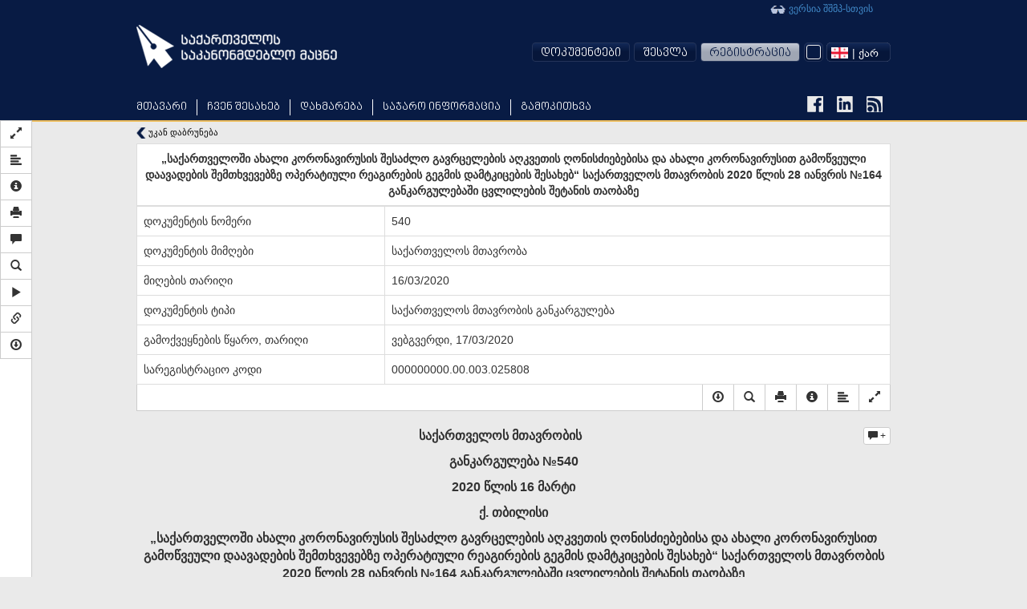

--- FILE ---
content_type: text/html; charset=utf-8
request_url: https://matsne.gov.ge/ka/document/view/4824306
body_size: 17946
content:
<!DOCTYPE html PUBLIC "-//W3C//DTD XHTML+RDFa 1.0//EN"
  "http://www.w3.org/MarkUp/DTD/xhtml-rdfa-1.dtd">
<html lang="ka" dir="ltr"
  xmlns:content="http://purl.org/rss/1.0/modules/content/"
  xmlns:dc="http://purl.org/dc/terms/"
  xmlns:foaf="http://xmlns.com/foaf/0.1/"
  xmlns:og="http://ogp.me/ns#"
  xmlns:rdfs="http://www.w3.org/2000/01/rdf-schema#"
  xmlns:sioc="http://rdfs.org/sioc/ns#"
  xmlns:sioct="http://rdfs.org/sioc/types#"
  xmlns:skos="http://www.w3.org/2004/02/skos/core#"
  xmlns:xsd="http://www.w3.org/2001/XMLSchema#"
  xmlns:fb="http://ogp.me/ns/fb#"
  xmlns:article="http://ogp.me/ns/article#"
  xmlns:book="http://ogp.me/ns/book#"
  xmlns:profile="http://ogp.me/ns/profile#"
  xmlns:video="http://ogp.me/ns/video#" class="blue-theme">
<head profile="http://www.w3.org/1999/xhtml/vocab">
  <meta charset="utf-8">
  <meta name="HandheldFriendly" content="True">
  <meta name="viewport" content="width=device-width, initial-scale=1">
  <meta name="viewport" content="width=960">
  <meta http-equiv="Content-Type" content="text/html; charset=utf-8" />
<link rel="shortcut icon" href="https://matsne.gov.ge/sites/all/themes/matsne/favicon.ico" type="image/vnd.microsoft.icon" />
<meta name="generator" content="Drupal 7 (http://drupal.org)" />
<link rel="image_src" href="https://matsne.gov.ge/sites/all/themes/matsne/logo.png" />
<link rel="canonical" href="https://matsne.gov.ge/ka/document/view/4824306" />
<link rel="shortlink" href="https://matsne.gov.ge/ka/document/view/4824306" />
<meta property="og:site_name" content="სსიპ ”საქართველოს საკანონმდებლო მაცნე”" />
<meta property="og:type" content="article" />
<meta property="og:url" content="https://matsne.gov.ge/ka/document/view/4824306" />
<meta property="og:title" content="„საქართველოში ახალი კორონავირუსის შესაძლო გავრცელების აღკვეთის ღონისძიებებისა და ახალი კორონავირუსით გამოწვეული დაავადების შემთხვევებზე ოპერატიული რეაგირების გეგმის დამტკიცების შესახებ“ საქართველოს მთავრობის 2020 წლის 28 იანვრის №164 განკარგულებაში ცვლილების შეტანის თაობაზე" />
<meta property="og:image" content="https://matsne.gov.ge/sites/all/themes/matsne/logo.png" />
<meta property="og:image:secure_url" content="https://matsne.gov.ge/sites/all/themes/matsne/logo.png" />
<meta property="og:image:type" content="image/png" />
<meta property="og:image:width" content="1242" />
<meta property="og:image:height" content="1242" />
<meta name="twitter:card" content="summary" />
<meta name="twitter:url" content="https://matsne.gov.ge/ka/document/view/4824306" />
<meta name="twitter:title" content="„საქართველოში ახალი კორონავირუსის შესაძლო გავრცელების აღკვეთის ღონისძიებებისა და ახალი კორონავირუსით გამოწვეული დაავადების შემთხვევებზე ოპერატიული რეაგირების გეგმის დამტკიცების შესახებ“ საქართველოს მთავრობის 2020 წლის 28 იანვრის №164 განკარგულებაში ცვლილების შეტანის თაობაზე" />
<meta name="twitter:image:src" content="https://matsne.gov.ge/sites/all/themes/matsne/logo.png" />
<meta name="twitter:image:width" content="1242" />
<meta name="twitter:image:height" content="1242" />
<meta itemprop="name" content="„საქართველოში ახალი კორონავირუსის შესაძლო გავრცელების აღკვეთის ღონისძიებებისა და ახალი კორონავირუსით გამოწვეული დაავადების შემთხვევებზე ოპერატიული რეაგირების გეგმის დამტკიცების შესახებ“ საქართველოს მთავრობის 2020 წლის 28 იანვრის №164 განკარგულებაში ცვლილების შეტანის თაობაზე" />
<meta itemprop="image" content="https://matsne.gov.ge/sites/all/themes/matsne/logo.png" />
  <title>„საქართველოში ახალი კორონავირუსის შესაძლო გავრცელების აღკვეთის ღონისძიებებისა და ახალი კორონავირუსით გამოწვეული დაავადების შემთხვევებზე ოპერატიული რეაგირების გეგმის დამტკიცების შესახებ“ საქართველოს მთავრობის 2020 წლის 28 იანვრის №164 განკარგულებაში ცვლილების შეტანის თაობაზე | სსიპ ”საქართველოს საკანონმდებლო მაცნე”</title>
  <style>
@import url("https://matsne.gov.ge/modules/system/system.base.css?rv23ru");
</style>
<style>
@import url("https://matsne.gov.ge/sites/all/modules/contrib/jquery_update/replace/ui/themes/base/minified/jquery.ui.core.min.css?rv23ru");
@import url("https://matsne.gov.ge/sites/all/modules/contrib/jquery_update/replace/ui/themes/base/minified/jquery.ui.theme.min.css?rv23ru");
</style>
<style>
@import url("https://matsne.gov.ge/sites/all/modules/contrib/date/date_api/date.css?rv23ru");
@import url("https://matsne.gov.ge/sites/all/modules/contrib/date/date_popup/themes/datepicker.1.7.css?rv23ru");
@import url("https://matsne.gov.ge/modules/field/theme/field.css?rv23ru");
@import url("https://matsne.gov.ge/sites/all/modules/custom/ldms_document_tracker/assets/ldms_document_tracker.css?rv23ru");
@import url("https://matsne.gov.ge/sites/all/modules/contrib/views/css/views.css?rv23ru");
@import url("https://matsne.gov.ge/sites/all/modules/contrib/ckeditor/css/ckeditor.css?rv23ru");
</style>
<style>
@import url("https://matsne.gov.ge/sites/all/libraries/annotator/annotator.min.css?rv23ru");
@import url("https://matsne.gov.ge/sites/all/modules/contrib/ctools/css/ctools.css?rv23ru");
</style>
<link type="text/css" rel="stylesheet" href="//cdn.rawgit.com/jonmiles/bootstrap-treeview/1.0.0/dist/bootstrap-treeview.min.css" media="all" />
<style>
@import url("https://matsne.gov.ge/sites/all/modules/custom/document_search/assets/document_view.css?rv23ru");
@import url("https://matsne.gov.ge/sites/all/modules/custom/document_search/assets/css/fontawesome-all.css?rv23ru");
@import url("https://matsne.gov.ge/sites/all/modules/custom/document_search/assets/contextMenu/jquery.contextMenu.min.css?rv23ru");
@import url("https://matsne.gov.ge/sites/all/modules/custom/document_search/assets/linked_docs.css?rv23ru");
</style>
<style media="print">
@import url("https://matsne.gov.ge/sites/all/modules/custom/document_search/assets/print.css?rv23ru");
</style>
<style>
@import url("https://matsne.gov.ge/modules/locale/locale.css?rv23ru");
@import url("https://matsne.gov.ge/sites/all/libraries/fontawesome/css/solid.css?rv23ru");
@import url("https://matsne.gov.ge/sites/all/libraries/fontawesome/css/regular.css?rv23ru");
@import url("https://matsne.gov.ge/sites/all/libraries/fontawesome/css/fontawesome.css?rv23ru");
@import url("https://matsne.gov.ge/sites/all/libraries/fontawesome/css/brands.css?rv23ru");
</style>
<style>
@import url("https://matsne.gov.ge/sites/all/themes/matsne/css/style.css?rv23ru");
</style>
  <!-- HTML5 element support for IE6-8 -->
  <!--[if lt IE 9]>
    <script src="https://matsne.gov.ge/sites/all/themes/matsne/js/html5.js"></script>
  <![endif]-->
  <script src="https://ajax.googleapis.com/ajax/libs/jquery/1.10.2/jquery.min.js"></script>
<script>window.jQuery || document.write("<script src='/sites/all/modules/contrib/jquery_update/replace/jquery/1.10/jquery.min.js'>\x3C/script>")</script>
<script src="https://matsne.gov.ge/misc/jquery-extend-3.4.0.js?v=1.10.2"></script>
<script src="https://matsne.gov.ge/misc/jquery.once.js?v=1.2"></script>
<script src="https://matsne.gov.ge/misc/drupal.js?rv23ru"></script>
<script src="https://ajax.googleapis.com/ajax/libs/jqueryui/1.10.2/jquery-ui.min.js"></script>
<script>window.jQuery.ui || document.write("<script src='/sites/all/modules/contrib/jquery_update/replace/ui/ui/minified/jquery-ui.min.js'>\x3C/script>")</script>
<script src="https://matsne.gov.ge/sites/all/modules/custom/ldms_document_tracker/assets/ldms_document_tracker.js?rv23ru"></script>
<script src="//cdnjs.cloudflare.com/ajax/libs/es5-shim/4.0.3/es5-shim.js?rv23ru"></script>
<script src="https://matsne.gov.ge/sites/default/files/languages/ka_AARIXhvhnlIOhba-8IyLOCTo7_s4VT4JLOJaVJzpEMU.js?rv23ru"></script>
<script src="https://matsne.gov.ge/sites/all/libraries/annotator/annotator-full.min.js?rv23ru"></script>
<script src="https://matsne.gov.ge/sites/all/modules/custom/annotator/js/annotator.js?rv23ru"></script>
<script src="https://matsne.gov.ge/sites/all/modules/custom/annotation/js/annotator_store.js?rv23ru"></script>
<script src="https://apis.google.com/js/platform.js"></script>
<script src="https://matsne.gov.ge/sites/all/libraries/jquery.migrate/jquery-migrate-1.2.1.min.js?rv23ru"></script>
<script src="https://matsne.gov.ge/sites/all/themes/matsne/js/countdown/jquery.plugin.min.js?rv23ru"></script>
<script src="https://matsne.gov.ge/sites/all/themes/matsne/js/countdown/jquery.countdown.min.js?rv23ru"></script>
<script src="https://matsne.gov.ge/sites/all/themes/matsne/bootstrap/js/affix.js?rv23ru"></script>
<script src="https://matsne.gov.ge/sites/all/themes/matsne/bootstrap/js/alert.js?rv23ru"></script>
<script src="https://matsne.gov.ge/sites/all/themes/matsne/bootstrap/js/button.js?rv23ru"></script>
<script src="https://matsne.gov.ge/sites/all/themes/matsne/bootstrap/js/carousel.js?rv23ru"></script>
<script src="https://matsne.gov.ge/sites/all/themes/matsne/bootstrap/js/collapse.js?rv23ru"></script>
<script src="https://matsne.gov.ge/sites/all/themes/matsne/bootstrap/js/dropdown.js?rv23ru"></script>
<script src="https://matsne.gov.ge/sites/all/themes/matsne/bootstrap/js/modal.js?rv23ru"></script>
<script src="https://matsne.gov.ge/sites/all/themes/matsne/bootstrap/js/tooltip.js?rv23ru"></script>
<script src="https://matsne.gov.ge/sites/all/themes/matsne/bootstrap/js/popover.js?rv23ru"></script>
<script src="https://matsne.gov.ge/sites/all/themes/matsne/bootstrap/js/scrollspy.js?rv23ru"></script>
<script src="https://matsne.gov.ge/sites/all/themes/matsne/bootstrap/js/tab.js?rv23ru"></script>
<script src="https://matsne.gov.ge/sites/all/themes/matsne/bootstrap/js/transition.js?rv23ru"></script>
<script>jQuery.extend(Drupal.settings, {"basePath":"\/","pathPrefix":"ka\/","ajaxPageState":{"theme":"matsne","theme_token":"K9I_ahXzf1QtOBDHjgb5GDtzInaEuaS0mrdXoXX_cuk","js":{"sites\/all\/modules\/custom\/document_search\/assets\/document_read.js":1,"sites\/all\/modules\/custom\/document_search\/assets\/dropins.js":1,"\/\/cdnjs.cloudflare.com\/ajax\/libs\/handlebars.js\/1.3.0\/handlebars.min.js":1,"\/\/cdnjs.cloudflare.com\/ajax\/libs\/bootbox.js\/4.2.0\/bootbox.min.js":1,"sites\/all\/modules\/custom\/document_search\/libs\/geokbd.js":1,"sites\/all\/modules\/custom\/document_search\/libs\/bootstrap-treeview-v1.2.js":1,"sites\/all\/modules\/custom\/document_search\/libs\/highlight.js":1,"sites\/all\/modules\/custom\/document_search\/libs\/jquery.mark.min.js":1,"sites\/all\/modules\/custom\/document_search\/assets\/contextMenu\/jquery.contextMenu.min.js":1,"sites\/all\/modules\/custom\/document_search\/assets\/contextMenu\/jquery.ui.position.js":1,"sites\/all\/modules\/custom\/document_search\/assets\/document_view.js":1,"sites\/all\/modules\/custom\/document_search\/assets\/linked_docs.js":1,"sites\/all\/themes\/matsne\/js\/selectboxit.js":1,"sites\/all\/themes\/matsne\/js\/template.js":1,"sites\/all\/themes\/matsne\/js\/colorswitcher.js":1,"sites\/all\/themes\/bootstrap\/js\/bootstrap.js":1,"https:\/\/ajax.googleapis.com\/ajax\/libs\/jquery\/1.10.2\/jquery.min.js":1,"0":1,"misc\/jquery-extend-3.4.0.js":1,"misc\/jquery.once.js":1,"misc\/drupal.js":1,"https:\/\/ajax.googleapis.com\/ajax\/libs\/jqueryui\/1.10.2\/jquery-ui.min.js":1,"1":1,"sites\/all\/modules\/custom\/ldms_document_tracker\/assets\/ldms_document_tracker.js":1,"\/\/cdnjs.cloudflare.com\/ajax\/libs\/es5-shim\/4.0.3\/es5-shim.js":1,"public:\/\/languages\/ka_AARIXhvhnlIOhba-8IyLOCTo7_s4VT4JLOJaVJzpEMU.js":1,"sites\/all\/libraries\/annotator\/annotator-full.min.js":1,"sites\/all\/modules\/custom\/annotator\/js\/annotator.js":1,"sites\/all\/modules\/custom\/annotation\/js\/annotator_store.js":1,"https:\/\/apis.google.com\/js\/platform.js":1,"sites\/all\/libraries\/jquery.migrate\/jquery-migrate-1.2.1.min.js":1,"sites\/all\/themes\/matsne\/js\/countdown\/jquery.plugin.min.js":1,"sites\/all\/themes\/matsne\/js\/countdown\/jquery.countdown.min.js":1,"sites\/all\/themes\/matsne\/bootstrap\/js\/affix.js":1,"sites\/all\/themes\/matsne\/bootstrap\/js\/alert.js":1,"sites\/all\/themes\/matsne\/bootstrap\/js\/button.js":1,"sites\/all\/themes\/matsne\/bootstrap\/js\/carousel.js":1,"sites\/all\/themes\/matsne\/bootstrap\/js\/collapse.js":1,"sites\/all\/themes\/matsne\/bootstrap\/js\/dropdown.js":1,"sites\/all\/themes\/matsne\/bootstrap\/js\/modal.js":1,"sites\/all\/themes\/matsne\/bootstrap\/js\/tooltip.js":1,"sites\/all\/themes\/matsne\/bootstrap\/js\/popover.js":1,"sites\/all\/themes\/matsne\/bootstrap\/js\/scrollspy.js":1,"sites\/all\/themes\/matsne\/bootstrap\/js\/tab.js":1,"sites\/all\/themes\/matsne\/bootstrap\/js\/transition.js":1},"css":{"modules\/system\/system.base.css":1,"misc\/ui\/jquery.ui.core.css":1,"misc\/ui\/jquery.ui.theme.css":1,"sites\/all\/modules\/contrib\/date\/date_api\/date.css":1,"sites\/all\/modules\/contrib\/date\/date_popup\/themes\/datepicker.1.7.css":1,"modules\/field\/theme\/field.css":1,"sites\/all\/modules\/custom\/ldms_document_tracker\/assets\/ldms_document_tracker.css":1,"sites\/all\/modules\/contrib\/views\/css\/views.css":1,"sites\/all\/modules\/contrib\/ckeditor\/css\/ckeditor.css":1,"sites\/all\/libraries\/annotator\/annotator.min.css":1,"sites\/all\/modules\/contrib\/ctools\/css\/ctools.css":1,"\/\/cdn.rawgit.com\/jonmiles\/bootstrap-treeview\/1.0.0\/dist\/bootstrap-treeview.min.css":1,"sites\/all\/modules\/custom\/document_search\/assets\/document_view.css":1,"sites\/all\/modules\/custom\/document_search\/assets\/css\/fontawesome-all.css":1,"sites\/all\/modules\/custom\/document_search\/assets\/contextMenu\/jquery.contextMenu.min.css":1,"sites\/all\/modules\/custom\/document_search\/assets\/linked_docs.css":1,"sites\/all\/modules\/custom\/document_search\/assets\/print.css":1,"modules\/locale\/locale.css":1,"sites\/all\/libraries\/fontawesome\/css\/solid.css":1,"sites\/all\/libraries\/fontawesome\/css\/regular.css":1,"sites\/all\/libraries\/fontawesome\/css\/fontawesome.css":1,"sites\/all\/libraries\/fontawesome\/css\/brands.css":1,"sites\/all\/themes\/matsne\/css\/style.css":1}},"annotator":{"element":"#maindoc"},"annotator_store":{"prefix":"\/annotation\/api","showViewPermissionsCheckbox":false,"showEditPermissionsCheckbox":false,"urls":{"create":"\/annotations","read":"\/annotations\/:id","update":"\/annotations\/:id","destroy":"\/annotations\/:id","search":"\/search"}},"document_read":{"uid":0,"lang":"ka","voiceServerUrl":"https:\/\/speech.matsne.gov.ge:443\/voice?t=","isVoice":false},"document_view":{"uid":0,"lang":"ka","title":"\u201e\u10e1\u10d0\u10e5\u10d0\u10e0\u10d7\u10d5\u10d4\u10da\u10dd\u10e8\u10d8 \u10d0\u10ee\u10d0\u10da\u10d8 \u10d9\u10dd\u10e0\u10dd\u10dc\u10d0\u10d5\u10d8\u10e0\u10e3\u10e1\u10d8\u10e1 \u10e8\u10d4\u10e1\u10d0\u10eb\u10da\u10dd \u10d2\u10d0\u10d5\u10e0\u10ea\u10d4\u10da\u10d4\u10d1\u10d8\u10e1 \u10d0\u10e6\u10d9\u10d5\u10d4\u10d7\u10d8\u10e1 \u10e6\u10dd\u10dc\u10d8\u10e1\u10eb\u10d8\u10d4\u10d1\u10d4\u10d1\u10d8\u10e1\u10d0 \u10d3\u10d0 \u10d0\u10ee\u10d0\u10da\u10d8 \u10d9\u10dd\u10e0\u10dd\u10dc\u10d0\u10d5\u10d8\u10e0\u10e3\u10e1\u10d8\u10d7 \u10d2\u10d0\u10db\u10dd\u10ec\u10d5\u10d4\u10e3\u10da\u10d8 \u10d3\u10d0\u10d0\u10d5\u10d0\u10d3\u10d4\u10d1\u10d8\u10e1 \u10e8\u10d4\u10db\u10d7\u10ee\u10d5\u10d4\u10d5\u10d4\u10d1\u10d6\u10d4 \u10dd\u10de\u10d4\u10e0\u10d0\u10e2\u10d8\u10e3\u10da\u10d8 \u10e0\u10d4\u10d0\u10d2\u10d8\u10e0\u10d4\u10d1\u10d8\u10e1 \u10d2\u10d4\u10d2\u10db\u10d8\u10e1 \u10d3\u10d0\u10db\u10e2\u10d9\u10d8\u10ea\u10d4\u10d1\u10d8\u10e1 \u10e8\u10d4\u10e1\u10d0\u10ee\u10d4\u10d1\u201c \u10e1\u10d0\u10e5\u10d0\u10e0\u10d7\u10d5\u10d4\u10da\u10dd\u10e1 \u10db\u10d7\u10d0\u10d5\u10e0\u10dd\u10d1\u10d8\u10e1 2020 \u10ec\u10da\u10d8\u10e1 28 \u10d8\u10d0\u10dc\u10d5\u10e0\u10d8\u10e1 \u2116164 \u10d2\u10d0\u10dc\u10d9\u10d0\u10e0\u10d2\u10e3\u10da\u10d4\u10d1\u10d0\u10e8\u10d8 \u10ea\u10d5\u10da\u10d8\u10da\u10d4\u10d1\u10d8\u10e1 \u10e8\u10d4\u10e2\u10d0\u10dc\u10d8\u10e1 \u10d7\u10d0\u10dd\u10d1\u10d0\u10d6\u10d4","url_base":"\/ka","hasTranslatedVersion":null,"documentParts":{"DOCUMENT":"\u201e\u10e1\u10d0\u10e5\u10d0\u10e0\u10d7\u10d5\u10d4\u10da\u10dd\u10e8\u10d8 \u10d0\u10ee\u10d0\u10da\u10d8 \u10d9\u10dd\u10e0\u10dd\u10dc\u10d0\u10d5\u10d8\u10e0\u10e3\u10e1\u10d8\u10e1 \u10e8\u10d4\u10e1\u10d0\u10eb\u10da\u10dd \u10d2\u10d0\u10d5\u10e0\u10ea\u10d4\u10da\u10d4\u10d1\u10d8\u10e1 \u10d0\u10e6\u10d9\u10d5\u10d4\u10d7\u10d8\u10e1 \u10e6\u10dd\u10dc\u10d8\u10e1\u10eb\u10d8\u10d4\u10d1\u10d4\u10d1\u10d8\u10e1\u10d0 \u10d3\u10d0 \u10d0\u10ee\u10d0\u10da\u10d8 \u10d9\u10dd\u10e0\u10dd\u10dc\u10d0\u10d5\u10d8\u10e0\u10e3\u10e1\u10d8\u10d7 \u10d2\u10d0\u10db\u10dd\u10ec\u10d5\u10d4\u10e3\u10da\u10d8 \u10d3\u10d0\u10d0\u10d5\u10d0\u10d3\u10d4\u10d1\u10d8\u10e1 \u10e8\u10d4\u10db\u10d7\u10ee\u10d5\u10d4\u10d5\u10d4\u10d1\u10d6\u10d4 \u10dd\u10de\u10d4\u10e0\u10d0\u10e2\u10d8\u10e3\u10da\u10d8 \u10e0\u10d4\u10d0\u10d2\u10d8\u10e0\u10d4\u10d1\u10d8\u10e1 \u10d2\u10d4\u10d2\u10db\u10d8\u10e1 \u10d3\u10d0\u10db\u10e2\u10d9\u10d8\u10ea\u10d4\u10d1\u10d8\u10e1 \u10e8\u10d4\u10e1\u10d0\u10ee\u10d4\u10d1\u201c \u10e1\u10d0\u10e5\u10d0\u10e0\u10d7\u10d5\u10d4\u10da\u10dd\u10e1 \u10db\u10d7\u10d0\u10d5\u10e0\u10dd\u10d1\u10d8\u10e1 2020 \u10ec\u10da\u10d8\u10e1 28 \u10d8\u10d0\u10dc\u10d5\u10e0\u10d8\u10e1 \u2116164 \u10d2\u10d0\u10dc\u10d9\u10d0\u10e0\u10d2\u10e3\u10da\u10d4\u10d1\u10d0\u10e8\u10d8 \u10ea\u10d5\u10da\u10d8\u10da\u10d4\u10d1\u10d8\u10e1 \u10e8\u10d4\u10e2\u10d0\u10dc\u10d8\u10e1 \u10d7\u10d0\u10dd\u10d1\u10d0\u10d6\u10d4"},"partStatistics":[],"isParallel":false,"parallel":false,"diff":false,"isVoice":false,"diffURL":"\/ka\/document\/view\/4824306?impose=parallel\u0026p1=0\u0026p2=","diffServiceURL":"\/ka\/document\/view\/4824306?impose=diff\u0026p1=0\u0026p2=","documentId":4824306,"publicationId":0,"isOldStyle":false,"sharedHighlight":false,"t":{"Open_in_new_tab":"\u10d0\u10ee\u10d0\u10da \u10e4\u10d0\u10dc\u10ef\u10d0\u10e0\u10d0\u10e8\u10d8 \u10d2\u10d0\u10ee\u10e1\u10dc\u10d0","View_here":"\u10d0\u10e5\u10d5\u10d4 \u10dc\u10d0\u10ee\u10d5\u10d0","Server started creating an audio file. Try to download it later.":"\u10d3\u10d0\u10ec\u10e7\u10d4\u10d1\u10e3\u10da\u10d8\u10d0 \u10d0\u10e3\u10d3\u10d8\u10dd \u10e4\u10d0\u10d8\u10da\u10d8\u10e1 \u10d2\u10d4\u10dc\u10d4\u10e0\u10d0\u10ea\u10d8\u10d0, \u10d2\u10d7\u10ee\u10dd\u10d5\u10d7, \u10db\u10dd\u10d2\u10d5\u10d8\u10d0\u10dc\u10d4\u10d1\u10d8\u10d7 \u10e1\u10ea\u10d0\u10d3\u10dd\u10d7 \u10d2\u10d0\u10d3\u10db\u10dd\u10ec\u10d4\u10e0\u10d0.","Audio file creation is in progress. Try to download it later.":"\u10db\u10d8\u10db\u10d3\u10d8\u10dc\u10d0\u10e0\u10d4\u10dd\u10d1\u10e1 \u10d0\u10e3\u10d3\u10d8\u10dd \u10e4\u10d0\u10d8\u10da\u10d8\u10e1 \u10d2\u10d4\u10dc\u10d4\u10e0\u10d0\u10ea\u10d8\u10d0, \u10d2\u10d7\u10ee\u10dd\u10d5\u10d7, \u10db\u10dd\u10d2\u10d5\u10d8\u10d0\u10dc\u10d4\u10d1\u10d8\u10d7 \u10e1\u10ea\u10d0\u10d3\u10dd\u10d7 \u10d2\u10d0\u10d3\u10db\u10dd\u10ec\u10d4\u10e0\u10d0.","Are you sure you want to delete Highlight?":"\u10d3\u10d0\u10e0\u10ec\u10db\u10e3\u10dc\u10d4\u10d1\u10e3\u10da\u10d8 \u10ee\u10d0\u10e0\u10d7, \u10e0\u10dd\u10db \u10d2\u10e1\u10e3\u10e0\u10d7 \u10ec\u10d0\u10e8\u10d0\u10da\u10dd\u10d7 \u10db\u10dd\u10dc\u10d8\u10e8\u10d5\u10dc\u10d0?"},"api":{"document":"\/ka\/document\/view\/","backReferences":"\/ka\/document\/backReferences\/4824306?part_id=%","markerString":"\/ka\/document\/view\/4824306\u0026getMarkers","tree":"\/ka\/document\/tree\/4824306\/0","currentTree":null,"treeArray":null,"comments":{"update":"\/ka\/document\/comment\/%\/update","remove":"\/ka\/document\/comment\/%\/remove","read":"\/ka\/document\/comment\/4824306\/read?part_id=%","create":"\/ka\/document\/comment\/4824306\/create","rate":"\/ka\/document\/comment\/%\/rate"},"highlights":{"update":"\/ka\/annotation\/api\/annotations\/%?action=update","remove":"\/ka\/annotation\/api\/annotations\/%?action=destroy","read":"\/ka\/annotation\/api\/search?uri=document\/view\/4824306publication=0","create":"\/ka\/document\/highlight\/4824306\/create?publication_id=0"},"voiceServer":"https:\/\/speech.matsne.gov.ge:443\/voice\/big"}},"bootstrap":{"anchorsFix":1,"anchorsSmoothScrolling":1,"popoverEnabled":1,"popoverOptions":{"animation":1,"html":0,"placement":"top","selector":"","trigger":"click","title":"","content":"","delay":0,"container":"body"},"tooltipEnabled":1,"tooltipOptions":{"animation":0,"html":1,"placement":"auto bottom","selector":"","trigger":"hover focus","delay":0,"container":"body"}}});</script>
</head>
<body class="html not-front not-logged-in no-sidebars page-document page-document-view page-document-view- page-document-view-4824306 domain-matsne-gov-ge i18n-ka " >
  <div id="fb-root"></div>
  <script>(function(d, s, id) {
      var js, fjs = d.getElementsByTagName(s)[0];
      if (d.getElementById(id)) return;
      js = d.createElement(s); js.id = id;
      js.src = "https://connect.facebook.net/en_US/sdk.js#xfbml=1&version=v3.0";
      fjs.parentNode.insertBefore(js, fjs);
    }(document, 'script', 'facebook-jssdk'));</script>
  <div id="skip-link">
    <a href="#main-content" class="element-invisible element-focusable">Skip to main content</a>
  </div>
    
    <div id="navigation-wrapper" >
    <header id="navbar" role="banner" class="navbar container navbar-default">

                    <a class="site-logo" href="/ka" title="მთავარი">
                <img />
            </a>
                <div class="container">
                            <div class="navbar-collapse collapse">
                    <nav role="navigation">
                                                    <ul class="menu nav navbar-nav primary"><li class="first leaf"><a href="/ka" title="">მთავარი</a></li>
<li class="expanded dropdown"><a href="http://#" title="" data-target="#" class="dropdown-toggle" data-toggle="dropdown">ჩვენ შესახებ <span class="caret"></span></a><ul class="dropdown-menu"><li class="first leaf"><a href="/ka/node/212">ისტორია</a></li>
<li class="leaf"><a href="/ka/node/1203">სტრუქტურა</a></li>
<li class="leaf"><a href="/ka/node/1216">სტრატეგიული გეგმა</a></li>
<li class="last leaf"><a href="/ka/contact" title="">დაგვიკავშირდით</a></li>
</ul></li>
<li class="expanded dropdown"><a href="http://#" title="" data-target="#" class="dropdown-toggle" data-toggle="dropdown">დახმარება <span class="caret"></span></a><ul class="dropdown-menu"><li class="first leaf"><a href="/ka/node/206">მომხმარებელი</a></li>
<li class="leaf"><a href="/ka/desktop" title="">გადმოსაწერი ვერსია</a></li>
<li class="leaf"><a href="/ka/active-codes" title="">მოქმედი კოდექსები</a></li>
<li class="last leaf"><a href="/ka/node/474340">FAQ</a></li>
</ul></li>
<li class="leaf"><a href="/ka/node/1217">საჯარო ინფორმაცია</a></li>
<li class="last leaf"><a href="/ka/poll" title="">გამოკითხვა</a></li>
</ul>                        
                                                    <div class="link-to-accessibility-site">
                                <a href="https://voice.matsne.gov.ge">
                                    <img src="https://matsne.gov.ge/sites/all/themes/matsne_voice/img/accessibility-icon2.png" style="vertical-align: middle;" />&nbsp;ვერსია შშმპ-სთვის                                </a>
                            </div>
                                                                                                    
                        <div class="social_icons">
                            <a href="https://www.facebook.com/matsne.gov.ge" target="_blank">
                                <img class="fb-icon" />
                            </a>
                            <a href="https://www.linkedin.com/company/lepl-legislative-herald-of-georgia-ministry-of-justice-of-georgia" target="_blank">
                                <img class="linkedin-icon" />
                            </a>
                            <a href="/ka/document/feed" target="_blank">
                                <img class="rss-icon" />
                            </a>
                        </div>
                        <div class="secondary-position">
                                                            <ul class="menu nav navbar-nav secondary"><li class="first expanded user-menu-link dropdown"><a href="http://#" title="" data-target="#" class="dropdown-toggle" data-toggle="dropdown">დოკუმენტები <span class="caret"></span></a><ul class="dropdown-menu"><li class="first last leaf user-menu-link"><a href="/ka/top" title="">ტოპ დოკუმენტები</a></li>
</ul></li>
<li class="leaf user-menu-link"><a href="/ka/user?current=document/view/4824306" title="">შესვლა</a></li>
<li class="last leaf user-menu-link registration-menu-link"><a href="/ka/user/register" title="">რეგისტრაცია</a></li>
</ul>                                                                                          <div class="region region-navigation">
    <section id="block-document-search-color-switcher" class="block block-document-search clearfix">

      
  
            <div class="color-switcher">
                <div class="selected-color" tabindex="-1">
                    <div class="color-btn"></div>
                </div>
                <div class="drop">
                    <div class="color-btn blue"></div>
                    <div class="color-btn yellow"></div>
                    <div class="color-btn light-blue"></div>
                </div>
            </div>
            
</section> <!-- /.block -->
<section id="block-locale-language" class="block block-locale clearfix">

      
  <select id="matsne-language-switcher" class="matsne-language-switcher" style="display: none;"><option  selected  value="ka" data-iconurl="https://matsne.gov.ge/sites/all/modules/contrib/languageicons/flags/ka.png" data-url="/ka/document/view/4824306?multilink=switch"> | ქარ</option><option  value="en" data-iconurl="https://matsne.gov.ge/sites/all/modules/contrib/languageicons/flags/en.png" data-url="/en/document/view/4824306?multilink=switch"> | ENG</option><option  value="ru" data-iconurl="https://matsne.gov.ge/sites/all/modules/contrib/languageicons/flags/ru.png" data-url="/ru/document/view/4824306?multilink=switch"> | РУС</option></select>
</section> <!-- /.block -->
  </div>
                                                    </div>
                    </nav>
                </div>
                    </div>
    </header>
</div>
<div class="main-container container">

    <header role="banner" id="page-header">
        
            </header>
    <!-- /#page-header -->

    <div class="row">

        
        <section class="col-sm-12">
                                    <a id="main-content"></a>
            
                                        <h1 class="page-header">„საქართველოში ახალი კორონავირუსის შესაძლო გავრცელების აღკვეთის ღონისძიებებისა და ახალი კორონავირუსით გამოწვეული დაავადების შემთხვევებზე ოპერატიული რეაგირების გეგმის დამტკიცების შესახებ“ საქართველოს მთავრობის 2020 წლის 28 იანვრის №164 განკარგულებაში ცვლილების შეტანის თაობაზე</h1>
                                                                                                                  <div class="region region-content">
    <div id="block-system-main"  class="block block-system">

    
  <div class="content">
    
    <div class="document-text-search-wrapper hide">
        <form onsubmit="return false;">
            <input type="text" id="document-text-search">

            <div id="search-result-stats"></div>
            <div class="btn-group">
                <button class="btn btn-default search-up" type="button">
                    <span class="glyphicon glyphicon-chevron-up"></span>
                </button>
                <button class="btn btn-default search-down" type="button">
                    <span class="glyphicon glyphicon-chevron-down"></span>
                </button>
            </div>
            <button type="button" class="close document-action"
                    data-action="search" aria-hidden="true">&times;</button>
            <input style="display: none;" id="languageCheckbox" type="checkbox"
                   checked="checked" name="geo">
        </form>
    </div>
    <div class="document-sidebar hidden-print">
                <div class="document-navigation"></div>
        <script id="document-nav-template" type="text/x-handlebars-template">
            {{#each navResults}}
            <div class="nav-result-block" data-idx="{{@index}}">{{{txt}}}</div>
            {{/each}}
        </script>
                <div class="document-sidebar-controls">
            <div class="btn-group-vertical">
                					<button type="button" class="btn btn-default document-action"
							data-action="fullscreen"
							data-toggle="tooltip"
							data-placement="right"
							title="სრულ ეკრანზე">
						<span class="glyphicon glyphicon-resize-full"></span>
					</button>
                				                    <button type="button"
                            class="btn btn-default document-action"
							data-action="structure"                            data-loading-text="<i class='glyphicon glyphicon-refresh '></i>"
                            data-toggle="tooltip"
                            data-placement="right"
                            title="დოკუმენტის სტრუქტურა">
                        <span class="glyphicon glyphicon-align-left"></span>
                    </button>
												                    <button type="button"
                            class="btn btn-default document-action"
                            data-action="info" data-toggle="tooltip"
                            data-placement="right"
                            title="საინფორმაციო ბარათი">
                        <span class="glyphicon glyphicon-info-sign"></span>
                    </button>
								                    <button type="button"
                            class="btn btn-default document-action"
                            data-action="print" data-toggle="tooltip"
                            data-placement="right"
                            title="ბეჭდვა">
                        <span class="glyphicon glyphicon-print"></span>
                    </button>
					<button type="button"
							class="btn btn-default document-action hide"
							data-action="references"
							data-loading-text="<i class='glyphicon glyphicon-refresh'></i>"
							data-toggle="tooltip"
							data-placement="right"
							title="დაკავშირებული დოკუმენტები">
						<span class="glyphicon glyphicon-inbox"></span>
					</button>
												                    <button type="button"
                            class="btn btn-default document-action"
                            data-action="comments"
                            data-toggle="tooltip"
                            data-placement="right"
                            data-loading-text="<i class='glyphicon glyphicon-refresh'></i>"
                            title="დოკუმენტის კომენტარები">
                        <span class="glyphicon glyphicon-comment"></span>
                    </button>
								                <button type="button" class="btn btn-default document-action"
                        data-action="search" data-toggle="tooltip"
                        data-loading-text="<i class='glyphicon glyphicon-refresh'></i>"
                        data-placement="right"
                        title="ტექსტში ძებნა">
                    <span class="glyphicon glyphicon-search"></span>
                </button>
                                                <button type="button" class="btn btn-default document-action btn-read"
                        data-action="read"
                        data-toggle="tooltip"
                        data-placement="right"
                        data-method="enable"
                        data-text-enable="კითხვის დაწყება<br /><br /> სიჩქარის ცვლილება: <strong>Alt +&nbsp;&nbsp;Alt -</strong><br />დაპაუზება და გაგრძელება: <strong>Alt p</strong> "
                        data-text-disable="კითხვის გაჩერება"
                        title="კითხვის დაწყება<br /><br /> სიჩქარის ცვლილება: <strong>Alt +&nbsp;&nbsp;Alt -</strong><br />დაპაუზება და გაგრძელება: <strong>Alt p</strong>">
                    <span class="glyphicon glyphicon-stop hide"></span>
                    <span class="glyphicon glyphicon-play"></span>
                </button>
                                                <button type="button" class="btn btn-default document-action"
                        data-action="copy-link" data-toggle="tooltip"
                        data-placement="right"
                        title="ბმულის კოპირება">
                    <span class="glyphicon glyphicon-link"></span>
                </button>

				
											<div type="button" class="btn btn-default save-document">
							<span class="glyphicon glyphicon-download"></span>
							<ul>
								   <li class="savefile">
								   								   								   <a type="button" class="btn btn-default"
								   target="_blank"
								   href="/ka/document/download/4824306/0/ge/pdf"
								   title="PDF">
								   <span class="glyphicon glyphicon-file glyphicon-file--pdf"></span>
								   <span class="btn-text">
								   PDF გადმოწერა								   </span>
								   </a>
								   								   </li>
                   <li class="savefile">
                     <button class="btn btn-default saveToWord"
                             title="Word">
                       <span class="glyphicon glyphicon-file glyphicon-file--doc"></span>
                       <span class="btn-text">
                        Save as .doc                       </span>
                     </button>
                   </li>
								   <li id="dropbox1" class="savetodropbox"
								   data-src="https://matsne.gov.ge/ka/document/download/4824306/0/ge/pdf/"
								   data-filename="540.pdf">
								   </li>
								   <li class="savetodrive">
								   <div class="savetodrive-wrapper">
								   <div class="g-savetodrive"
								   data-src="/ka/document/download/4824306/0/ge/pdf"
								   data-filename="540.pdf"
								   data-sitename="სსიპ ”საქართველოს საკანონმდებლო მაცნე”" </div>
								   </li>
                                    <li class="savefile save-audiofile">
                                        <button type="button" class="btn btn-default"
                                           title="Audio File">
                                            <span class="glyphicon glyphicon-volume-up"></span>
                                            <span class="btn-text">
								                Download Audio File								            </span>
                                            <span class="audiofile-loading"></span>
                                        </button>
                                    </li>
								   </ul>
						</div>
					

				
						</div>
    </div>
    <div class="document-sidebar-content">
        <button type="button"
                class="document-sidebar-close close document-action"
                data-action="close"
                aria-hidden="true">&times;</button>


        <div class="sidebar-content-target sidebar-content-target-structure">
            <p class="sidebar-content-header">დოკუმენტის სტრუქტურა</p>
            <div class="scroller">
                <div id="document-structure" class="panel panel-default">
                    <div class="panel-heading panel-heading-compact">
                        <div class="btn-toolbar" role="toolbar">
                            <div class="btn-group btn-group-xs">
                                <button name="structure-extend"
                                        class="btn btn-default">
									ჩამოშლა                                </button>
                                <button name="structure-collapse"
                                        class="btn btn-default">
									აკეცვა                                </button>
                            </div>
                                                    </div>
                    </div>

                    <div class="document-structure-tree"></div>
                </div>
            </div>
        </div>


        <div class="sidebar-content-target sidebar-content-target-explanations">
            <p class="sidebar-content-header">განმარტებების დათვალიერება</p>
            <div class="scroller">
                <div id="document-explanations" class="list-group"></div>
                <script class="template" type="text/x-handlebars-template">
                    {{#unless explanations}}
					განმარტებები არ არის                    {{/unless}}
                    {{#each explanations}}
                    <a href="/ka/document/view/{{id}}"
                       data-anchors="{{anchors}}" class="list-group-item">
                        <span class="badge">{{badge}}</span>{{title}}
                    </a>
                    {{/each}}
                </script>
            </div>
        </div>


        <div class="sidebar-content-target sidebar-content-target-references">
            <p class="sidebar-content-header">დაკავშირებული დოკუმენტები</p>
            <div class="scroller">
                <div id="document-references"></div>
                <script class="template" type="text/x-handlebars-template">
                    {{#unless panels}}
					მიკავშირებული დოკუმენტები არ არის                    {{/unless}}
                    {{#each panels}}
                    <div class="panel panel-default">
                        <div class="panel-heading">{{heading}}</div>
                        <div class="list-group">
                            {{#each references}}
                            <a href="/ka/document/view/{{id}}"
                               data-anchors="{{anchors}}"
                               class="list-group-item">
                                <span class="badge">{{badge}}</span>{{title}}
                            </a>
                            {{/each}}
                        </div>
                    </div>
                    {{/each}}
                </script>
            </div>
        </div>


        <div class="sidebar-content-target sidebar-content-target-comments">
            <p class="sidebar-content-header">
                <a target="_blank" href="/ka/user/comments/?field_document_id_value=4824306">დოკუმენტის კომენტარები</a></p>
            <div class="scroller">
                <div id="document-comments"></div>
                <script type="text/x-handlebars-template" class="template">

                    <div class="panel panel-default">
                        <div class="panel-heading panel-heading-compact">
                            <div class="btn-toolbar" role="toolbar">
                                <div class="btn-group"><span
                                            class="toolbar-heading">სორტირება</span>
                                </div>
                                <div class="btn-group pull-right">
                                    <div class="btn-group btn-group-xs"
                                         data-toggle="buttons">
                                        <label class="btn btn-default">
                                            <input type="radio"
                                                   name="sort-options"
                                                   data-sort="comments">რაოდენობა                                        </label>
                                        <label class="btn btn-default">
                                            <input type="radio"
                                                   name="sort-options"
                                                   data-sort="timestamp">უახლესი                                        </label>
                                        <label class="btn btn-default">
                                            <input type="radio"
                                                   name="sort-options"
                                                   data-sort="rating">რეიტინგი                                        </label>
                                    </div>
                                </div>
                            </div>
                        </div>
                        <ul class="list-group comment-group">
                            {{#each commentGroup}}
                            <li class="list-group-item comment-group-item"
                                data-for="{{partId}}"
                                data-timestamp="{{timestamp}}"
                                data-rating="{{rating}}"
                                data-comments="{{count}}">

                                <p class="list-group-item-heading">
                                    {{{partTitle}}}</p>

                                <div class="list-group-item-text">
                                    <div class="row">
                                        <div class="col-md-5">კომენტ. რაოდენობა                                            :
                                        </div>
                                        <div class="col-md-7">{{count}}</div>
                                    </div>
                                    <div class="row">
                                        <div class="col-md-5">ბოლო კომენტარი                                            :
                                        </div>
                                        <div class="col-md-7">
                                            {{lastUpdateDate}}
                                        </div>
                                    </div>
                                    <div class="row">
                                        <div class="col-md-5">ჯამური +1                                            :
                                        </div>
                                        <div class="col-md-7">{{rating}}</div>
                                    </div>
                                </div>
                            </li>
                            {{/each}}
                        </ul>
                    </div>

                </script>

                <div id="document-comments-inside"></div>
                <script type="text/x-handlebars-template" class="template">

                    <div class="panel panel-default">
                        <div class="panel-heading">
                            <div class="btn-toolbar" role="toolbar">
                                <button type="button" id="show-all-comments"
                                        class="btn pull-right btn-xs btn-default">
                                    <span title="უკან ყველა კომენტარი"
                                          class="glyphicon glyphicon-arrow-left"></span>
                                </button>
                                {{{group.title}}}
                            </div>
                        </div>
                        <table class="table comments-inside-group">
                            <tbody>
                            {{#each group.comments}}
                            <tr class="comment-inside-group-item"
                                data-cid="{{cid}}">
                                <td class="image">
                                    {{#if author.avatar}}
                                    <img src="{{author.avatar.value}}"
                                         alt="{{author.name}}"
                                         class="img-responsive"/>
                                    {{else}}
                                    <div class="no-image">NO IMAGE</div>
                                    {{/if}}
                                </td>
                                <td>

                                    {{#if ownsComment}}
                                    <div class="btn-group btn-group-xs pull-right ">
                                        <button type="button"
                                                title="კომენტარის რედაქტირება"
                                                data-action="edit"
                                                class="btn btn-default">
                                            <span class="glyphicon glyphicon-pencil"></span>
                                        </button>
                                        <button type="button"
                                                title="კომენტარის წაშლა"
                                                data-action="remove"
                                                class="btn btn-default">
                                            <span class="glyphicon glyphicon-remove"></span>
                                        </button>
                                    </div>
                                    {{/if}}
                                    <div class="comment">
                                        <a class="comment-author-name"
                                           href="/ka/user/{{author.uid}}"
                                           data-toggle="popover">{{author.name}}</a>
                                        <div class="comment-inside">{{{html}}}
                                        </div>
                                    </div>
                                    {{#if ownsComment}}
                                    <textarea class="form-control hide">{{{text}}}</textarea>
                                    {{/if}}

                                    <div class="comment-footer">
                                        <small title="რედაქტირების თარიღი: {{formattedChange}}">
                                            {{formattedCreate}}
                                        </small>
                                        {{#if rating}}
                                        <span class="text-danger">+{{rating.length}}</span>
                                        {{/if}}

                                        {{#if ../isLoggedIn}}
                                        <button type="button"
                                                title="{{#if hasVoted}}-1 კომენტარზე{{else}}+1 კომენტარზე{{/if}}"
                                                data-action="rate"
                                                class="btn comment-rate-btn pull-right btn-xs btn-default"
                                                data-loading-text="<i class='glyphicon glyphicon-refresh'></i>"
                                        >
                                            {{#if hasVoted}}-1{{else}}+1{{/if}}
                                        </button>
                                        {{/if}}
                                    </div>
                                </td>
                            </tr>
                            {{/each}}
                            </tbody>
                        </table>
                    </div>

                </script>

                <div id="document-comment-new" class="clearfix"></div>
                <script type="text/x-handlebars-template" class="template">
                    {{#if isLoggedIn}}
                    <from>
                                                    <div class="clearfix comment-wrapper">
                                <img class="profile-image"
                                     src="https://matsne.gov.ge/sites/default/files/styles/100x100/public/avatar_selection/avatarm.png?itok=JqKg18TI" alt="kuku"/>
                                <textarea class="form-control comment-area"
                                          rows="1"></textarea>
                            </div>
                                                <div class="emotions-list btn-group btn-group-xs hide">
                            <!--btn-group btn-group-xs --><!--
                    --><!--
                    --><!--
                        -->
                            <button type="button"
                                    class="btn btn-default emotion-btn"
                                    data-value=":-(">
                                <img class="pull-left" src="https://matsne.gov.ge/sites/all/modules/contrib/smiley/packs/ldms/frown.png" width="13px" height="13px" alt=":-(" title=":-(" /><!--
                        --></button><!--
                    --><!--
                        -->
                            <button type="button"
                                    class="btn btn-default emotion-btn"
                                    data-value=":-D">
                                <img class="pull-left" src="https://matsne.gov.ge/sites/all/modules/contrib/smiley/packs/ldms/grin.png" width="13px" height="13px" alt=":-D" title=":-D" /><!--
                        --></button><!--
                    --><!--
                        -->
                            <button type="button"
                                    class="btn btn-default emotion-btn"
                                    data-value=":-P">
                                <img class="pull-left" src="https://matsne.gov.ge/sites/all/modules/contrib/smiley/packs/ldms/tongue.png" width="13px" height="13px" alt=":-P" title=":-P" /><!--
                        --></button><!--
                    --><!--
                        -->
                            <button type="button"
                                    class="btn btn-default emotion-btn"
                                    data-value=">:(">
                                <img class="pull-left" src="https://matsne.gov.ge/sites/all/modules/contrib/smiley/packs/ldms/grumpy.png" width="13px" height="13px" alt="&gt;:(" title="&gt;:(" /><!--
                        --></button><!--
                    --><!--
                        -->
                            <button type="button"
                                    class="btn btn-default emotion-btn"
                                    data-value="8-)">
                                <img class="pull-left" src="https://matsne.gov.ge/sites/all/modules/contrib/smiley/packs/ldms/glasses.png" width="13px" height="13px" alt="8-)" title="8-)" /><!--
                        --></button><!--
                    --><!--
                        -->
                            <button type="button"
                                    class="btn btn-default emotion-btn"
                                    data-value="B-|">
                                <img class="pull-left" src="https://matsne.gov.ge/sites/all/modules/contrib/smiley/packs/ldms/sunglasses.png" width="13px" height="13px" alt="B-|" title="B-|" /><!--
                        --></button><!--
                    --><!--
                        -->
                            <button type="button"
                                    class="btn btn-default emotion-btn"
                                    data-value=">:O">
                                <img class="pull-left" src="https://matsne.gov.ge/sites/all/modules/contrib/smiley/packs/ldms/upset.png" width="13px" height="13px" alt="&gt;:O" title="&gt;:O" /><!--
                        --></button><!--
                    --><!--
                        -->
                            <button type="button"
                                    class="btn btn-default emotion-btn"
                                    data-value="o.O">
                                <img class="pull-left" src="https://matsne.gov.ge/sites/all/modules/contrib/smiley/packs/ldms/confused.png" width="13px" height="13px" alt="o.O" title="o.O" /><!--
                        --></button><!--
                    --><!--
                        -->
                            <button type="button"
                                    class="btn btn-default emotion-btn"
                                    data-value="O:)">
                                <img class="pull-left" src="https://matsne.gov.ge/sites/all/modules/contrib/smiley/packs/ldms/angel.png" width="13px" height="13px" alt="O:)" title="O:)" /><!--
                        --></button><!--
                    --><!--
                        -->
                            <button type="button"
                                    class="btn btn-default emotion-btn"
                                    data-value="3:)">
                                <img class="pull-left" src="https://matsne.gov.ge/sites/all/modules/contrib/smiley/packs/ldms/devil.png" width="13px" height="13px" alt="3:)" title="3:)" /><!--
                        --></button><!--
                    --><!--
                        -->
                            <button type="button"
                                    class="btn btn-default emotion-btn"
                                    data-value=":-/">
                                <img class="pull-left" src="https://matsne.gov.ge/sites/all/modules/contrib/smiley/packs/ldms/unsure.png" width="13px" height="13px" alt=":-/" title=":-/" /><!--
                        --></button><!--
                    --><!--
                        -->
                            <button type="button"
                                    class="btn btn-default emotion-btn"
                                    data-value=":'(">
                                <img class="pull-left" src="https://matsne.gov.ge/sites/all/modules/contrib/smiley/packs/ldms/cry.png" width="13px" height="13px" alt=":&#039;(" title=":&#039;(" /><!--
                        --></button><!--
                    --><!--
                        -->
                            <button type="button"
                                    class="btn btn-default emotion-btn"
                                    data-value=":-O">
                                <img class="pull-left" src="https://matsne.gov.ge/sites/all/modules/contrib/smiley/packs/ldms/gasp.png" width="13px" height="13px" alt=":-O" title=":-O" /><!--
                        --></button><!--
                    --><!--
                        -->
                            <button type="button"
                                    class="btn btn-default emotion-btn"
                                    data-value=";-)">
                                <img class="pull-left" src="https://matsne.gov.ge/sites/all/modules/contrib/smiley/packs/ldms/wink.png" width="13px" height="13px" alt=";-)" title=";-)" /><!--
                        --></button><!--
                    --><!--
                        -->
                            <button type="button"
                                    class="btn btn-default emotion-btn"
                                    data-value=":-*">
                                <img class="pull-left" src="https://matsne.gov.ge/sites/all/modules/contrib/smiley/packs/ldms/kiss.png" width="13px" height="13px" alt=":-*" title=":-*" /><!--
                        --></button><!--
                    --><!--
                --></div>
                        <button type="button" data-action="post-comment"
                                class="btn btn-success pull-right  btn-xs comment-post-btn">კომენტარის დამატება</button>
                        <div class="btn-group btn-group-xs pull-left ">
                            <button type="button"
                                    class="btn btn-default emotion-btn"
                                    data-value="[Q][/Q]"><span
                                        class="quotation-icon">”</span></button>
                            <button type="button" data-action="toggle-emotions"
                                    class="btn btn-default emotions-toggle-btn"><img src="https://matsne.gov.ge/sites/all/modules/contrib/smiley/packs/ldms/wink.png" width="13px" height="13px" /></button>
                        </div>
                    </from>
                    {{else}}
                    <div class="alert alert-info">

                        კომენტარის დასამატებლად გთხოვთ <a href="/ka/user">შეხვიდეთ სისტემაში</a>, ან თუ ჯერ არ ხართ რეგისტრირებული მომხმარებებლი გაიაროთ <a href="/ka/user/register">რეგისტრაცია</a>                    </div>
                    {{/if}}
                </script>
            </div>
        </div>
        <div class="sidebar-content-target sidebar-content-target-highlights">
            <p class="sidebar-content-header">
                დოკუმენტის მონიშვნები</p>
            <div class="scroller">
                <div id="document-highlights-inside">
                    <div class="highlights-loading"></div>
                </div>
                <script type="text/x-handlebars-template" class="template">
                    <div>
                        {{#if data}}
                            {{#each data}}
                            <div class="highlight-item">
                                <div class="highlight-buttons main-buttons">
                                    <button class="fb-share-btn" data-id="{{{id}}}">
                                        <i class="fab fa-facebook"></i> <span>Share</span>
                                    </button>
                                    <div class="btn-group btn-group-xs" >
                                        <button type="button" title="კომენტარის რედაქტირება" data-action="edit" class="btn btn-default highlight-edit">
                                            <span class="glyphicon glyphicon-pencil"></span>
                                        </button>
                                        <button type="button" title="კომენტარის წაშლა" data-action="remove" data-id="{{{id}}}" class="btn btn-default highlight-remove">
                                            <span class="glyphicon glyphicon-remove"></span>
                                        </button>
                                    </div>
                                </div>
                                <div class="highlight-quote" data-id="{{{id}}}">
                                    <a href="#hid={{id}}">{{quote}}</a>
                                </div>
                                <div class="comment">
                                    <div class="comment-inside">
                                        {{{text}}}
                                    </div>
                                </div>
                                <div class="hide">
                                    <textarea class="highlight-text" placeholder="შეიყვანეთ კომენტარი...">{{{text}}}</textarea>
                                    <div class="btn-group btn-group-xs highlight-buttons">
                                        <button type="button" title="შენახვა" data-action="change" data-id="{{{id}}}" class="btn btn-default edit-ok">
                                            <span class="glyphicon glyphicon-ok"></span>
                                        </button>
                                        <button type="button" title="გაუქმება" data-action="cancel" class="btn btn-default edit-cancel">
                                            <span class="glyphicon glyphicon-remove"></span>
                                        </button>
                                    </div>

                                </div>
                            </div>
                            {{/each}}
                        {{else}}
                            <div class="no-highlights-block"> მონიშვნები არ მოიძებნა </div>
                        {{/if}}

                    </div>
                </script>
            </div>
        </div>
        <script type="text/x-handlebars-template"
                id="document-parts-user-info-template">
            <div class="user-name"><b>{{userName}}</b> ({{fullName}})</div>
            <div class="user-interest">{{interest}}</div>
            <div class="user-date">რეგ. თარ:                {{registrationDate}}
            </div>
            <div class="user-date">ბოლო შემოს:{{lastVisitDate}}
            </div>
            {{#if contact}}<a href="/ka/user/{{uid}}/contact"
                              target="_blank">შეტყობინების გაგზავნა</a> - {{/if}}
            <a
                    href="/ka/user/{{uid}}">ყველა კომენტარი</a>
        </script>
        <script type="text/x-handlebars-template"
                id="document-parts-button-group-template">

	                    <div class="btn-group document-anchor-panel" data-for="{{anchor}}">
                {{#if references}}
                <button title="დაკავშირებული დოკუმენტები" type="button" data-action="references"
                        class="btn btn-xs btn-default btn-sm"
                        data-loading-text="<i class='glyphicon glyphicon-refresh'></i>">
                    <span class="glyphicon glyphicon-inbox"></span>
                    {{references}}
                </button>
                {{/if}}

                {{#if explanations}}
                <button title="განმარტებების დათვალიერება" type="button" data-action="explanations"
                        class="btn btn-xs btn-default btn-sm"
                        data-loading-text="<i class='glyphicon glyphicon-refresh'></i>">
                    <span class="glyphicon glyphicon-question-sign"></span>
                    {{explanations}}
                </button>
                {{/if}}

                {{#if comments}}
                <button type="button" data-action="comments" title="დოკუმენტის კომენტარები"
                        class="btn btn-xs btn-default btn-sm"
                        data-loading-text="<i class='glyphicon glyphicon-refresh'></i>">
                    <span class="glyphicon glyphicon-comment"></span>
                    {{comments}}
                </button>
                {{else}}
                <button type="button" data-action="comments" title="კომენტარის დამატება"
                        class="btn btn-xs btn-default btn-sm"
                        data-loading-text="<i class='glyphicon glyphicon-refresh'></i>">
                    <span class="glyphicon glyphicon-comment"></span> +
                </button>
                {{/if}}

                {{#if courtDecisionLinks}}
                <button title="უზენაესი სასამართლოს განმარტება" type="button" data-action="court-decision-explanations"
                        class="btn btn-xs btn-default btn-sm court-decisions-explanations"
                        data-loading-text="<i class='glyphicon glyphicon-refresh'></i>"
                        data-part-id="{{anchor}}">
                    <span class="glyphicon court-gavel-icon"></span>
                </button>
                {{/if}}
                {{#if linksWithAnnotation}}
              {{#if oneLinkWithAnnotation}}
                <button
                  type="button"
                  title="{{oneLinkWithAnnotation}}"
                  data-toggle="tooltip"
                  data-placement="top"
                  data-container="#maindoc"
                  data-action="links-with-annotation"
                  class="btn btn-xs btn-default btn-sm court-decisions-explanations"
                  data-loading-text="<i class='glyphicon glyphicon-refresh'></i>"
                  data-part-id="{{anchor}}"
                >
                  <span class="glyphicon glyphicon-globe annotation-globe-icon"></span>
                </button>
              {{else}}
                    <button
                      type="button"
                      title="view"
                      data-toggle="tooltip"
                      data-placement="top"
                      data-container="#maindoc"
                      data-action="links-with-annotation"
                      class="btn btn-xs btn-default btn-sm court-decisions-explanations"
                      data-loading-text="<i class='glyphicon glyphicon-refresh'></i>"
                      data-part-id="{{anchor}}"
                    >
                      <span class="glyphicon glyphicon-globe annotation-globe-icon"></span>
                    </button>
                {{/if}}
               {{/if}}
            </div>

	                </script>

		    </div>
    </div>
          <div class="document-return-back">
          <a class="goback"
             href="javascript: history.go(-1);">
        <img src="https://matsne.gov.ge/sites/all/themes/matsne/img/goback.png" height="14px" />        უკან დაბრუნება          </a>
      </div>
        <div class="document-header hidden-print">
        <table class="table table-info table-bordered">
            <thead>
            <tr>
                <th colspan="2"
                    class="text-center">„საქართველოში ახალი კორონავირუსის შესაძლო გავრცელების აღკვეთის ღონისძიებებისა და ახალი კორონავირუსით გამოწვეული დაავადების შემთხვევებზე ოპერატიული რეაგირების გეგმის დამტკიცების შესახებ“ საქართველოს მთავრობის 2020 წლის 28 იანვრის №164 განკარგულებაში ცვლილების შეტანის თაობაზე</th>
            </tr>
            </thead>
            <tbody>
            <tr>
                <td>დოკუმენტის ნომერი</td>
                <td>540</td>
            </tr>
            <tr>
                <td>დოკუმენტის მიმღები</td>
                <td>საქართველოს მთავრობა</td>
            </tr>
            <tr>
                <td>მიღების თარიღი</td>
                <td>16/03/2020</td>
            </tr>
            <tr>
                <td>დოკუმენტის ტიპი</td>
                <td>საქართველოს მთავრობის განკარგულება</td>
            </tr>
            <tr>
                <td>გამოქვეყნების წყარო, თარიღი</td>
                <td>ვებგვერდი, 17/03/2020</td>
            </tr>
						            <tr>
                <td>სარეგისტრაციო კოდი</td>
                <td>000000000.00.003.025808</td>
            </tr>
			            </tbody>
        </table>
        <div class="document-bar">
            <div class="btn-group">
								                <div type="button"
                     class="btn btn-default save-document save-document--bottom"
                     data-toggle="tooltip"
                     data-placement="left">
                    <span class="glyphicon glyphicon-download"></span>
                    <ul>
                        <li class="savefile">
														                                <a type="button" class="btn btn-default"
                                   target="_blank"
                                   href="/ka/document/download/4824306/0/ge/pdf"
                                   title="PDF">
                                    <span class="glyphicon glyphicon-file glyphicon-file--pdf"></span>
                                    <span class="btn-text">
                                              PDF გადმოწერა                                          </span>
                                </a>
							                        </li>
                        <li class="savefile">
                          <button class="btn btn-default saveToWord"
                                  title="Word">
                            <span class="glyphicon glyphicon-file glyphicon-file--doc"></span>
                            <span class="btn-text">
                          Save as .doc                         </span>
                          </button>
                        </li>
                        <li id="dropbox2" class="savetodropbox"
                            data-src="https://matsne.gov.ge/ka/document/download/4824306/0/ge/pdf?session_id="
                            data-filename="540.pdf">
                        </li>
                        <li class="savetodrive">
                            <div class="savetodrive-wrapper">
                                <div class="g-savetodrive"
                                     data-src="/ka/document/download/4824306/0/ge/pdf"
                                     data-filename="540.pdf"
                                     data-sitename="სსიპ ”საქართველოს საკანონმდებლო მაცნე”"
                            </div>
                </div>
                </li>
                <li class="savefile save-audiofile">
                    <button type="button" class="btn btn-default"
                            title="Audio File">
                        <span class="glyphicon glyphicon-volume-up"></span>
                        <span class="btn-text">
								                Download Audio File								            </span>
                        <span class="audiofile-loading"></span>
                    </button>
                </li>
                </ul>
            </div>
			            <button type="button" class="btn btn-default document-action"
                    data-action="search" data-toggle="tooltip"
                    data-placement="bottom"
                    title="ტექსტში ძებნა">
                <span class="glyphicon glyphicon-search"></span>
            </button>
			            <button type="button" class="btn btn-default document-action hide"
                    data-action="comments"
                    data-toggle="tooltip"
                    data-placement="bottom"
                    data-loading-text="<i class='glyphicon glyphicon-refresh'></i>"
                    title="დოკუმენტის კომენტარები">
                <span class="glyphicon glyphicon-comment"></span>
            </button>
			            <button type="button" class="btn btn-default document-action hide"
                    data-action="references"
                    data-loading-text="<i class='glyphicon glyphicon-refresh'></i>"
                    data-toggle="tooltip"
                    data-placement="bottom"
                    title="დაკავშირებული დოკუმენტები">
                <span class="glyphicon glyphicon-inbox"></span>
            </button>

            <button type="button" class="btn btn-default document-action"
                    data-action="print" data-toggle="tooltip"
                    data-placement="bottom"
                    title="ბეჭდვა">
                <span class="glyphicon glyphicon-print"></span>
            </button>

            <button type="button" class="btn btn-default document-action"
                    data-action="info" data-toggle="tooltip"
                    data-placement="bottom"
                    title="საინფორმაციო ბარათი">
                <span class="glyphicon glyphicon-info-sign"></span>
            </button>

			
			                <button type="button" class="btn btn-default document-action"
                        data-action="structure"
                        data-loading-text="<i class='glyphicon glyphicon-refresh'></i>"
                        data-toggle="tooltip"
                        data-placement="bottom"
                        title="დოკუმენტის სტრუქტურა">
                    <span class="glyphicon glyphicon-align-left"></span>
                </button>
			            <button type="button" class="btn btn-default document-action"
                    data-action="fullscreen"
                    data-toggle="tooltip"
                    data-placement="bottom"
                    title="სრულ ეკრანზე">
                <span class="glyphicon glyphicon-resize-full"></span>
            </button>
        </div>
    </div>
    </div>
    <div class="document-header-mini hidden-print">
        <div style="min-width: 80px;" title="დოკუმენტის ნომერი">540</div>
        <div style="min-width: 80px;" title="მიღების თარიღი">16/03/2020</div>
        <div style="min-width: 160px;" title="გამოქვეყნების წყარო, თარიღი">ვებგვერდი, 17/03/2020</div>
        <div style="min-width: 180px;" title="სარეგისტრაციო კოდი">000000000.00.003.025808</div>
        <div title="დოკუმენტის დასახელება">„საქართველოში ახალი კორონავირუსის შესაძლო გავრცელების აღკვეთის ღონისძიებებისა და ახალი კორონავირუსით გამოწვეული დაავადების შემთხვევებზე ოპერატიული რეაგირების გეგმის დამტკიცების შესახებ“ საქართველოს მთავრობის 2020 წლის 28 იანვრის №164 განკარგულებაში ცვლილების შეტანის თაობაზე</div>
        <div style="min-width: 150px;" title="დოკუმენტის მიმღები">საქართველოს მთავრობა</div>
    </div>
    <!--    document alerts -->
	
				    <div class="document" id="maindoc">
        <!-- Anchor to show links on whole document -->
        <div style="position: relative;">
            <a name="DOCUMENT" class="hide">„საქართველოში ახალი კორონავირუსის შესაძლო გავრცელების აღკვეთის ღონისძიებებისა და ახალი კორონავირუსით გამოწვეული დაავადების შემთხვევებზე ოპერატიული რეაგირების გეგმის დამტკიცების შესახებ“ საქართველოს მთავრობის 2020 წლის 28 იანვრის №164 განკარგულებაში ცვლილების შეტანის თაობაზე</a>
        </div>
        			<p style="text-align: center;">
	<span style="font-size:16px;"><b>საქართველოს მთავრობის</b></span>
</p>

<p style="text-align: center;">
	<span style="font-size:16px;"><b>განკარგულება </b><b>№</b><b>540</b></span>
</p>

<p style="text-align: center;">
	<span style="font-size:16px;"><b>2020 წლის 16 მარტი</b></span>
</p>

<p style="text-align: center;">
	<span style="font-size:16px;"><b>ქ. თბილისი</b></span>
</p>

<p style="text-align: center;">
	<span style="font-size:16px;"><b>&bdquo;საქართველოში ახალი კორონავირუსის შესაძლო გავრცელების აღკვეთის ღონისძიებებისა და ახალი კორონავირუსით გამოწვეული დაავადების შემთხვევებზე ოპერატიული რეაგირების გეგმის დამტკიცების შესახებ&ldquo; საქართველოს მთავრობის 2020 წლის 28 იანვრის №164 განკარგულებაში ცვლილების შეტანის თაობაზე</b></span>
</p>

<p style="text-align: justify;">
	<span style="font-size:16px;">საქართველოს ზოგადი ადმინისტრაციული კოდექსის 63-ე მუხლის შესაბამისად, &bdquo;საქართველოში ახალი კორონავირუსის შესაძლო გავრცელების აღკვეთის ღონისძიებებისა და ახალი კორონავირუსით გამოწვეული დაავადების შემთხვევებზე ოპერატიული რეაგირების გეგმის დამტკიცების შესახებ&ldquo; საქართველოს მთავრობის 2020 წლის 28 იანვრის №164 განკარგულებაში შეტანილ იქნეს ცვლილება და განკარგულებით დამტკიცებული &bdquo;ახალი კორონავირუსით გამოწვეული დაავადების შემთხვევებზე ოპერატიული რეაგირების გეგმის&ldquo; მე-4 მუხლის:</span>
</p>

<p style="text-align: justify;">
	<span style="font-size:16px;"><b>ა) პირველ პუნქტს &bdquo;ნ&ldquo; ქვეპუნქტის შემდეგ დაემატოს &bdquo;ო&ldquo; ქვეპუნქტი შემდეგი რედაქციით:</b></span>
</p>

<p style="text-align: justify;">
	<span style="font-size:16px;">&bdquo;ო) თვითიზოლაციის წესების დაცვის კონტროლის გაძლიერების მიზნით, თვითიზოლაციას დაქვემდებარებულ პირთა შესახებ მოპოვებული ინფორმაციის მიწოდებას საქართველოს შინაგან საქმეთა სამინისტროსათვის.&ldquo;;</span>
</p>

<p style="text-align: justify;">
	<b style="font-size: 16px;">ბ) მე-2 პუნქტს &bdquo;ე&ldquo; ქვეპუნქტის შემდეგ დაემატოს &bdquo;ვ&ldquo; და &bdquo;ზ&ldquo; ქვეპუნქტები შემდეგი რედაქციით:</b></p>

<p style="text-align: justify;">
	<span style="font-size:16px;">&bdquo;ვ) შესაბამისი დანაყოფების მეშვეობით, პირის თვითიზოლაციის ან/და კარანტინში მოთავსების თაობაზე შესაბამისი გადაწყვეტილების აღსრულებას საქართველოს ოკუპირებული ტერიტორიებიდან დევნილთა, შრომის, ჯანმრთელობისა და სოციალური დაცვის სამინისტროს შესაბამის სამსახურებთან კოორდინაციით;</span>
</p>

<p style="text-align: justify;">
	<span style="font-size:16px;">ზ) კომპეტენციის ფარგლებში მე-4 მუხლის მე-4 პუნქტის &bdquo;ვ&ldquo; ქვეპუნქტით გათვალისწინებული შესაბამისი ღონისძიებების გატარებას.&ldquo;;</span>
</p>

<p style="text-align: justify;">
	<b style="font-size: 16px;">გ) მე-4 პუნქტი ჩამოყალიბდეს შემდეგი რედაქციით:</b></p>

<p style="text-align: justify;">
	<span style="font-size:16px;">&bdquo;4. საქართველოს ფინანსთა სამინისტროს მმართველობის სფეროში შემავალი სსიპ &minus; შემოსავლების სამსახური უზრუნველყოფს:</span>
</p>

<p style="text-align: justify;">
	<span style="font-size:16px;">ა) კომპეტენციის ფარგლებში, კორონავირუსის გადაცემის არეებიდან შემოსული მგზავრებისათვის ქვეყანაში შემოსვლისას საინფორმაციო ბარათების (სამახსოვროს) დარიგებას;</span>
</p>

<p style="text-align: justify;">
	<span style="font-size:16px;">ბ) კორონავირუსის გავრცელების (ჯანმოს მიერ მაღალი რისკის ზონად ნომინირებული) არეებიდან საერთაშორისო აეროპორტებისა და სხვა საბაჟო გამშვები პუნქტების გავლით შემოსულ (მათ შორის, ტრანზიტული) მგზავრთა მართვას:</span>
</p>

<p>
	<span style="font-size:16px;">ბ.ა) მიღებული ინფორმაციის შესაბამისად, თითოეულ ასეთ შემთხვევაზე დეტალური მოგზაურობის ანამნეზის შეკრებას;</span>
</p>

<p style="text-align: justify;">
	<span style="font-size:16px;">ბ.ბ) სკრინინგს, ჯანმრთელობის საერთაშორისო წესების შესაბამისად;</span>
</p>

<p style="text-align: justify;">
	<span style="font-size:16px;">ბ.გ) ინფორმაციის დაუყოვნებლივ მიწოდებას ეროვნული ცენტრისათვის;</span>
</p>

<p style="text-align: justify;">
	<span style="font-size:16px;">ბ.დ) საქართველოში კორონავირუსის გავრცელების რისკის შემცირების მიზნით, საქართველოში ჩამომსვლელი პირებისთვის, რომლებიც ბოლო 14 დღის განმავლობაში იმყოფებოდნენ ჯანმოს მიერ განსაზღვრულ ეპიდემიური რისკის მქონე ქვეყნებში (ჩინეთის სახალხო რესპუბლიკა, სამხრეთ კორეა, იტალიის რესპუბლიკა, ირანის ისლამური რესპუბლიკა, ავსტრიის რესპუბლიკა, საფრანგეთის რესპუბლიკა, გერმანიის ფედერაციული რესპუბლიკა, ესპანეთის სამეფო, შვეიცარიის კონფედერაცია, ნორვეგიის სამეფო, დანიის სამეფო, ხოლო 2020 წლის 18 მარტის 00:00 საათიდან ყველა სხვა ქვეყანა) ან მოემგზავრებიან ასეთი ქვეყნების გავლით, შემდეგი პირობების მოთხოვნას:</span>
</p>

<p style="text-align: justify;">
	<span style="font-size:16px;">ბ.დ.ა) წარმოადგინონ კორონავირუსზე (COVID-19) შემოწმების შესაბამისი ცნობა (სპეციფიკური ლაბორატორიული პოლიმერაზული ჯაჭვური რეაქციის (PCR) კვლევა), რომელიც გაცემული უნდა იყოს უკანასკნელი 3 დღის განმავლობაში გამომგზავრების ან ტრანზიტული ქვეყნის (ჯანმოს მიერ განსაზღვრული ეპიდემიური რისკის მქონე ქვეყნების გარდა) შესაბამისი ლაბორატორიის მიერ;</span>
</p>

<p style="text-align: justify;">
	<span style="font-size:16px;">ბ.დ.ბ) ამ პუნქტის &bdquo;ბ.დ.ა&ldquo; ქვეპუნქტით გათვალისწინებული ცნობის წარმოუდგენლობის შემთხვევაში, ეპიდემიოლოგიური შემოწმების გავლას და შემდეგ სავალდებულო 14-დღიანი იზოლაციის პროცედურას, საქართველოს ოკუპირებული ტერიტორიებიდან დევნილთა, შრომის, ჯანმრთელობისა და სოციალური დაცვის მინისტრის მიერ დადგენილი წესის შესაბამისად;</span>
</p>

<p style="text-align: justify;">
	<span style="font-size:16px;">გ) კორონავირუსის გავრცელების (ჯანმოს მიერ მაღალი რისკის ზონად ნომინირებული) არეებიდან გადაადგილებული სატვირთო სატრანსპორტო საშუალებების ქვეყანაში შემოსვლას, იმ შემთხვევაში, თუ განხორციელდება სატვირთო სატრანსპორტო საშუალების მძღოლის ჩანაცვლება სხვა ფიზიკური პირით, რომელიც არ განეკუთვნება რისკჯგუფს (მათ შორის, კორონავირუსის გადაცემის არეებიდან შემოსულს) და შესრულდება შემდეგი პირობები:</span>
</p>

<p style="text-align: justify;">
	<span style="font-size:16px;">გ.ა) საბაჟო ორგანოს უფლებამოსილი პირის ზედამხედველობით განხორციელდება სატვირთო სატრანსპორტო საშუალების სათანადო დეზინფექცია;</span>
</p>

<p style="text-align: justify;">
	<span style="font-size:16px;">გ.ბ) სატვირთო სატრანსპორტო საშუალების მძღოლი (პირი, რომელიც საქართველოს საბაჟო საზღვარზე შემოსვლისას მართავდა სატრანსპორტო საშუალებას) დაექვემდებარება უკან დაბრუნებას (უცხო ქვეყნის მოქალაქე) ან კლინიკური მდგომარეობიდან გამომდინარე, კარანტინს/შესაბამის სამედიცინო დაწესებულებაში მოთავსებას;</span>
</p>

<p style="text-align: justify;">
	<span style="font-size:16px;">გ.გ) განხორციელდება სატვირთო სატრანსპორტო საშუალების გამწევის ჩანაცვლება ისეთი გამწევით, რომელიც არ განიხილება კორონავირუსის გავრცელების რისკის მქონედ. ამასთან, საბაჟო ორგანოს უფლებამოსილი პირის ზედამხედველობით განხორციელდება სატვირთო სატრანსპორტო საშუალების მისაბმელის სათანადო დეზინფექცია და თავდაპირველი გამწევის (გამწევი, რომელიც გამოიყენებოდა საქართველოს საბაჟო ტერიტორიამდე ტრანსპორტირებისათვის) უკან გაბრუნება;</span>
</p>

<p style="text-align: justify;">
	<span style="font-size:16px;">დ) იმპორტიორების ინფორმირებასა და, საავტომობილო გადაზიდვებთან დაკავშირებული რისკების მინიმუმამდე დაყვანის მიზნით, რეკომენდაციის მიცემას, რომ ტვირთების ქვეყანაში შემოტანა (შესაძლებლობის შემთხვევაში) განახორციელონ სარკინიგზო ტრანსპორტით;</span>
</p>

<p style="text-align: justify;">
	<span style="font-size:16px;">ე) კორონავირუსის გავრცელების (ჯანმოს მიერ მაღალი რისკის ზონად ნომინირებული) არეებიდან გადაადგილებული სატრანსპორტო საშუალების მძღოლის სკრინინგს, ჯანმრთელობის საერთაშორისო წესების შესაბამისად, ხოლო სკრინინგის დროს სავარაუდო შემთხვევების გამოვლენისას მათ დაფიქსირებასა და:</span>
</p>

<p style="text-align: justify;">
	<span style="font-size:16px;">ე.ა) ადგილზევე პირის დაუყოვნებლივ დროებით იზოლაციას და ამ პუნქტის &bdquo;გ&ldquo; ქვეპუნქტით გათვალისწინებული ღონისძიებების განხორციელებას;</span>
</p>

<p style="text-align: justify;">
	<span style="font-size:16px;">ე.ბ) თუ შეუძლებელია პირის ადგილზევე დროებით იზოლაცია, ესკორტირებით შესაბამის უახლოეს საბაჟო კონტროლის ზონაში მის გადაყვანასა და ამ პუნქტის &bdquo;ე.ა&ldquo; ქვეპუნქტით გათვალისწინებული ღონისძიებების განხორციელებას.</span>
</p>

<p style="text-align: justify;">
	<span style="font-size:16px;"><b>შენიშვნა: </b>ამ პუნქტის &bdquo;ე&ldquo; ქვეპუნქტის ფარგლებში, ამავე პუნქტის &bdquo;გ.ა&ldquo; და &bdquo;გ.ბ&ldquo; ქვეპუნქტების მოთხოვნები ვრცელდება მსუბუქი ავტოსატრანსპორტო საშუალებებისა და ავტობუსების ქვეყანაში შემოსვლის შემთხვევაში.</span>
</p>

<p style="text-align: justify;">
	<b style="font-size: 16px;">ვ</b><b style="font-size: 16px;">) </b><b style="font-size: 16px;">კომპეტენციის</b><span style="font-size: 16px;"> </span>
<b style="font-size: 16px;">ფარგლებში</b><b style="font-size: 16px;">, </b><b style="font-size: 16px;">საქართველოს</b><span style="font-size: 16px;"> </span>
<b style="font-size: 16px;">საზღვრის</b><span style="font-size: 16px;"> </span>
<b style="font-size: 16px;">კვეთის</b><span style="font-size: 16px;"> </span>
<b style="font-size: 16px;">შემდეგ</b><span style="font-size: 16px;"> </span>
<b style="font-size: 16px;">შეზღუდვებს</b><span style="font-size: 16px;">:</span>
</p>

<p style="text-align: justify;">
	<span style="font-size:16px;"><b>ვ</b><b>.</b><b>ა</b><b> ) </b><b>საჰაერო</b> <b>მიმოსვლის</b> <b>კუთხით</b><b>:</b></span>
</p>

<p style="text-align: justify;">
	<span style="font-size:16px;">ვ.ა.ა) აზერბაიჯანიდან და სომხეთის რესპუბლიკებიდან 2020 წლის 14 მარტიდან, აგრეთვე რუსეთის ფედერაციიდან საჰაერო სივრცის გამოყენებით, ხოლო 2020 წლის 18 მარტის 00:00 საათიდან ყველა ქვეყნიდან &ndash; 2 კვირის განმავლობაში, საქართველოში შემოსვლის უფლება აქვთ მხოლოდ საქართველოს მოქალაქეებს, ასევე მათთან ერთად მყოფ ოჯახის წევრებს;</span>
</p>

<p style="text-align: justify;">
	<span style="font-size:16px;">ვ.ა.ბ) მესამე ქვეყნის მოქალაქეებისათვის (გარდა მესამე ქვეყნის იმ მოქალაქეებისა, რომლებიც გადაადგილდებიან აზერბაიჯანის ან/და სომხეთის რესპუბლიკის ან/და რუსეთის ფედერაციის მოქალაქეებთან ერთად და წარმოადგენენ მათ ოჯახის წევრებს), აზერბაიჯანის რესპუბლიკის, სომხეთის რესპუბლიკის, რუსეთის ფედერაციის აღმასრულებელი ხელისუფლებების გადაწყვეტილებების შესაბამისად, იზღუდება საქართველოდან აზერბაიჯანის ან/და სომხეთის რესპუბლიკის, აგრეთვე რუსეთის ფედერაციის მიმართულებით საჰაერო სივრცის გამოყენებით გადაადგილება;</span>
</p>

<p style="text-align: justify;">
	<span style="font-size:16px;">ვ.ა.გ) აზერბაიჯანის ან/და სომხეთის რესპუბლიკის, აგრეთვე რუსეთის ფედერაციის გავლით საჰაერო გზით მოძრავი ტრანზიტული მგზავრები, რომლებიც გადაადგილდებიან საქართველოს საჰაერო სივრცის გავლით გაჩერების გარეშე, არ იზღუდებიან საქართველოდან გასვლაზე;</span>
</p>

<p style="text-align: justify;">
	<span style="font-size:16px;"><b>შენიშვნა</b><b>:</b> ამ პუნქტის &bdquo;ვ.ა.ა&ldquo; და &bdquo;ვ.ა.ბ&ldquo; ქვეპუნქტის ფარგლებში ოჯახის წევრად განიხილებიან პირის მეუღლე, შვილი ან მშობელი, რაც უნდა დასტურდებოდეს სათანადო დოკუმენტაციის წარმოდგენით;</span>
</p>

<p style="text-align: justify;">
	<b style="font-size: 16px;">ვ</b><b style="font-size: 16px;">.</b><b style="font-size: 16px;">ბ</b><b style="font-size: 16px;">) </b><b style="font-size: 16px;">სახმელეთო</b><span style="font-size: 16px;"> </span>
<b style="font-size: 16px;">მიმოსვლის</b><span style="font-size: 16px;"> </span>
<b style="font-size: 16px;">კუთხით</b><span style="font-size: 16px;">:</span>
</p>

<p style="text-align: justify;">
	<span style="font-size:16px;">ვ.ბ.ა) აზერბაიჯანიდან და სომხეთის რესპუბლიკებიდან 2020 წლის 14 მარტიდან, აგრეთვე რუსეთის ფედერაციიდან სახმელეთო/საკონტროლო გამშვები პუნქტების გავლით, ხოლო 2020 წლის 18 მარტის 00:00 საათიდან ყველა სხვა ქვეყნიდან &ndash; 2 კვირის განმავლობაში, საქართველოს ტერიტორიაზე შემოსვლის უფლება აქვთ მხოლოდ საქართველოს მოქალაქეებს და მათთან ერთად მყოფ ოჯახის წევრებს;</span>
</p>

<p style="text-align: justify;">
	<span style="font-size:16px;">ვ.ბ.ბ) აზერბაიჯანის რესპუბლიკის, სომხეთის რესპუბლიკის, აგრეთვე რუსეთის ფედერაციის აღმასრულებელი ხელისუფლებების გადაწყვეტილებების შესაბამისად, აზერბაიჯანის და სომხეთის რესპუბლიკებში, აგრეთვე რუსეთის ფედერაციაში სახმელეთო საბაჟო გამშვები პუნქტების გავლით საქართველოს ტერიტორიის დატოვების უფლება აქვთ მხოლოდ შესაბამისი ქვეყნის (აზერბაიჯანის ან სომხეთის რესპუბლიკის ან რუსეთის ფედერაციის) მოქალაქეებსა და მათთან ერთად მყოფ ოჯახის წევრებს;</span>
</p>

<p style="text-align: justify;">
	<span style="font-size:16px;">ვ.ბ.გ) აზერბაიჯანის რესპუბლიკასთან, სომხეთის რესპუბლიკასთან, ან რუსეთის ფედერაციასთან სახმელეთო საერთაშორისო სატვირთო გადაზიდვა საქართველოს ტერიტორიაზე ხორციელდება შეუფერხებლად, შესაბამისი წესების და ნორმების თანახმად და პასუხისმგებელი ორგანოების კონტროლის ქვეშ;</span>
</p>

<p style="text-align: justify;">
	<span style="font-size: 16px;">ზ) ამ მუხლის &bdquo;ვ&ldquo; ქვეპუნქტის &bdquo;ვ.ა.ა&ldquo; და &bdquo;ვ.ბ.ა&ldquo; ქვეპუნქტით დადგენილი შეზღუდვები არ ვრცელდება:</span>
</p>

<p style="text-align: justify;">
	<span style="font-size:16px;">ზ.ა) საქართველოში აკრედიტებული დიპლომატიური მისიების, საერთაშორისო ორგანიზაციების წარმომადგენლები და მათი ოჯახის წევრებზე;</span>
</p>

<p style="text-align: justify;">
	<span style="font-size:16px;">ზ.ბ) საქართველოს მოქალაქის ოჯახის წევრებზე, მიუხედავად მათი მოქალაქეობისა;</span>
</p>

<p style="text-align: justify;">
	<span style="font-size:16px;">ზ.გ) ჰუმანიტარული მისიით მომავალ პირებზე &ndash; თუ დღის წესრიგში დადგა ასეთი მისიის მოვლენის აუცილებლობა (ექიმები, მოხალისეები და ა.შ.);</span>
</p>

<p style="text-align: justify;">
	<span style="font-size:16px;">ზ.დ) საქართველოში სტატუსის მქონე მოქალაქეობის არმქონე პირზე;</span>
</p>

<p style="text-align: justify;">
	<span style="font-size:16px;">ზ.ე) პირადობის ნეიტრალური მოწმობის ან/და ნეიტრალური სამგზავრო დოკუმენტის მქონე პირებზე;</span>
</p>

<p style="text-align: justify;">
	<span style="font-size:16px;">ზ.ვ) საქართველოში ლტოლვილის სტატუსის მქონე პირებზე;</span>
</p>

<p style="text-align: justify;">
	<span style="font-size:16px;">ზ.ზ) ოფიციალური დელეგაციების წევრებზე, შესაბამისი გადაწყვეტილების მიღების შემთხვევაში;</span>
</p>

<p style="text-align: justify;">
	<span style="font-size:16px;">ზ.თ) საერთაშორისო საავტომობილო სატვირთო გადაზიდვებში მონაწილე მძღოლებზე, საერთაშორისო სარკინიგზო გადაზიდვებში მონაწილე პერსონალზე, რომელიც დაკავშირებულია რკინიგზაზე ტვირთის გადაზიდვა-გაცილებასთან და საჰაერო ხომალდის ეკიპაჟის წევრებზე.</span>
</p>

<p style="text-align: justify;">
	<span style="font-size:16px;"><b>შენიშვნა</b>:</span>
</p>

<p style="text-align: justify;">
	<span style="font-size:16px;">1. მესამე ქვეყნებიდან საქართველოს ტერიტორიის გავლით ტრანზიტულად მომავალი აზერბაიჯანისა და სომხეთის რესპუბლიკების, აგრეთვე რუსეთის ფედერაციის მოქალაქეები და მათი ოჯახის წევრები საქართველოს ტერიტორიაზე გადაადგილდებიან ორგანიზებულად საქართველოს საგარეო საქმეთა სამინისტროსთან კოორდინაციით, შესაბამისი ორგანოების მეთვალყურეობის ქვეშ.</span>
</p>

<p style="text-align: justify;">
	<span style="font-size:16px;">2. &bdquo;ვ&ldquo; და &bdquo;ზ&ldquo; ქვეპუნქტების ფარგლებში ოჯახის წევრად განიხილებიან პირის მეუღლე, შვილი ან მშობელი, რაც უნდა დასტურდებოდეს სათანადო დოკუმენტაციის წარმოდგენით;</span>
</p>

<p style="text-align: justify;">
	<span style="font-size:16px;">თ) ეპიდსიტუაციის გათვალისწინებით, საქართველოს ოკუპირებული ტერიტორიებიდან დევნილთა, შრომის, ჯანმრთელობისა და სოციალური დაცვის სამინისტროს წინადადებების საფუძველზე, დროებითი ღონისძიების სახით, გარკვეული ფარმაცევტული პროდუქტისა და სამედიცინო დანიშნულების საგნების საქართველოდან გატანის (ექსპორტი და რეექსპორტი) შეზღუდვას.&ldquo;.</span>
</p>

<p style="text-align: justify;">
	<span style="font-size:16px;"><b>პრემიერ-მინისტრი&nbsp;&nbsp;&nbsp;&nbsp;&nbsp;&nbsp;&nbsp;&nbsp;&nbsp;&nbsp;&nbsp;&nbsp;&nbsp;&nbsp;&nbsp;&nbsp;&nbsp; გიორგი გახარია</b></span>
</p>

				<div style="clear: both;"></div>
    </div>


    <!--dialogs-->






<div class="modal fade hidden-print" id="court-decision-exp-links-modal" tabindex="-1" role="dialog" aria-hidden="true">
    <div class="modal-dialog modal-dialog-centered" role="document">
        <div class="modal-content">
            <div class="modal-header">
                <button type="button" class="close" data-dismiss="modal" aria-hidden="true">×</button>
                <h4 class="modal-title">უზენაესი სასამართლოს განმარტებები</h4>
            </div>
            <div class="links" style="padding: 15px">

            </div>
        </div>
    </div>
</div>

<div class="modal fade hidden-print" id="annotated-links-modal" tabindex="-1" role="dialog" aria-hidden="true">
  <div class="modal-dialog modal-dialog-centered" role="document">
    <div class="modal-content">
      <div class="modal-header">
        <button type="button" class="close" data-dismiss="modal" aria-hidden="true">×</button>
        <h4 class="modal-title">ბმულები</h4>
      </div>
      <div class="links" style="padding: 15px">

      </div>
    </div>
  </div>
</div>
  </div>
</div>
  </div>
        </section>

        
    </div>
</div>

<div id="footer-wrapper">
    <footer class="footer container copyright">
          <div class="region region-footer">
    <section id="block-block-2" class="block block-block clearfix">

      
  <p>----</p>

</section> <!-- /.block -->
  </div>
        <p class="muted credit">
            <span>
                სსიპ ”საქართველოს საკანონმდებლო მაცნე” 2010-2025, ყველა უფლება დაცულია.            </span>
            <span class="pull-right">
                დამუშავებულია <a href="http://www.azry.com" target="_blank">AzRy© LTD</a>-ს მიერ            </span>
        </p>
    </footer>
</div>
<div id="topcontrol" title="დასაწყისში დაბრუნება" style="position: fixed; bottom: 60px; right: 35px; opacity: 0; cursor: pointer;">
    <img />
</div>


<script type="text/javascript">

    var _gaq = _gaq || [];
    _gaq.push(['_setAccount', 'UA-21852706-4']);
    _gaq.push(['_trackPageview']);

    (function() {
        var ga = document.createElement('script'); ga.type = 'text/javascript'; ga.async = true;
        ga.src = ('https:' == document.location.protocol ? 'https://ssl' : 'http://www') + '.google-analytics.com/ga.js';
        var s = document.getElementsByTagName('script')[0]; s.parentNode.insertBefore(ga, s);
    })();

</script>

  <script src="https://matsne.gov.ge/sites/all/modules/custom/document_search/assets/document_read.js?rv23ru"></script>
<script src="https://matsne.gov.ge/sites/all/modules/custom/document_search/assets/dropins.js?rv23ru"></script>
<script src="//cdnjs.cloudflare.com/ajax/libs/handlebars.js/1.3.0/handlebars.min.js"></script>
<script src="//cdnjs.cloudflare.com/ajax/libs/bootbox.js/4.2.0/bootbox.min.js"></script>
<script src="https://matsne.gov.ge/sites/all/modules/custom/document_search/libs/geokbd.js?rv23ru"></script>
<script src="https://matsne.gov.ge/sites/all/modules/custom/document_search/libs/bootstrap-treeview-v1.2.js?rv23ru"></script>
<script src="https://matsne.gov.ge/sites/all/modules/custom/document_search/libs/highlight.js?rv23ru"></script>
<script src="https://matsne.gov.ge/sites/all/modules/custom/document_search/libs/jquery.mark.min.js?rv23ru"></script>
<script src="https://matsne.gov.ge/sites/all/modules/custom/document_search/assets/contextMenu/jquery.contextMenu.min.js?rv23ru"></script>
<script src="https://matsne.gov.ge/sites/all/modules/custom/document_search/assets/contextMenu/jquery.ui.position.js?rv23ru"></script>
<script src="https://matsne.gov.ge/sites/all/modules/custom/document_search/assets/document_view.js?rv23ru"></script>
<script src="https://matsne.gov.ge/sites/all/modules/custom/document_search/assets/linked_docs.js?rv23ru"></script>
<script src="https://matsne.gov.ge/sites/all/themes/matsne/js/selectboxit.js?rv23ru"></script>
<script src="https://matsne.gov.ge/sites/all/themes/matsne/js/template.js?rv23ru"></script>
<script src="https://matsne.gov.ge/sites/all/themes/matsne/js/colorswitcher.js?rv23ru"></script>
<script src="https://matsne.gov.ge/sites/all/themes/bootstrap/js/bootstrap.js?rv23ru"></script>
</body>
</html>


--- FILE ---
content_type: text/html; charset=utf-8
request_url: https://accounts.google.com/o/oauth2/postmessageRelay?parent=https%3A%2F%2Fmatsne.gov.ge&jsh=m%3B%2F_%2Fscs%2Fabc-static%2F_%2Fjs%2Fk%3Dgapi.lb.en.W5qDlPExdtA.O%2Fd%3D1%2Frs%3DAHpOoo8JInlRP_yLzwScb00AozrrUS6gJg%2Fm%3D__features__
body_size: 162
content:
<!DOCTYPE html><html><head><title></title><meta http-equiv="content-type" content="text/html; charset=utf-8"><meta http-equiv="X-UA-Compatible" content="IE=edge"><meta name="viewport" content="width=device-width, initial-scale=1, minimum-scale=1, maximum-scale=1, user-scalable=0"><script src='https://ssl.gstatic.com/accounts/o/2580342461-postmessagerelay.js' nonce="n8-cMxCV5bmSHajvNEzhcQ"></script></head><body><script type="text/javascript" src="https://apis.google.com/js/rpc:shindig_random.js?onload=init" nonce="n8-cMxCV5bmSHajvNEzhcQ"></script></body></html>

--- FILE ---
content_type: text/css
request_url: https://matsne.gov.ge/sites/all/libraries/annotator/annotator.min.css?rv23ru
body_size: 15052
content:
.annotator-notice,.annotator-filter *,.annotator-widget *{font-family:"Helvetica Neue",Arial,Helvetica,sans-serif;font-weight:normal;text-align:left;margin:0;padding:0;background:0;-webkit-transition:none;-moz-transition:none;-o-transition:none;transition:none;-moz-box-shadow:none;-webkit-box-shadow:none;-o-box-shadow:none;box-shadow:none;color:#909090}.annotator-adder{background-image:url('[data-uri]');background-repeat:no-repeat}.annotator-resize,.annotator-widget::after,.annotator-editor a::after,.annotator-viewer .annotator-controls button,.annotator-viewer .annotator-controls a,.annotator-filter .annotator-filter-navigation button::after,.annotator-filter .annotator-filter-property .annotator-filter-clear{background-image:url('[data-uri]');background-repeat:no-repeat}.annotator-hl{background:rgba(255,255,10,0.3)}.annotator-hl-temporary{background:rgba(0,124,255,0.3)}.annotator-wrapper{position:relative}.annotator-adder,.annotator-outer,.annotator-notice{z-index:1020}.annotator-filter{z-index:1010}.annotator-adder,.annotator-outer,.annotator-widget,.annotator-notice{position:absolute;font-size:10px;line-height:1}.annotator-hide{display:none;visibility:hidden}.annotator-adder{margin-top:-48px;margin-left:-24px;width:48px;height:48px;background-position:left top}.annotator-adder:hover{background-position:center top}.annotator-adder:active{background-position:center right}.annotator-adder button{display:block;width:36px;height:41px;margin:0 auto;border:0;background:0;text-indent:-999em;cursor:pointer}.annotator-outer{width:0;height:0}.annotator-widget{margin:0;padding:0;bottom:15px;left:-18px;min-width:265px;background-color:rgba(251,251,251,0.98);border:1px solid rgba(122,122,122,0.6);-webkit-border-radius:5px;-moz-border-radius:5px;border-radius:5px;-webkit-box-shadow:0 5px 15px rgba(0,0,0,0.2);-moz-box-shadow:0 5px 15px rgba(0,0,0,0.2);-o-box-shadow:0 5px 15px rgba(0,0,0,0.2);box-shadow:0 5px 15px rgba(0,0,0,0.2)}.annotator-invert-x .annotator-widget{left:auto;right:-18px}.annotator-invert-y .annotator-widget{bottom:auto;top:8px}.annotator-widget strong{font-weight:bold}.annotator-widget .annotator-listing,.annotator-widget .annotator-item{padding:0;margin:0;list-style:none}.annotator-widget::after{content:"";display:block;width:18px;height:10px;background-position:0 0;position:absolute;bottom:-10px;left:8px}.annotator-invert-x .annotator-widget::after{left:auto;right:8px}.annotator-invert-y .annotator-widget::after{background-position:0 -15px;bottom:auto;top:-9px}.annotator-widget .annotator-item,.annotator-editor .annotator-item input,.annotator-editor .annotator-item textarea{position:relative;font-size:12px}.annotator-viewer .annotator-item{border-top:2px solid rgba(122,122,122,0.2)}.annotator-widget .annotator-item:first-child{border-top:0}.annotator-editor .annotator-item,.annotator-viewer div{border-top:1px solid rgba(133,133,133,0.11)}.annotator-viewer div{padding:6px 6px}.annotator-viewer .annotator-item ol,.annotator-viewer .annotator-item ul{padding:4px 16px}.annotator-viewer div:first-of-type,.annotator-editor .annotator-item:first-child textarea{padding-top:12px;padding-bottom:12px;color:#3c3c3c;font-size:13px;font-style:italic;line-height:1.3;border-top:0}.annotator-viewer .annotator-controls{position:relative;top:5px;right:5px;padding-left:5px;opacity:0;-webkit-transition:opacity .2s ease-in;-moz-transition:opacity .2s ease-in;-o-transition:opacity .2s ease-in;transition:opacity .2s ease-in;float:right}.annotator-viewer li:hover .annotator-controls,.annotator-viewer li .annotator-controls.annotator-visible{opacity:1}.annotator-viewer .annotator-controls button,.annotator-viewer .annotator-controls a{cursor:pointer;display:inline-block;width:13px;height:13px;margin-left:2px;border:0;opacity:.2;text-indent:-900em;background-color:transparent;outline:0}.annotator-viewer .annotator-controls button:hover,.annotator-viewer .annotator-controls button:focus,.annotator-viewer .annotator-controls a:hover,.annotator-viewer .annotator-controls a:focus{opacity:.9}.annotator-viewer .annotator-controls button:active,.annotator-viewer .annotator-controls a:active{opacity:1}.annotator-viewer .annotator-controls button[disabled]{display:none}.annotator-viewer .annotator-controls .annotator-edit{background-position:0 -60px}.annotator-viewer .annotator-controls .annotator-delete{background-position:0 -75px}.annotator-viewer .annotator-controls .annotator-link{background-position:0 -270px}.annotator-editor .annotator-item{position:relative}.annotator-editor .annotator-item label{top:0;display:inline;cursor:pointer;font-size:12px}.annotator-editor .annotator-item input,.annotator-editor .annotator-item textarea{display:block;min-width:100%;padding:10px 8px;border:0;margin:0;color:#3c3c3c;background:0;-webkit-box-sizing:border-box;-moz-box-sizing:border-box;-o-box-sizing:border-box;box-sizing:border-box;resize:none}.annotator-editor .annotator-item textarea::-webkit-scrollbar{height:8px;width:8px}.annotator-editor .annotator-item textarea::-webkit-scrollbar-track-piece{margin:13px 0 3px;background-color:#e5e5e5;-webkit-border-radius:4px}.annotator-editor .annotator-item textarea::-webkit-scrollbar-thumb:vertical{height:25px;background-color:#ccc;-webkit-border-radius:4px;-webkit-box-shadow:0 1px 1px rgba(0,0,0,0.1)}.annotator-editor .annotator-item textarea::-webkit-scrollbar-thumb:horizontal{width:25px;background-color:#ccc;-webkit-border-radius:4px}.annotator-editor .annotator-item:first-child textarea{min-height:5.5em;-webkit-border-radius:5px 5px 0 0;-moz-border-radius:5px 5px 0 0;-o-border-radius:5px 5px 0 0;border-radius:5px 5px 0 0}.annotator-editor .annotator-item input:focus,.annotator-editor .annotator-item textarea:focus{background-color:#f3f3f3;outline:0}.annotator-editor .annotator-item input[type=radio],.annotator-editor .annotator-item input[type=checkbox]{width:auto;min-width:0;padding:0;display:inline;margin:0 4px 0 0;cursor:pointer}.annotator-editor .annotator-checkbox{padding:8px 6px}.annotator-filter,.annotator-filter .annotator-filter-navigation button,.annotator-editor .annotator-controls{text-align:right;padding:3px;border-top:1px solid #d4d4d4;background-color:#d4d4d4;background-image:-webkit-gradient(linear,left top,left bottom,from(#f5f5f5),color-stop(0.6,#dcdcdc),to(#d2d2d2));background-image:-moz-linear-gradient(to bottom,#f5f5f5,#dcdcdc 60%,#d2d2d2);background-image:-webkit-linear-gradient(to bottom,#f5f5f5,#dcdcdc 60%,#d2d2d2);background-image:linear-gradient(to bottom,#f5f5f5,#dcdcdc 60%,#d2d2d2);-webkit-box-shadow:inset 1px 0 0 rgba(255,255,255,0.7),inset -1px 0 0 rgba(255,255,255,0.7),inset 0 1px 0 rgba(255,255,255,0.7);-moz-box-shadow:inset 1px 0 0 rgba(255,255,255,0.7),inset -1px 0 0 rgba(255,255,255,0.7),inset 0 1px 0 rgba(255,255,255,0.7);-o-box-shadow:inset 1px 0 0 rgba(255,255,255,0.7),inset -1px 0 0 rgba(255,255,255,0.7),inset 0 1px 0 rgba(255,255,255,0.7);box-shadow:inset 1px 0 0 rgba(255,255,255,0.7),inset -1px 0 0 rgba(255,255,255,0.7),inset 0 1px 0 rgba(255,255,255,0.7);-webkit-border-radius:0 0 5px 5px;-moz-border-radius:0 0 5px 5px;-o-border-radius:0 0 5px 5px;border-radius:0 0 5px 5px}.annotator-editor.annotator-invert-y .annotator-controls{border-top:0;border-bottom:1px solid #b4b4b4;-webkit-border-radius:5px 5px 0 0;-moz-border-radius:5px 5px 0 0;-o-border-radius:5px 5px 0 0;border-radius:5px 5px 0 0}.annotator-editor a,.annotator-filter .annotator-filter-property label{position:relative;display:inline-block;padding:0 6px 0 22px;color:#363636;text-shadow:0 1px 0 rgba(255,255,255,0.75);text-decoration:none;line-height:24px;font-size:12px;font-weight:bold;border:1px solid #a2a2a2;background-color:#d4d4d4;background-image:-webkit-gradient(linear,left top,left bottom,from(#f5f5f5),color-stop(0.5,#d2d2d2),color-stop(0.5,#bebebe),to(#d2d2d2));background-image:-moz-linear-gradient(to bottom,#f5f5f5,#d2d2d2 50%,#bebebe 50%,#d2d2d2);background-image:-webkit-linear-gradient(to bottom,#f5f5f5,#d2d2d2 50%,#bebebe 50%,#d2d2d2);background-image:linear-gradient(to bottom,#f5f5f5,#d2d2d2 50%,#bebebe 50%,#d2d2d2);-webkit-box-shadow:inset 0 0 5px rgba(255,255,255,0.2),inset 0 0 1px rgba(255,255,255,0.8);-moz-box-shadow:inset 0 0 5px rgba(255,255,255,0.2),inset 0 0 1px rgba(255,255,255,0.8);-o-box-shadow:inset 0 0 5px rgba(255,255,255,0.2),inset 0 0 1px rgba(255,255,255,0.8);box-shadow:inset 0 0 5px rgba(255,255,255,0.2),inset 0 0 1px rgba(255,255,255,0.8);-webkit-border-radius:5px;-moz-border-radius:5px;-o-border-radius:5px;border-radius:5px}.annotator-editor a::after{position:absolute;top:50%;left:5px;display:block;content:"";width:15px;height:15px;margin-top:-7px;background-position:0 -90px}.annotator-editor a:hover,.annotator-editor a:focus,.annotator-editor a.annotator-focus,.annotator-filter .annotator-filter-active label,.annotator-filter .annotator-filter-navigation button:hover{outline:0;border-color:#435aa0;background-color:#3865f9;background-image:-webkit-gradient(linear,left top,left bottom,from(#7691fb),color-stop(0.5,#5075fb),color-stop(0.5,#3865f9),to(#3665fa));background-image:-moz-linear-gradient(to bottom,#7691fb,#5075fb 50%,#3865f9 50%,#3665fa);background-image:-webkit-linear-gradient(to bottom,#7691fb,#5075fb 50%,#3865f9 50%,#3665fa);background-image:linear-gradient(to bottom,#7691fb,#5075fb 50%,#3865f9 50%,#3665fa);color:#fff;text-shadow:0 -1px 0 rgba(0,0,0,0.42)}.annotator-editor a:hover::after,.annotator-editor a:focus::after{margin-top:-8px;background-position:0 -105px}.annotator-editor a:active,.annotator-filter .annotator-filter-navigation button:active{border-color:#700c49;background-color:#d12e8e;background-image:-webkit-gradient(linear,left top,left bottom,from(#fc7cca),color-stop(0.5,#e85db2),color-stop(0.5,#d12e8e),to(#ff009c));background-image:-moz-linear-gradient(to bottom,#fc7cca,#e85db2 50%,#d12e8e 50%,#ff009c);background-image:-webkit-linear-gradient(to bottom,#fc7cca,#e85db2 50%,#d12e8e 50%,#ff009c);background-image:linear-gradient(to bottom,#fc7cca,#e85db2 50%,#d12e8e 50%,#ff009c)}.annotator-editor a.annotator-save::after{background-position:0 -120px}.annotator-editor a.annotator-save:hover::after,.annotator-editor a.annotator-save:focus::after,.annotator-editor a.annotator-save.annotator-focus::after{margin-top:-8px;background-position:0 -135px}.annotator-editor .annotator-widget::after{background-position:0 -30px}.annotator-editor.annotator-invert-y .annotator-widget .annotator-controls{background-color:#f2f2f2}.annotator-editor.annotator-invert-y .annotator-widget::after{background-position:0 -45px;height:11px}.annotator-resize{position:absolute;top:0;right:0;width:12px;height:12px;background-position:2px -150px}.annotator-invert-x .annotator-resize{right:auto;left:0;background-position:0 -195px}.annotator-invert-y .annotator-resize{top:auto;bottom:0;background-position:2px -165px}.annotator-invert-y.annotator-invert-x .annotator-resize{background-position:0 -180px}.annotator-notice{color:#fff;position:absolute;position:fixed;top:-54px;left:0;width:100%;font-size:14px;line-height:50px;text-align:center;background:black;background:rgba(0,0,0,0.9);border-bottom:4px solid #d4d4d4;-webkit-transition:top .4s ease-out;-moz-transition:top .4s ease-out;-o-transition:top .4s ease-out;transition:top .4s ease-out}.ie6 .annotator-notice{position:absolute}.annotator-notice-success{border-color:#3665f9}.annotator-notice-error{border-color:#ff7e00}.annotator-notice p{margin:0}.annotator-notice a{color:#fff}.annotator-notice-show{top:0}.annotator-tags{margin-bottom:-2px}.annotator-tags .annotator-tag{display:inline-block;padding:0 8px;margin-bottom:2px;line-height:1.6;font-weight:bold;background-color:#e6e6e6;-webkit-border-radius:8px;-moz-border-radius:8px;-o-border-radius:8px;border-radius:8px}.annotator-filter{position:fixed;top:0;right:0;left:0;text-align:left;line-height:0;border:0;border-bottom:1px solid #878787;padding-left:10px;padding-right:10px;-webkit-border-radius:0;-moz-border-radius:0;-o-border-radius:0;border-radius:0;-webkit-box-shadow:inset 0 -1px 0 rgba(255,255,255,0.3);-moz-box-shadow:inset 0 -1px 0 rgba(255,255,255,0.3);-o-box-shadow:inset 0 -1px 0 rgba(255,255,255,0.3);box-shadow:inset 0 -1px 0 rgba(255,255,255,0.3)}.annotator-filter strong{font-size:12px;font-weight:bold;color:#3c3c3c;text-shadow:0 1px 0 rgba(255,255,255,0.7);position:relative;top:-9px}.annotator-filter .annotator-filter-property,.annotator-filter .annotator-filter-navigation{position:relative;display:inline-block;overflow:hidden;line-height:10px;padding:2px 0;margin-right:8px}.annotator-filter .annotator-filter-property label,.annotator-filter .annotator-filter-navigation button{text-align:left;display:block;float:left;line-height:20px;-webkit-border-radius:10px 0 0 10px;-moz-border-radius:10px 0 0 10px;-o-border-radius:10px 0 0 10px;border-radius:10px 0 0 10px}.annotator-filter .annotator-filter-property label{padding-left:8px}.annotator-filter .annotator-filter-property input{display:block;float:right;-webkit-appearance:none;background-color:#fff;border:1px solid #878787;border-left:none;padding:2px 4px;line-height:16px;min-height:16px;font-size:12px;width:150px;color:#333;background-color:#f8f8f8;-webkit-border-radius:0 10px 10px 0;-moz-border-radius:0 10px 10px 0;-o-border-radius:0 10px 10px 0;border-radius:0 10px 10px 0;-webkit-box-shadow:inset 0 1px 1px rgba(0,0,0,0.2);-moz-box-shadow:inset 0 1px 1px rgba(0,0,0,0.2);-o-box-shadow:inset 0 1px 1px rgba(0,0,0,0.2);box-shadow:inset 0 1px 1px rgba(0,0,0,0.2)}.annotator-filter .annotator-filter-property input:focus{outline:0;background-color:#fff}.annotator-filter .annotator-filter-clear{position:absolute;right:3px;top:6px;border:0;text-indent:-900em;width:15px;height:15px;background-position:0 -90px;opacity:.4}.annotator-filter .annotator-filter-clear:hover,.annotator-filter .annotator-filter-clear:focus{opacity:.8}.annotator-filter .annotator-filter-clear:active{opacity:1}.annotator-filter .annotator-filter-navigation button{border:1px solid #a2a2a2;padding:0;text-indent:-900px;width:20px;min-height:22px;-webkit-box-shadow:inset 0 0 5px rgba(255,255,255,0.2),inset 0 0 1px rgba(255,255,255,0.8);-moz-box-shadow:inset 0 0 5px rgba(255,255,255,0.2),inset 0 0 1px rgba(255,255,255,0.8);-o-box-shadow:inset 0 0 5px rgba(255,255,255,0.2),inset 0 0 1px rgba(255,255,255,0.8);box-shadow:inset 0 0 5px rgba(255,255,255,0.2),inset 0 0 1px rgba(255,255,255,0.8)}.annotator-filter .annotator-filter-navigation button,.annotator-filter .annotator-filter-navigation button:hover,.annotator-filter .annotator-filter-navigation button:focus{color:transparent}.annotator-filter .annotator-filter-navigation button::after{position:absolute;top:8px;left:8px;content:"";display:block;width:9px;height:9px;background-position:0 -210px}.annotator-filter .annotator-filter-navigation button:hover::after{background-position:0 -225px}.annotator-filter .annotator-filter-navigation .annotator-filter-next{-webkit-border-radius:0 10px 10px 0;-moz-border-radius:0 10px 10px 0;-o-border-radius:0 10px 10px 0;border-radius:0 10px 10px 0;border-left:none}.annotator-filter .annotator-filter-navigation .annotator-filter-next::after{left:auto;right:7px;background-position:0 -240px}.annotator-filter .annotator-filter-navigation .annotator-filter-next:hover::after{background-position:0 -255px}.annotator-hl-active{background:rgba(255,255,10,0.8)}.annotator-hl-filtered{background-color:transparent}

--- FILE ---
content_type: text/css; charset=utf-8
request_url: https://cdn.rawgit.com/jonmiles/bootstrap-treeview/1.0.0/dist/bootstrap-treeview.min.css
body_size: -228
content:
.list-group-item{cursor:pointer}span.indent{margin-left:10px;margin-right:10px}span.icon{margin-right:5px}

--- FILE ---
content_type: text/css
request_url: https://matsne.gov.ge/sites/all/modules/custom/document_search/assets/print.css?rv23ru
body_size: 164
content:
.goback{
    display: none !important;
}
.feedback-button{
    display: none;
}
.document-anchor-panel{
    display: none !important;
}
.online-support-button{
    display: none;
}
#l10n-client{
    display: none;
}
#admin-menu{
    display: none;
}
#footer-wrapper{
    display: none;
}
#navigation-wrapper{
    display: none !important;
}
#admin-menu-wrapper{
    display: none !important;
}

--- FILE ---
content_type: text/css
request_url: https://matsne.gov.ge/sites/all/modules/custom/document_search/assets/linked_docs.css?rv23ru
body_size: 620
content:
.DocumentLink{
    /*position: relative;*/
}
.LinkedTooltip{
    background: none repeat scroll 0 0 #fff;
    border: 1px solid #606060;
    font-size: 13px;
    font-weight: normal;
    line-height: 1.5em;
    padding: 6px 16px 6px 6px;
    border-radius: 5px;
    top: 0px;
    left: 0px;
    text-align: center;
    min-width: 300px;
    margin-left: 0;
    position: absolute;
    z-index: 1000;
    -webkit-box-shadow: 0px 0px 1px 0px rgba(194,192,194,1);
    -moz-box-shadow: 0px 0px 1px 0px rgba(194,192,194,1);
    box-shadow: 0px 0px 1px 0px rgba(194,192,194,1);
}
.LinkedTooltip a{
    color: #525149 !important;
}
.LinkedTooltip .TooltipLeft{
    padding-right: 20px;
    margin-right: 20px;
    border-right: 1px solid #606060;
    /*float: left;*/
}
.LinkedTooltip .TooltipRight{
    /*float: right;*/
}
.LinkedPopup{
    position: fixed;
    top: 10%;
    width: 940px;
    height: 80%;
    background-color: #eaeaea;
    border: 2px solid #ccc;
    border-radius: 5px;
    -webkit-box-shadow: 0px 0px 10px 1px rgba(0,0,0,0.75);
    -moz-box-shadow: 0px 0px 10px 1px rgba(0,0,0,0.75);
    box-shadow: 0px 0px 10px 1px rgba(0,0,0,0.75);
    cursor: grab;
}
.LinkedPopup.ui-draggable-dragging{
    cursor: grabbing;
}
.LinkedPopup .LinkedPopupBody{
    padding: 20px;
    height: 93%;
    border-radius: 5px;
    width: 100%;
    overflow-y: scroll;
}
.LinkedPopup .LinkedPopupControls{
    background-color: #bcbbbb;
    border-bottom: 2px solid #ccc;
    display: block;
    float: none;
    clear: both;
    min-height: 20px;
    height: 40px;
    padding: 10px 25px;
}
.LinkedPopup .LinkedPopupControls .fas{
    font-size: 20px;
}
.LinkedPopup .LinkedPopupControls .LinkedPopupClose{
    float:right;
    cursor:pointer;
}


--- FILE ---
content_type: application/javascript
request_url: https://matsne.gov.ge/sites/all/themes/matsne/js/template.js?rv23ru
body_size: 2091
content:
jQuery(function($) {
    $(".matsne-language-switcher").change(function() {
        var selectedIndex = $(this).prop('selectedIndex');
        var el = document.getElementById('matsne-language-switcher');
        window.location = el.options[selectedIndex].getAttribute('data-url');
    });
    $(".matsne-language-switcher").selectBoxIt();
    $(".document-buy-form select").selectBoxIt({autoWidth: false});
    $(".block-document-search select").selectBoxIt({autoWidth: false});
    $("#edit-field-interest-und").selectBoxIt({autoWidth: false});
    $("#publication-switcher").selectBoxIt({autoWidth: false});
    function minimizeFontSize($element){
        $element.find('.selectboxit-option-anchor').css('font-size','0.8em');
        $element.find('.selectboxit-text').css('font-size','0.9em');
        return $element;
    }
    minimizeFontSize($("#edit-group-by").selectBoxIt({autoWidth: false}).parent());
    minimizeFontSize($("#edit-sort-bef-combine").selectBoxIt({autoWidth: false}).parent());
    minimizeFontSize($("#edit-field-document-type-value").selectBoxIt({autoWidth: false}).parent())
        .find('.selectboxit-options').css('width', 'auto');


    if ($(".collapse_triger")) {
        $(".collapse_triger").click(function () {
            $(this).toggleClass("map_active");
            $(".google_map").slideToggle('slow', function() {
                google.maps.event.trigger(Drupal.GMapBlocks[1].map, "resize");
                var loc = Drupal.GMapBlocks[1].locations[1].latlng;
                Drupal.GMapBlocks[1].map.setCenter(new google.maps.LatLng(loc.lat(), loc.lng()));
            });
        });
    }
    $( ".accordion" ).accordion({
      active: false,
      collapsible: true
    })
});

document.ZXKey = 'e7e38a21a8feb5e46717a51a350fb898';

var scrolltotop={
    //startline: Integer. Number of pixels from top of doc scrollbar is scrolled before showing control
    //scrollto: Keyword (Integer, or "Scroll_to_Element_ID"). How far to scroll document up when control is clicked on (0=top).
    setting: {startline:100, scrollto: 0, scrollduration:1000, fadeduration:[500, 100]},
    controlHTML: '<img src="/sites/all/themes/matsne/img/uptotop.png" width="49" height="41" alt="totop" />', //HTML for control, which is auto wrapped in DIV w/ ID="topcontrol"
    controlattrs: {offsetx:35, offsety:60}, //offset of control relative to right/ bottom of window corner
    anchorkeyword: '#top', //Enter href value of HTML anchors on the page that should also act as "Scroll Up" links

    state: {isvisible:false, shouldvisible:false},

    scrollup:function(){
        if (!this.cssfixedsupport) //if control is positioned using JavaScript
            this.$control.css({opacity:0}); //hide control immediately after clicking it
        var dest=isNaN(this.setting.scrollto)? this.setting.scrollto : parseInt(this.setting.scrollto);
        if (typeof dest=="string" && jQuery('#'+dest).length==1) //check element set by string exists
            dest=jQuery('#'+dest).offset().top;
        else
            dest=0;
        this.$body.animate({scrollTop: dest}, this.setting.scrollduration);
    },

    keepfixed:function(){
        var $window=jQuery(window);
        var controlx=$window.scrollLeft() + $window.width() - this.$control.width() - this.controlattrs.offsetx;
        var controly=$window.scrollTop() + $window.height() - this.$control.height() - this.controlattrs.offsety;
        this.$control.css({left:controlx+'px', top:controly+'px'})
    },

    togglecontrol:function(){
        var scrolltop=jQuery(window).scrollTop();
        if (!this.cssfixedsupport)
            this.keepfixed();
        this.state.shouldvisible=(scrolltop>=this.setting.startline)? true : false
        if (this.state.shouldvisible && !this.state.isvisible){
            jQuery('#topcontrol').stop().animate({opacity:1}, this.setting.fadeduration[0]);
            this.state.isvisible=true
        }
        else if (this.state.shouldvisible==false && this.state.isvisible){
            jQuery('#topcontrol').stop().animate({opacity:0}, this.setting.fadeduration[0]);
            this.state.isvisible=false
        }
    },

    init:function(){
        jQuery(document).ready(function($){
            var mainobj=scrolltotop;
            var iebrws=document.all;
            mainobj.cssfixedsupport=!iebrws || iebrws && document.compatMode=="CSS1Compat" && window.XMLHttpRequest; //not IE or IE7+ browsers in standards mode
            mainobj.$body=(window.opera)? (document.compatMode=="CSS1Compat"? $('html') : $('body')) : $('html,body');
            mainobj.$control=$('<div id="topcontrol">'+mainobj.controlHTML+'</div>')
                .css({position:mainobj.cssfixedsupport? 'fixed' : 'absolute', bottom:mainobj.controlattrs.offsety, right:mainobj.controlattrs.offsetx, opacity:0, cursor:'pointer'})
                .attr({title:Drupal.t('Back to top')})
                .click(function(){mainobj.scrollup(); return false})
                .appendTo('body');
            if (document.all && !window.XMLHttpRequest && mainobj.$control.text()!='') //loose check for IE6 and below, plus whether control contains any text
                mainobj.$control.css({width:mainobj.$control.width()}); //IE6- seems to require an explicit width on a DIV containing text
            mainobj.togglecontrol();
            $('a[href="' + mainobj.anchorkeyword +'"]').click(function(){
                mainobj.scrollup();
                return false
            });
            $(window).bind('scroll resize', function(e){
                mainobj.togglecontrol()
            })
        })
    }
};

scrolltotop.init();

--- FILE ---
content_type: application/javascript
request_url: https://matsne.gov.ge/sites/all/themes/matsne/js/colorswitcher.js?rv23ru
body_size: 1050
content:
var $ = jQuery;

var theme = getCookie('theme') || 'blue-theme';
var selected = document.querySelector('.selected-color .color-btn');
if(selected)
    selected.classList.add(theme.split('-theme')[0]);

function setBodyTheme(color){
    var classes = document.documentElement.className.split(' ');
    classes = classes.filter(function (c) {
        return c.indexOf('-theme') === -1;
    });
    classes.push(color + '-theme');
    document.documentElement.className = classes.join(' ');
}

$('.drop .color-btn').each(function(i, el){
    el.addEventListener('mousedown', function(e) {
        var color = e.target.classList[1];
        var sel = document.querySelector('.selected-color .color-btn');
        sel.className = 'color-btn ' + color;
        setBodyTheme(color);
        setCookie('theme', color + '-theme', 30);
        theme = color + '-theme';
        styleLivechat();
    });
});

var selectedColor = document.querySelector('.selected-color');

if(selectedColor)
    selectedColor.addEventListener('mousedown', function(e){
    if (document.activeElement === this) {
        this.blur();
        e.preventDefault();
    }
});

function getCookie(name) {
    name += "=";
    var decodedCookie = decodeURIComponent(document.cookie);
    var arr = decodedCookie.split(';');
    for(var i = 0; i < arr.length; i++) {
        var c = arr[i];
        while (c[0] === ' ') {
            c = c.substring(1);
        }
        if (c.indexOf(name) === 0) {
            return c.substring(name.length, c.length);
        }
    }
    return "";
}

function setCookie(name, val, exdays) {
    var d = new Date();
    d.setTime(d.getTime() + (exdays *24 *60 *60 *1000));
    var expires = "expires="+ d.toUTCString();
    document.cookie = name + "=" + val + ";" + expires + ";path=/";
}

var mibewSrc = null;

window.addEventListener('message', function (e) {
    if(e.data === 'success') {
        mibewSrc = e.source;
        styleLivechat();
    }
});

function styleLivechat(){
    if(!mibewSrc) return;

    var mainColor = theme === 'yellow-theme' ? '#081b44' : (theme === 'light-blue-theme' ? '#11549B' : '#081b44');
    var secondaryColor = theme === 'yellow-theme' ? '#ecbe60' : (theme === 'light-blue-theme' ? 'white' : 'white');

    var customStyles =
        '.header-top, .but, .Button--sendMessage {' +
            'color: ' + secondaryColor  + ' !important;' +
            'background: ' + mainColor + ' !important;' +
        '}' +
        '.header-top-close:before {' +
            'background: ' + secondaryColor  + ' !important;' +
        '}'
    ;

    customStyles = customStyles.replace(/\s/g, ""); //remove spaces and newlines
    mibewSrc.postMessage(customStyles, '*');
}

--- FILE ---
content_type: application/javascript
request_url: https://matsne.gov.ge/sites/all/modules/custom/document_search/assets/document_view.js?rv23ru
body_size: 24219
content:
(function (attach) {
    var attached = false;
    Drupal.behaviors.documentView = {
        attach: function (context, settings) {
            if (attached) return; else attached = true;
            attach(jQuery, context, settings['document_view'], window.Handlebars, Drupal, window.bootbox);
        }
    };
})(function attach($, context, settings, Handlebars, Drupal, bootbox) {

    var api = settings.api;
    var documentId = settings.documentId;
    var zeroWidthSpace ='​'; //https://en.wikipedia.org/wiki/Zero-width_space, we use it to substitute 289⁴ მუხლი with 289<Zero width space>⁴, after that when selection text is taken we substitute

    var dom = window.dom = {
        container: $('.main-container'),
        body: $('body'),
        info: $('.table-info tbody'),
        navigation: $('#navigation-wrapper'),
        actions: $('.document-action')
    };
    String.prototype.insert = function (index, string) {
        if (index > 0)
            return this.substring(0, index) + string + this.substring(index, this.length);
        else
            return string + this;
    };
    String.prototype.replaceAt = function(startindex, endindex, replacement) {
        return this.substr(0, startindex) + replacement + this.substr(endindex);
    };
    String.prototype.replaceAll = function(search, replacement) {
        var target = this;
        return target.replace(new RegExp(search, 'g'), replacement);
    };

    if (settings.parallel) {
        $('body').addClass('parallel');
    }

    $("select.changes").on('change', function () {
        modalList = $('.modal-body .list-group-item');
        modalList.not('.hidden').addClass('hidden');
        if (this.value == 'range') {
            maxVal = parseInt($(this).attr('data-range-end'));
            minVal = parseInt($(this).attr('data-range-start'));
            modalList.map(function(i, el){
                var pubId = parseInt($(el).attr('data-pubId'));
                if (minVal > maxVal) {
                    var tmp = minVal;
                    minVal = maxVal;
                    maxVal = tmp;
                }
                if(pubId > minVal && pubId <= maxVal)  {
                    $(el).removeClass('hidden');
                }
            });
        } else {
            select = this;
            modalList.map(function(i, el){
                if(parseInt($(el).attr('data-pubId')) <= parseInt(select.value))  {
                    $(el).removeClass('hidden');
                }
            });
        }
    });

    $('#publicationchange').on('change', function () {
        var select = this;
        var button = $('.btn.document-action').filter(function (i,el) {
            return $(el).attr('data-target') == select.value;
        });
        $(button[0]).trigger('click');
    });

    $('.saveToWord').click(function(e) {
      exportToDoc('#maindoc');
    });

  function exportToDoc(element, filename = ''){
    const preHtml = `<html xmlns:o='urn:schemas-microsoft-com:office:office' xmlns:w='urn:schemas-microsoft-com:office:word' xmlns='http://www.w3.org/TR/REC-html40'>
							<head>
								<meta charset='utf-8'>
								<title>Export HTML To Doc</title>
							</head>
							<body>`;
    const postHtml = "</body></html>";
    const elementClone = $(element).clone();
    elementClone.find('a.hide').remove();
    elementClone.find('.annotator-outer').remove();
    elementClone.find('.annotator-adder').remove();
    elementClone.find('.document-anchor-panel').replaceWith('<br>');
    const html = preHtml+$(elementClone).html()+postHtml;
    const blob = new Blob(['\ufeff', html], {
      type: 'application/msword'
    });
    const url = URL.createObjectURL(new Blob(['data:application/vnd.ms-word;charset=utf-8,' + html], {type: 'application/msword'}));
    filename = filename?filename+'.doc':'document.doc';
    const downloadLink = document.createElement("a");
    document.body.appendChild(downloadLink);

    if(navigator.msSaveOrOpenBlob ){
      navigator.msSaveOrOpenBlob(blob, filename);
    }else{
      downloadLink.href = url;
      downloadLink.download = filename;
      downloadLink.click();
    }
    document.body.removeChild(downloadLink);
  }
    function branchMultiplePromises() {
        return [].map.call(arguments, function (arg) {
            return arg[0];
        })
    }

    function transferArguments() {
        var functions = arguments, invoke = function (func) {
            func()
        };
        return function (arg) {
            Array.prototype.forEach.call(functions, invoke);
            return arg;
        }
    }

    function storer(key, val) {
        if (arguments.length === 1)
            return this[key];
        else if (arguments.length === 0)
            return this;
        if (typeof val === "function")
            return function () {
                return val.apply({
                    store: storer.bind(this, key)
                }, arguments);
            }.bind(this);
        return this[key] = val;
    }

    var store = window.store = storer.bind({});

    function distributeArgumentsToFunction() {
        var functions = arguments;
        return function (args) {
            return [].map.call(functions, function (func, i) {
                return (func == null) ? args[i] : func.call(undefined, args[i]);
            });
        }
    }

    //Documents sidebar dynamic movement
    $(window).scroll(function () {
        correctDocumentSidebarPossition();
        correctMiniHeaderPosition();
    });

    if (settings.parallel) {
        var left = $('.parallel-view-block--left');
        var right = $('.parallel-view-block--right');
        var scrollEnabled = true;

        left.hover(function () {
            scrollEnabled = $('.btn-parallel-scroll').attr('data-method') == 'disable' ? true : false;
            left.bind('scroll');
            right.unbind('scroll');
            left.on('scroll', function (scroll) {
                if(scrollEnabled) {
                    parallelScroll(scroll.target.scrollTop, $(this));
                }
            });
        });

        right.hover(function () {
            scrollEnabled = $('.btn-parallel-scroll').attr('data-method') == 'disable' ? true : false;
            right.bind('scroll');
            left.unbind('scroll');
            right.on('scroll', function (scroll) {
                if(scrollEnabled) {
                    parallelScroll(scroll.target.scrollTop, $(this));
                }
            });
        });
    }


    function parallelScroll(scrollAmount, activeSide) {
        scrollAmount = scrollAmount != null ? parseInt(scrollAmount) : 0;
        var secondarySide,
            docs = {
                'left': $('.parallel-view-block--left'),
                'right': $('.parallel-view-block--right')
            },
            scrollPoints = {
                'left': docs.left.find('.scrollpoint'),
                'right': docs.right.find('.scrollpoint')
            },
            scrollTops = {
                'left': docs.left.scrollTop(),
                'right': docs.right.scrollTop()
            },
            selectPoint = null,
            secodarySelectPoint = null,
            secondaryScrollChange = 0;
        activeSide = activeSide != null && activeSide.hasClass('parallel-view-block--right') ? 'right' : 'left';
        secondarySide = activeSide == 'right' ? 'left' : 'right';
        scrollTops[activeSide] = scrollAmount;
        selectPoint = scrollPoints[activeSide].filter(function (i, el) {
            return $(el).attr('data-scrollmin') <= scrollAmount && $(el).attr('data-scrollmax') >= scrollAmount;
        })[0];
        secodarySelectPoint = scrollPoints[secondarySide].filter(function (i, el) {
            return $(el).attr('data-pointid') == $(selectPoint).attr('data-pointid');
        })[0];


        proportion = ($(secodarySelectPoint).attr('data-scrollmax') - $(secodarySelectPoint).attr('data-scrollmin')) / ($(selectPoint).attr('data-scrollmax') - $(selectPoint).attr('data-scrollmin'));
        if (!!proportion) {
            secondaryScrollChange = $(secodarySelectPoint).attr('data-scrollmin');
            secondaryScrollChange = parseInt(secondaryScrollChange) + (scrollTops[activeSide] - parseInt($(selectPoint).attr('data-scrollmin'))) * proportion;
        } else {
            secondaryScrollChange = scrollTops[activeSide];
        }

        docs[activeSide].scrollTop(scrollAmount);
        docs[secondarySide].scrollTop(secondaryScrollChange);
    }


    function correctDocumentSidebarPossition(scroll) {
        var scroll = $(this).scrollTop();
        if (scroll > 150 || dom.body.hasClass('fullscreen')) {
            $('.document-sidebar').css('top', '0px');
        } else {
            $('.document-sidebar').css('top', 150 - (scroll) + 'px');
        }
        $('.document-sidebar').fadeIn(1000);
    }

    function correctMiniHeaderPosition(scroll) {
        var scroll = $(this).scrollTop();
        var docHeader = $('.document-header');
        var miniDocHeader = $('.document-header-mini');
        if (!docHeader.length || !miniDocHeader.length) return;
        if (scroll >= docHeader.offset().top + docHeader.height()) {
            miniDocHeader.addClass('visible');
            var adminMenuHeight = $('#admin-menu-wrapper').length ? $('#admin-menu-wrapper').height() : 0;
            if (adminMenuHeight)
                miniDocHeader.css('margin-top', adminMenuHeight + 'px');
        } else {
            miniDocHeader.removeClass('visible');
        }
    }

    correctDocumentSidebarPossition();
    //[END]Documents sidebar dynamic movement

    var reduceTree = (function (normalizeTreeObject, initializeResultObject, isExplinationAtachedToAnchor) {
        return function reduceTree(tree) {
            var result = initializeResultObject(normalizeTreeObject(tree));
            if (isExplinationAtachedToAnchor(tree['Anchor'])) {
                result.icon = 'glyphicon glyphicon-question-sign';
            }
            if (tree['DocumentPart'])
                result.nodes = tree['DocumentPart'].map(reduceTree);
            return result;
        }
    })(function normalizeTreeObject(treeObj) {
        if (treeObj['DocumentPart'] != null && !Array.isArray(treeObj['DocumentPart'])) {
            treeObj['DocumentPart'] = [treeObj['DocumentPart']]
        }
        return treeObj;
    }, function initializeResultObject(treeObject) {
        return {
            text: treeObject['Title'].replace('&nbsp;', ' ').trim(),
            href: '[name="' + treeObject['Anchor'] + '"]'
        }
    }, function isExplanationAttachedToAnchor(anchor) {
        var explanations = [];
        if (store('groupedExplanations')) {
            explanations = store('groupedExplanations').filter(function (explanation) {
                return explanation.links.indexOf(anchor) > -1
            });
        }
        return explanations.length > 0;
    });


    var BackReferences,
        Explanations,
        References;

    BackReferences = (function () {

        function groupBackReferences(backReferences) {
            return backReferences.reduce(function (group, reference) {
                if (!group[reference.groupOriginal])
                    group[reference.groupOriginal] = [];
                group[reference.groupOriginal].push(reference);
                return group;
            }, {});
        }

        function mapmBackReference(item) {
            return {
                title: item.title,
                badge: item.links.length,
                anchors: item.links.filter(function onlyUnique(value, index, self) {
                    return self.indexOf(value) === index;
                }).join(' '),
                id: item.id
            };
        }


        return {
            group: groupBackReferences,
            map: mapmBackReference
        }
    })();

    Explanations = (function () {
        var $anchors;

        function renderExplanations(groupSuffix) {
            groupSuffix = groupSuffix || '';
            var $explanations = $('#document-explanations'),
                $explanationsBtn = Sidebar.getActionElements('explanations'),
                explanationsMainTpl = Handlebars.compile($explanations.next('.template').html());

            if (store('groupedExplanations' + groupSuffix).length) $explanationsBtn.removeClass('hide');
            $explanations.html(explanationsMainTpl({
                explanations: store('groupedExplanations' + groupSuffix).map(BackReferences.map)
            }));
        }

        function openExplanations(anchor) {
            if ($anchors)
                $anchors.hide();
            if (anchor) {
                return Sidebar.load('explanations', anchor)
                    .then(Sidebar.show.bind(Sidebar, 'explanations'))
                    .then(showExplanations.bind(undefined, anchor));
            } else {
                return Sidebar.load('explanations')
                    .then(Sidebar.show.bind(Sidebar, 'explanations'))
                    .then(showExplanations)
            }
        }

        function showExplanations(anchor) {
            if (!$anchors) $anchors = $('#document-explanations').find('[data-anchors]');

            var selector = (anchor)
                ? '[data-anchors*=' + anchor + ']'
                : '[data-anchors]';
            $anchors.not(selector).hide();
            $anchors.filter(selector).show();
        }

        function extractExplanations(backReferences) {
            this.store(Object.keys(backReferences).reduce(function (explanations, key) {
                return (key == 'განმარტებები' && documentId == 1043717) ? backReferences[key] : explanations
            }, []));
            return backReferences;
        }

        return {
            extract: extractExplanations,
            show: showExplanations,
            open: openExplanations,
            render: renderExplanations
        };
    })();

    References = (function () {
        var $panels, $anchors, ActiveGroupSuffix;

        function renderReferences(groupSuffix) {
            ActiveGroupSuffix = groupSuffix || '';
            var $references = $('#document-references'),
                $referencesBtn = Sidebar.getActionElements('references'),
                referencesMainTpl = Handlebars.compile($references.next('.template').html());

            if (Object.keys(store('groupedReferences' + ActiveGroupSuffix)).length) $referencesBtn.removeClass('hide');
            $references.html(referencesMainTpl({
                panels: Object.keys(store('groupedReferences' + ActiveGroupSuffix)).reduce(function (panels, key) {
                    return panels.concat({
                        heading: key,
                        references: store('groupedReferences' + ActiveGroupSuffix)[key].map(BackReferences.map)
                    });
                }, [])
            }));
        }

        function openReferences(anchor) {
            if ($panels)
                $panels.hide();
            if (anchor) {
                return Sidebar.load('references', anchor)
                    .then(Sidebar.show.bind(Sidebar, 'references'))
                    .then(showReferences.bind(undefined, anchor));
            } else {
                return Sidebar.load('references')
                    .then(Sidebar.show.bind(Sidebar, 'references'))
                    .then(showReferences)
            }
        }

        function showReferences(anchor) {
            if (!$panels) $panels = $('#document-references').find('.panel');
            if (!$anchors) $anchors = $panels.find('[data-anchors]');

            var selector = (anchor)
                ? '[data-anchors*=' + anchor + ']'
                : '[data-anchors]';
            $anchors.not(selector).hide();
            $panels.hide();
            $anchors
                .filter(selector).show()
                .closest('.panel', $panels)
                .show();
        }

        function extractReferences(backReferences) {
            this.store(Object.keys(backReferences).reduce(function (references, key) {
                if (key != 'განმარტებები' || documentId != 1043717)
                    references[key] = backReferences[key];
                return references;
            }, {}));
            return backReferences;
        }

        return {
            extract: extractReferences,
            open: openReferences,
            render: renderReferences
        };
    })();


    function anchorActionsHandler(action, anchor) {

        switch (action) {
            case 'references':
                References.open(anchor);
                break;
            case 'explanations':
                Explanations.open(anchor);
                break;
            case 'comments':
                Comments.open(anchor);
                break;
        }
    }

    var search = (function (isInitialized, $doc, $mfSearch, $stat, $input, $nav, notFoundClass) {
        var result = [], timeout, searchTerm, index = 0, navResultTpl, navResults = [];
        const maxWordsInNav = 10;
        function updateStat() {
            var adjustedIndex = index;
            if (result.length > 0) {
                adjustedIndex++;
            }
            $stat.text(adjustedIndex + ' / ' + result.length);
        }

        function select() {
            updateStat();
            $(result).removeClass('active');
            if(settings.parallel) {
               $scrollTarget =  $(result[index]).parents('.parallel-view-block--left').length > 0
                        ? $('.parallel-view-block--left')
                        : $('.parallel-view-block--right');
               $offsetChange = 200;
            } else {
                $scrollTarget = $('html, body');
                $offsetChange = 200;
            }

            $(result[index]).addClass('active');
            $scrollTarget.stop(true).animate({
                scrollTop: (settings.parallel ? $scrollTarget.scrollTop() : 0) + offset(result[index]).top - $offsetChange
            }, 300);
        }

        function setNavResults(){
            function getAllIndexes(arr, val) {
                var indexes = [], i = -1;
                while ((i = arr.indexOf(val, i + 1)) != -1){
                    indexes.push(i);
                }
                return indexes;
            }
            navResults = [];
            var highlighted = $('.highlight');
            var parents = highlighted.map(function(i, el) {
                if(el.offsetParent === null) return;
                var skipTags = ['b', 'span'];
                var par = $(el).parent();
                while(true) {
                    var tagname = par.prop('tagName').toLowerCase();
                    if(skipTags.indexOf(tagname) === -1) break;
                    par = par.parent();
                }
                return par;
            });

            var currIdx = 0;
            var indexes = [];
            var plh = '%here%';
            parents.each(function(i, el) {
                var parentHtml = $(el).html();
                // Remove all tags except <sup> (for "პრიმა მუხლები"). In sups innerHTML-s replace spaces with placeholder (necessary to not break following logic).
                var spacePlh = '{__}';
                var obj = $('<span>' + parentHtml + '</span>');
                obj.find(':not(sup)').contents().unwrap();
                obj.find('sup').each(function (idx, elem) {
                    let h = $(elem).html().trim();
                    h = h.replace(/\s/g, spacePlh);
                    obj.find('sup:eq(' + idx + ')').replaceWith('<sup>' + h + '</sup> ');
                });
                var parentText = obj.html();

                var resStr = '';
                if(!currIdx){
                    indexes = getAllIndexes(parentText.toLowerCase(), searchTerm.toLowerCase());
                    currIdx = 0;
                }
                var idx = indexes[currIdx];
                var withHereText = parentText.substring(0, idx) + plh + parentText.substring(idx + searchTerm.length);
                var leftIdx = idx;
                var rightIdx = idx + searchTerm.length - 1;
                while(leftIdx > 0 && parentText[leftIdx - 1] != ' ')
                    leftIdx--;
                while(rightIdx < parentText.length - 1 && parentText[rightIdx + 1] != ' ')
                    rightIdx++;

                var leftWords = parentText.substring(0, leftIdx).trim().split(' ');
                var rightWords = parentText.substring(rightIdx + 1).trim().split(' ');
                leftWords = leftWords.filter(function(el) { return el.length > 0 });
                rightWords = rightWords.filter(function (el) { return  el.length > 0 });
                var neededWords = maxWordsInNav - searchTerm.trim().split(' ').length;

                if(neededWords <= 0){
                    resStr = parentText.substring(leftIdx, idx) + '<b>' + searchTerm + '</b>' + parentText.substring(idx + searchTerm.length, rightIdx + 1);
                }else if(rightWords.length + leftWords.length < neededWords){
                    resStr = withHereText.replace(plh, '<b>' + searchTerm + '</b>');
                }else {
                    resStr =  parentText.substring(leftIdx, idx) + '<b>' + searchTerm + '</b>' + parentText.substring(idx + searchTerm.length, rightIdx + 1);
                    var addedWords = 0;
                    var left = true;
                    while(addedWords < neededWords){
                        if(left){
                            if(leftWords.length){
                                resStr = leftWords.pop() + ' ' + resStr;
                                addedWords++;
                            }
                        }else {
                            if(rightWords.length){
                                resStr = resStr + ' ' + rightWords.shift();
                                addedWords++;
                            }
                        }
                        left = !left;
                    }
                }
                if(currIdx === indexes.length - 1)
                    currIdx = 0;
                else
                    currIdx++;
                resStr = resStr.replace(new RegExp(spacePlh, 'g'), ' ');
                navResults.push({ txt : resStr });
            });

        }

        function removeNavListeners(){
            $('.nav-result-block').off('click');
        }

        function addNavListeners(){
            $('.nav-result-block').on('click', function() {
                var idx = $(this).data("idx");
                moveIndexBy(idx - index);
            });

        }

        function renderNav(){
            removeNavListeners();
            var context  = {
                navResults: navResults
            };
            var html = navResultTpl(context);
            var html = navResultTpl(context);
            $nav.html(html);
            if(!settings.isParallel){
                $('.main-container').addClass('search')
            }
            addNavListeners();
        }



        function search(searchTerm) {
            if (searchTerm.length >= 2) {
                index = 0;
                $doc.removeHighlight();
                $stat.removeClass(notFoundClass);
                if (searchTerm.trim()) {
                    $doc.highlight(searchTerm);
                    result = $("span.highlight");
                    updateStat();
                    var noResult = (result.length == 0);
                    if (noResult) {
                        $stat.addClass(notFoundClass);
                        if(!settings.isParallel){
                            $($nav).removeClass('active');
                            $('.main-container').removeClass('search');
                            renderNav();
                        }
                    } else {
                        select();
                        if(!settings.isParallel){
                            $nav.addClass('active');
                            setNavResults();
                            renderNav();
                            $($nav).find('div').first().addClass('active');
                        }
                    }
                    $mfSearch.find('button.search-up')[0].disabled = noResult;
                    $mfSearch.find('button.search-down')[0].disabled = noResult;
                } else {
                    $stat.text('');
                }
            } else {
                $doc.removeHighlight();
                $stat.text('');
                if(!settings.isParallel)
                    $($nav).removeClass('active');
                result = [];
            }
        }

        function moveIndexBy(by) {
            index += by;
            if (index >= result.length) index = 0;
            else if (index < 0) index = result.length - 1;
            if(!settings.isParallel){
                $('.nav-result-block').removeClass('active');
                $('.nav-result-block').eq(index).addClass('active');
            }
            select();
        }

        function reactOnEvent(name, e) {
            var valueHasChanged = (searchTerm != (searchTerm = $input.val()));
            var isEmpty = '' === searchTerm.trim();

            if (name == "up" && !isEmpty) {
                moveIndexBy(-1);
            }
            if (name == "down" && !isEmpty) {
                moveIndexBy(1);
            }
            if (name == "close") {
                clearState();
            }
            if (name == "keyup") {
                if (!isEmpty && timeout != null && e.type == "keyup" && e.keyCode == 13) {
                    moveIndexBy(1);
                } else if (valueHasChanged) {
                    if (timeout) clearTimeout(timeout);
                    timeout = setTimeout(search.bind(undefined, searchTerm), 1000);
                }
            }
        }

        function init() {
            $mfSearch.find('.search-up').click(reactOnEvent.bind(undefined, 'up'));
            $mfSearch.find('.search-down').click(reactOnEvent.bind(undefined, 'down'));
            $mfSearch.find('.close').click(reactOnEvent.bind(undefined, 'close'));
            $input.bind('keyup change', reactOnEvent.bind(undefined, 'keyup'));
            if(!settings.isParallel)
                navResultTpl = Handlebars.compile(document.getElementById("document-nav-template").innerHTML);
        }


        function toggle() {
            if (!isInitialized) {
                init();
                isInitialized = true;
            }
            $mfSearch.toggleClass('hide');
            if(!settings.isParallel)
                $nav.removeClass('active');
            clearState();
            $.event.trigger({
                type: "showSearch"
            });
        }

        function clearState() {
            $doc.removeHighlight();
            $stat.text('');
            $input.val('');
            result = [];
        }

        $(document).on("showDiff", function () {
            $mfSearch.addClass('hide');
            clearState();
        });

        return {
            toggle: toggle
        };
    }(false, $('.document'), $('.document-text-search-wrapper'), $('#search-result-stats'), $('#document-text-search'), $('.document-navigation'),'not-found'));

    var diffSelection = (function (isInitialized, $diffSelection, $showDiffButton, $showPartialDiffButton, $select, $select2) {

        function gotoDiffPage(partial) {
            var selectedPublication = $select.val();
            var selectedPublication2 = $select2.val();
            var url = window.location.pathname;
            if(selectedPublication != null && selectedPublication != ''
                && selectedPublication2 != null && selectedPublication2 != '' ) {
                url += "?impose=parallel&p1=" + selectedPublication + "&p2=" + selectedPublication2 + "&fullscreen=1";
                var win = window.open(url + (partial ? '&compareselection' : ''), '_blank');
                win.focus();
            } else if (selectedPublication != '') {
                var url = settings.diffURL + selectedPublication + "&fullscreen=1";
                var win = window.open(url + (partial ? '&compareselection' : ''), '_blank');
                win.focus();
            }
        }

        function init() {
            $showDiffButton.on('click', function () {
                gotoDiffPage(false);
            });
            $showPartialDiffButton.on('click', function () {
                gotoDiffPage(true);
            });
            $showDiffButton.tooltip({container: 'body'});
            $showPartialDiffButton.tooltip({container: 'body'});
        }

        function toggle() {
            if (!isInitialized) {
                init();
                isInitialized = true;
            }
            $diffSelection.toggleClass('hide');
            $.event.trigger({
                type: "showDiff"
            });
        }

        $(document).on("showSearch", function () {
            $diffSelection.addClass('hide');
        });

        return {
            toggle: toggle
        };
    }(false, $('.document-diff-selection'), $('#document-parallelDiff-button'), $('#document-partial-diff-button'), $('#document-diff-publication'), $('#document-diff-publication2')));

    var Structure = (function (isInitialized, $structurePart) {
        var $tree, $extendBtn, $collapseBtn;

        var treeWalkerGen = (function (treeFromElement, iterateTree, $tree) {
            return treeFromElement($tree, function (tree, action) {
                iterateTree(action, tree.nodes);
                tree._render();
            })
        }).bind(undefined, function treeFromElement($el, func) {
            return function (action) {
                return function () {
                    func($el.data('plugin_treeview'), action);
                }
            }
        }, function iterateTree(action, treePart) {
            //if is node
            if (treePart.text != null) {
                //call callback with node and return
                action(treePart);

                // if has childes
                var nodes = treePart._nodes == null ? treePart.nodes : treePart._nodes;
                if (nodes != null) {
                    // call itself recursively
                    iterateTree(action, nodes);
                }
            }
            //else if is none empty array
            else if (treePart.length > 0)
            // call itself recursively
                treePart.forEach(iterateTree.bind(undefined, action));
            //else do nothing
        } /* needs $tree*/);

        function init() {
            $tree = document.a = $structurePart.find('.document-structure-tree');
            var treeWalker = treeWalkerGen($tree);
            $extendBtn = $structurePart.find('[name=structure-extend]').on('click', treeWalker(function (node) {
                if (node.nodes == null) {
                    node.nodes = node._nodes
                }
                delete node._nodes;
            }));
            $collapseBtn = $structurePart.find('[name=structure-collapse]').on('click', treeWalker(function (node) {
                if (node._nodes == null) {
                    node._nodes = node.nodes
                }
                delete node.nodes;
            }));
            isInitialized = true;
            // isInitialized = !settings.parallel;
        }


        function loadStructure(target) {
            if (!isInitialized) init();
            reqString = (!!target) ? api.treeArray[target] : api.tree;
            // old version - need here
            // reqString = (!!settings.parallel) ? api.currentTree : api.tree;
            $tree.empty();
            return $.getJSON(reqString) // reqString
                .then(store.bind(undefined, 'tree'))
                .then(function (tree) {
                    $tree.treeview({
                        data: reduceTree(tree).nodes,
                        expandIcon: 'glyphicon glyphicon-chevron-right',
                        collapseIcon: 'glyphicon glyphicon-chevron-down',
                        nodeIcon: '',
                        levels: settings.isVoice ? 99 : 1,
                        selectable: settings.isVoice ? false : true,
                        state: {
                            expanded: true,
                        },
                        highlightSelected: true,
                        onNodeSelected: function onTreeNodeSelect(event, node) {
                              scrollToTarget(node.href);
                        }
                    });
                    addHiddenCharactersToSuperscripts(settings.lang, $tree);
                });
        }

        return {
            load: loadStructure
        };
    })(false, $('#document-structure'));

    var Markers = (function(isInitialized, left, right){

        function init(){
            isInitialized  = left.length && right.length;
        }

        function _document_search_marking_texts_deduplicate(marks) {
            var time = Date.now(),
                counts = [],
                duplicates = [];
            marks.map(function(){});
            marks.forEach(function(obj){
                if (counts[obj.string] == null || !counts[obj.string].length) {
                    counts[obj.string] = 1;
                } else {
                    duplicates.push = obj.string;
                }
            });

            _document_search_marking_texts_debug_log("Deduplicates count: " + duplicates.length);

            marks = marks.filter(function(el){
                return duplicates.indexOf(el.string) == -1;
            });

            _document_search_marking_texts_debug_log("Deduplication execution time: " + (Date.now() - time) + ".secs");
            return marks;
        }

        function _document_search_marking_texts_leave_only_longest_increasing_subsequence(text, marks) {
            var time = Date.now(),
                startIndex2Array = [],
                mark = null,
                j = 0,
                longestIncreasingSubsequenceMissesCount = 0;
            // Filter by longest increasing subsequence algorithm
            for (var i = 0; i < marks.length; i++) {
                mark = marks[i];
                startIndex2Array.push(mark.startIndex2);
            }
            startIndex2Array = longest_increasing_subsequence(startIndex2Array);


            for (var i = 0; i < marks.length; i++) {
                if (marks[i].startIndex2 != startIndex2Array[j]) {
                    marks[i].matched = false;
                    longestIncreasingSubsequenceMissesCount++;
                } else {
                    marks[i].matched = true;
                    j++;
                }
            }
            _document_search_marking_texts_debug_log("LCS misses: " + longestIncreasingSubsequenceMissesCount);

            marks = marks.filter(function(el){
                return el.matched;
            });

            _document_search_marking_texts_debug_log("Final matched maks count: " + marks.length);
            _document_search_marking_texts_debug_log("Fill pairs execution time: " + Date.now() - time + ".secs");
            return marks;
        }

        function longest_increasing_subsequence(n) {
            var pileTops = [],
                low = 0,
                mid = 0,
                node = {},
                result = [],
                high = 0;
            // sort into piles
            for(var k = 0; k < n.length; k++ ) {
                // binary search
                low = 0;
                high = pileTops.length - 1;
                while (low <= high) {
                    mid = parseInt((low + high) / 2);
                    if (pileTops[mid].val >= n[k])
                        high = mid - 1;
                    else
                        low = mid + 1;
                }
                i = low;
                node = {};
                node.val = n[k];
                if (i != 0)
                    node.back = pileTops[i-1];
                pileTops[i] = node;
            }

            for (node = pileTops.length ? pileTops[pileTops.length - 1] : null;
                 node != null; node = node.back)
                result.push(node.val);

            return result.reverse();
        }

        function _document_search_marking_texts_find_and_pair(text, text2) {
            var requiredLength = 60,
                skipForwardMinSize = 1000,
                skipForwardMinSizeRight = 200,
                lastRightMarkIndex = -1000,
                strLength = text.length,
                chunkSize = strLength/500,
                skipForwardSize = chunkSize < skipForwardMinSize ? skipForwardMinSize : chunkSize, //Performance optimization, maximum 100 parts
                marks = [],
                startIndex = null,
                startIndex2 = null,
                endIndex = null,
                currentString = "",
                length = 0,
                restricted = false,
                letter = null,
                letterCode = null,
                obj = {},
                notFoundCount = 0,
                allowedChar = false,
                nullCount = 0,
                time = Date.now();

            for (var i = 0; i < strLength; i++) {
                letter = text.charAt(i);
                if(letter != null) {
                    letterCode = letter.charCodeAt(0);
                } else {
                    nullCount++;
                    continue;
                }
                //Avoid text matches inside tag attributes, for example anchor titles
                if (restricted) {
                    if (letterCode == 62) { // '>'
                        restricted = false;
                    }
                    continue;
                }
                if (letterCode == 60) { // '<'
                    restricted = true;
                    startIndex = null;
                    endIndex = null;
                    currentString = "";
                    length = 0;
                    continue;
                }

                allowedChar = (
                    (letterCode >= 65 && letterCode <= 122) //A-z
                    || (letterCode >= 4304 && letterCode <= 4336) //ა-ჰ
                    || (letterCode >= 48 && letterCode <= 57) //0-9
                    || (letterCode >= 1040 && letterCode <= 1103) //А-я
                    || letterCode == 32 //Space
                    || letterCode == 44 //Comma
                    //|| $letterCode == 46 //Dot
                    || letterCode == 255 //Non breakable space
                );

                if (allowedChar) {
                    if (startIndex == null) startIndex = i;
                    length++;
                    currentString += letter;
                    if (requiredLength == length) {
                        startIndex2 = text2.indexOf(currentString);

                        var distance = startIndex2 - lastRightMarkIndex;
                        if (!startIndex2 || (distance > 0  && distance < skipForwardMinSizeRight)) {
                            notFoundCount++;
                        } else {
                            endIndex = i;
                            var endIndex2 = startIndex2 + (endIndex - startIndex);
                            obj = {};
                            obj.string = currentString;
                            obj.startIndex = startIndex;
                            obj.endIndex = endIndex;
                            obj.startIndex2 = startIndex2;
                            obj.endIndex2 = endIndex2;
                            marks.push(obj);
                            i += skipForwardSize;
                            lastRightMarkIndex = endIndex2;
                        }

                        startIndex = null;
                        endIndex = null;
                        currentString = "";
                        length = 0;
                    }
                } else {
                    startIndex = null;
                    endIndex = null;
                    currentString = "";
                    length = 0;
                }
            }

            _document_search_marking_texts_debug_log("Marks not found in second text: " + notFoundCount);
            _document_search_marking_texts_debug_log("Marks count in first text: " + marks.length);
            _document_search_marking_texts_debug_log("Null Count: " + nullCount);
            _document_search_marking_texts_debug_log("Find texts execution time: " + (Date.now() - time) + ".secs");
            return marks;
        }

        function _document_search_marking_texts_debug_log(message) {
            if (_document_search_marking_texts_debug()) {
                console.log("<--  " + message + " -->");
            }
        }
        function placeMarkers(data) {
            var marks = data;
            var addIndex1 = 0;
            var addIndex2 = 0;
            var markNumber = 1;
            var leftContainer = left.find('.document-content');
            var rightContainer = right.find('.document-content');
            var text1 = leftContainer.html();
            var text2 = rightContainer.html();
            var highlightMarkers = _document_search_marking_texts_debug() ? " style=\"background: orange;\" " : "";
            var marksCount = marks != null ? marks.length : 0;
            var addDebugNumber = 1;
            var mark = null;
            for (var i = 0; i <= marksCount; i++) {
                addDebugNumber =  _document_search_marking_texts_debug() ? " (<b>" + markNumber + "</b>) " : "";
                mark = marks[i];
                insertStartTag = "<span " + highlightMarkers + " class=\"scrollpoint scrollpoint-" + markNumber + "\" data-pointid=\"" + markNumber + "\">" + addDebugNumber;
                insertEndTag = "</span>";
                if (i < marksCount) {
                    text1 = text1.insert(mark.startIndex + addIndex1, insertStartTag);
                    addIndex1 += insertStartTag.length;
                    text1 = text1.insert(mark.endIndex + addIndex1, insertEndTag);
                    addIndex1 += insertEndTag.length;

                    text2 = text2.insert(mark.startIndex2 + addIndex2, insertStartTag);
                    addIndex2 += insertStartTag.length;
                    text2 = text2.insert(mark.endIndex2 + addIndex2, insertEndTag);
                    addIndex2 += insertEndTag.length;

                    markNumber++;
                } else {
                    text1 += insertStartTag + insertEndTag;
                    text2 += insertStartTag + insertEndTag;
                }
            }

            leftContainer.html(text1);
            rightContainer.html(text2);

            return true;
        }

       /* function matchAndReplaceMarkers(d) {
            var markers = [],
                leftContentString = left.find('.document-content').html(),
                rightContentString = right.find('.document-content').html(),
                leftChange = 0,
                rightChange = 0,
                prefix = "<span class='scrollpoint'>",
                suffix = "</span>",
                prefixLength = prefix.length,
                suffixLength = suffix.length;
            if(d != null && d.length > 0) {
                d.map(function(el){
                    leftContentString = leftContentString.replaceAt(
                        el.startIndex + leftChange,
                        el.endIndex + leftChange,
                        prefix + el.string + suffix);
                    rightContentString = rightContentString.replaceAt(
                        el.startIndex2 + rightChange,
                        el.endIndex2 + rightChange,
                        prefix + el.string + suffix);
                    rightChange += prefixLength + suffixLength;
                    leftChange += prefixLength + suffixLength;
                });
                left.find('.document-content').html(leftContentString);
                right.find('.document-content').html(rightContentString);
                return true;
            } else {
               return false;
            }
        } */

        function _document_search_marking_texts_debug() {
            return window.location.href.indexOf('showMarking') > 0;
        }

        function loadMarkers(el) {
            var leftScrollTop = 0,
                rightScrollTop = 0;
            var $el = $(el),
                method = $el.attr('data-method') == 'disable' ? 'enable' : 'disable',
                newTitle = $el.attr('data-text-' + method),
                leftContent = left.find('.document-content'),
                rightContent = right.find('.document-content'),
                marks = null;
            if(!isInitialized) {
                init();
                $el.attr('data-original-title', newTitle);
                $el.find('*').not('.hide').addClass('hide');
                $el.find('i').removeClass('hide');
                $el.attr('data-method', method);
                $el.prop('disabled', true);
                $('.btn-group-vertical button').map(function(el, i){
                   $(this).prop('disabled', true);
                });

                setTimeout(function(){
                    marks = _document_search_marking_texts_find_and_pair(leftContent.html(), rightContent.html());
                    marks = _document_search_marking_texts_deduplicate(marks);
                    marks = _document_search_marking_texts_leave_only_longest_increasing_subsequence(leftContent, marks);
                    if(placeMarkers(marks)) {
                        leftScrollTop = left.scrollTop();
                        rightScrollTop = right.scrollTop();
                        left.scrollTop(0);
                        right.scrollTop(0);
                        setScrollDataToScrollpoints();
                        left.scrollTop(leftScrollTop);
                        right.scrollTop(rightScrollTop);
                        $el.find('*').toggleClass('hide');
                        $el.prop('disabled', false);
                        $el.attr('data-method') == 'disable'
                            ? $el.find('.glyphicon-sort').addClass('hide')
                            : $el.find('.glyphicon-resize-vertical').addClass('hide');
                        $('.btn-group-vertical button').map(function(el, i){
                            $(this).prop('disabled', false);
                        });

                    }
                }, 100);
                // We need this section in case we decide to change process to Client + Server implementation
                /* $.getJSON(reqString)
                    .then(function(d){
                        if(placeMarkers(d)) {
                            $el.find('*').toggleClass('hide');
                            $el.prop('disabled', false);
                            $el.attr('data-method') == 'disable'
                                ? $el.find('.glyphicon-sort').addClass('hide')
                                : $el.find('.glyphicon-resize-vertical').addClass('hide');
                        } else {

                        }

                    })
                    .fail(function(error){
                        console.log(error);
                     }); */
            } else {
                $el.attr('data-original-title', newTitle);
                $el.attr('data-method', method);
                $el.find('*').removeClass('hide');
                $el.find('*').addClass('hide');
                $el.attr('data-method') == 'enable'
                    ? $el.find('.glyphicon-sort').removeClass('hide')
                    : $el.find('.glyphicon-resize-vertical').removeClass('hide');

            }

        }

        return {
            load: loadMarkers,
        };
    })(false, $('.parallel-view-block--left'), $('.parallel-view-block--right'));
    var Highlights=(function(){
        if(settings.isVoice) return;
        if(settings.uid == 0){
            document.body.classList.add('no-highlights');
        }
        var mainData=[];
        var $highlightsInside = $('#document-highlights-inside');
        var highlightsInsideTpl = Handlebars.compile($highlightsInside.next('.template').html());
        var scrollChecked = false;

        function annotatorSetup(){
            Annotator.Plugin.Hightlight = function (element, options) {
                var myPlugin = {};
                myPlugin.pluginInit = function () {
                    this.annotator
                        .subscribe("annotationsLoaded", function (annotations) {
                            mainData = annotations;
                            if(!scrollChecked) {
                                checkForScroll();
                            }
                            render();
                        })
                        .subscribe("annotationCreated", function (annotation) {
                            createHightLightLocal(annotation);
                        })
                        .subscribe("annotationUpdated", function (annotation) {
                            updateHightlightLocal(annotation.id, annotation.text);
                        })
                        .subscribe("annotationDeleted", function (annotation) {
                            removeHightlightLocal(annotation.id);
                        })
                        .subscribe("annotationViewerShown", function (annotation) {
                            manageAnnotatorControls(annotation);
                        })
                };
                return myPlugin;
            };

            Drupal.Annotator.annotator('addPlugin', 'Hightlight');
        }

        // Waiting for Annotator to initialize itself
        if(typeof Annotator !== 'undefined'){
            annotatorSetup();
        }else {
            var interval = setInterval(function () {
                if(typeof Annotator !== 'undefined'){
                    clearInterval(interval);
                    annotatorSetup();
                }
            }, 100);
        }



        function setData(data) {
            mainData = data.rows;
            render();
        }

        function isShared(id){
            return !mainData.filter(function(elem){ return elem.id == id }).length;
        }

        function checkForScroll(){
            scrollChecked = true;
            if(settings.sharedHighlight){
                var shared = settings.sharedHighlight;
                if(isShared(shared.id)){
                    Drupal.Annotator.annotator('setupAnnotation', shared);
                }
                scrollToHighlight(shared.id);
            }else {
                scrollToHighlight();
            }
        }

        function scrollToHighlight(hid){
            if(!hid){
                var url = window.location.href;
                var hash = url.split('#').reverse()[0];
                var idx = hash.indexOf('hid=');
                if(idx !== -1)
                    hid = hash.substring(idx + 'hid='.length);
                else
                    return;
            }
            var elem = $('[data-annotation-id="' + hid + '"]');
            if(elem.length) {
                $('html, body').animate({
                    scrollTop: elem.offset().top - 100
                }, 500);
            }
        }

        function  manageAnnotatorControls(annotations) {
            var annots = annotations.annotations;
            var sharedIdx = -1;
            for(var i in annots){
                if(isShared(annots[i].id)){
                    sharedIdx = i;
                    break;
                }
            }
            var items = $(annotations.element.context).find('.annotator-item');
            if(sharedIdx !== -1) {
                $(items[sharedIdx]).find('.annotator-controls').addClass('hidden');
            }else {
                items.find('.annotator-controls').removeClass('hidden');
            }
        }

        function optimizeData(){
            for(var i in mainData){
                var elem = mainData[i];
                if(elem.quote.length > 500){
                    var words = elem.quote.split(' ');
                    var left = '';
                    var right = '';
                    for(var j in words){
                        var wordLeft = words[j];
                        var wordRight = words[words.length - j - 1];
                        if(left.length + wordLeft.length > 100 && right.length + wordRight.length > 100)
                            break;
                        if(left.length + wordLeft.length <= 100)
                            left += wordLeft + ' ';
                        if(right.length + wordRight.length <= 100)
                            right += ' ' + wordRight;
                    }
                    elem.quote = left + '....................' + right;
                }
            }
        }

        function render() {
            optimizeData();
            var html =  highlightsInsideTpl({
                data: mainData,
                isLoggedIn: settings.uid != 0
            });
            $highlightsInside.html(html);
            $highlightsInside.find('.highlight-remove').click(function(){
                var id= $(this).attr('data-id');
                if(id){
                    onHighlightRemove(id);
                }
            });
            $highlightsInside.find('.highlight-item .highlight-quote').click(function(){
                var id= $(this).attr('data-id');
                scrollToHighlight(id);
            });

            $highlightsInside.find('.highlight-edit').click(function(){
                $highlightsInside.find('.highlight-item.editing-highlight .edit-cancel').click();
                var highlightItem = $(this).parents('.highlight-item');
                highlightItem.toggleClass('editing-highlight');
                highlightItem.find('textarea').focus();
            });
            $highlightsInside.find('.edit-ok').click(function(){
                var $textarea = $(this).parents('.highlight-item').find('.highlight-text');
                var id=$(this).data('id');
                onHighlitUpdate(id, $textarea);
            });
            $highlightsInside.find('.edit-cancel').click(function(){
                $(this).parents('.highlight-item').toggleClass('editing-highlight');
            });
            $highlightsInside.find('.fb-share-btn').click(function(){
                var id =  $(this).data('id');
                var link = window.location.href.split('?')[0];
                var urlParams = getUrlParams();
                urlParams.shared = id;
                link = link + '?' + jQuery.param(urlParams);
                var url = 'https://www.facebook.com/sharer/sharer.php?u=' + encodeURIComponent(link);
                window.open(url, 'MyWindow1', "height=640,width=960,toolbar=no,menubar=no,scrollbars=no,location=no,status=no");
                return false;
            });

        }
        function onHighlitUpdate(id, $textarea){
            $textarea.prop('disabled', true);
            var comment = $textarea.val();
            $.ajax({
                url: api.highlights.update.replace('%', id),
                type: 'POST',
                data: JSON.stringify({
                    text: comment
                }),
                success: function() {
                    $textarea.prop('disabled', false);
                }
            });
            updateHightlightLocal(id, $textarea.val());
        }
        function updateHightlightLocal(id, comment){
            var toUpdate =  mainData.filter(function(el){return el.id == id })[0];
            toUpdate.text = comment;
            render();
        }
        function removeHightlightLocal(id){
            mainData = mainData.filter(function(elem){
                return elem.id != id;
            });
            render();
        }
        function createHightLightLocal(annotation) {
            var waitForId = setInterval(function(){
                if(annotation.id){
                    mainData.push(annotation);
                    $('.annotator-hl:not([data-annotation-id])').attr('data-annotation-id', annotation.id);
                    render();
                    clearInterval(waitForId);
                }
            }, 100);
        }
        function onHighlightRemove(id){
            bootbox.confirm({
                message: settings.t["Are you sure you want to delete Highlight?"],
                buttons: {
                    confirm: {
                        label: Drupal.t('Confirm')
                    },
                    cancel: {
                        label: Drupal.t('Cancel')
                    }
                },
                callback: function (result) {
                    if (result) {
                        $.ajax({
                            url: api.highlights.remove.replace('%', id),
                            type: 'POST'
                        });
                        var toDelete = mainData.filter(function(el) { return el.id == id })[0];
                        Drupal.Annotator.annotator('deleteAnnotation', toDelete);
                    }
                }
            });
        }
        function open(){
            return Sidebar.load('highlights')
                    .then(Sidebar.show.bind(Sidebar, 'highlights'))
        }
// if string.trim is undefined
        if (!String.prototype.trim) {
            String.prototype.trim = function() {
                return this.replace(/^\s+|\s+$/g, '');
            };
        }
        return{
            open:open,
            render:render,
            setData:setData
        }
    })();
    var Sidebar = (function () {
        var active = false;
        var prevFocused = null;
        var focusTrapOn = function ($el) {

            prevFocused = document.activeElement;
            var structureTree = document.a;
            var focusableElementsString = 'a[href], area[href], input:not([disabled]), select:not([disabled]), textarea:not([disabled]), button:not([disabled]), iframe, object, embed, [tabindex="0"], [contenteditable]';
            var focusableElements = null;
            // Convert NodeList to Array
            var firstTabStop = null;
            var lastTabStop = null;

            function correctTabindex($firstEl) {
                if($firstEl.length) {
                    var siblings = structureTree.treeview('getSiblings', parseInt($firstEl.attr('data-nodeid')));
                    $el.find('.node-').removeAttr('tabindex');
                    $firstEl.attr('tabindex', '0').focus();
                    siblings.map(function(e, i){
                        $el.find('.node-[data-nodeid="' + e.nodeId + '"]').eq(0).attr('tabindex', '0');
                    });
                } else {

                }
            }
            function correctFocusables() {
                focusableElements = modal.querySelectorAll(focusableElementsString);
                focusableElements = Array.prototype.slice.call(focusableElements);
                firstTabStop = focusableElements[0];
                lastTabStop = focusableElements[focusableElements.length - 1];
            }
            var firstTab = function(e) {
                if (document.activeElement === firstTabStop) {
                    e.preventDefault();
                    lastTabStop.focus();
                }
            };
            var lastTab = function(e) {
                if (document.activeElement === lastTabStop) {
                    e.preventDefault();
                    firstTabStop.focus();
                }
            };

            if (($el.hasClass('sidebar-content-target-structure') ||
                $el.closest('.sidebar-content-target-structure').length > 0) && settings.isVoice) {
                $el.find("li").focus(document.focusAction);
                var modal = document.querySelector('.sidebar-content-target-structure');
                var $wrapper = $('.sidebar-content-target-structure');
                var $firstEl = $el.find('.node-[data-nodeid="0"]');
                correctTabindex($firstEl);
                correctFocusables();

                $('.list-group-item.node-').click(function(e){
                    e.preventDefault();
                    var nodeId = $(this).attr('data-nodeid');
                    var currentNode = structureTree.treeview('getNode', parseInt(nodeId));
                    var parentNode = structureTree.treeview('getParent', parseInt(nodeId));

                    var toNodeId = 0;
                    var from = scrollToTarget(currentNode.href);
                    var siblings = structureTree.treeview('getSiblings', currentNode);

                    var matched = false;
                    siblings.map(function(elem, i) {
                      if (elem.nodeId > currentNode.nodeId && !matched) {
                        matched = true;
                        toNodeId = elem.nodeId;
                      }
                    });

                    if (toNodeId != 0) {
                      var toNode = structureTree.treeview('getNode', toNodeId);
                      var to = $(toNode.href),
                      to = to.length ? to : $('[name=' + to.attr('name') + ']');
                      var toString = to.prop('outerHTML');
                    } else {
                      var to = false;
                    }

                    var allNodes = $('div.document');
                    var cutOut = "";
                    var documentString = allNodes.html();
                    var fromString = from.prop('outerHTML');
                    fromIndex = documentString.indexOf(fromString);
                    toIndex = to != false ?  documentString.indexOf(toString) : to ;
                    if (!toIndex) {
                      cutOut = documentString.substring(fromIndex);
                    } else {
                      cutOut = documentString.substring(fromIndex, toIndex);
                    }
                    cutOut = $(cutOut).text().trim();
                    document.Reader.read(cutOut);
                });

                $wrapper.keydown(function(e){
                    var currentElement = document.activeElement;
                    var nodeId = $(currentElement).attr('data-nodeid');
                    var currentNode = structureTree.treeview('getNode', parseInt(nodeId));
                    var parentNode = structureTree.treeview('getParent', parseInt(nodeId));
                    trapTabKey(e);
                    switch (e.keyCode) {
                        case 37: // LEFT
                            if(parentNode != "undefined") {
                                var firstChild = $('li[data-nodeid="' + parentNode.nodeId + '"]');
                                correctTabindex(firstChild);
                                correctFocusables();
                            }
                            break;
                        case 38: // UP
                            e.preventDefault();
                            if( focusableElements.length > 0) {
                                var match = false;
                                focusableElements.forEach(function(el,i){
                                    if(document.activeElement === el && !match) {
                                        match = true;
                                        var nextItem = i == 0 ? focusableElements.length - 1 : i - 1;
                                        focusableElements[nextItem].focus();
                                        return true;
                                    }
                                });
                            }
                            break;
                        case 39: // RIGHT
                            if(currentNode != null && typeof currentNode['nodes'] != "undefined") {
                                var children = currentNode.nodes;
                                var firstElId = children[0].nodeId;
                                var firstChild = $('li[data-nodeid="' + firstElId + '"]');
                                correctTabindex(firstChild);
                                correctFocusables();
                            }
                            break;
                        case 40: // DOWN
                            e.preventDefault();
                            if( focusableElements.length > 0) {
                                var match = false;
                                focusableElements.forEach(function(el,i){
                                    if(document.activeElement === el && !match) {
                                        match = true;
                                        var nextItem = i == focusableElements.length - 1 ? 0 : i + 1;
                                        focusableElements[nextItem].focus();
                                        return true;
                                    }
                                });
                            }
                            break;
                      case 13:
                            $(currentElement).trigger('click');
                            break;
                        default:
                    }
                    e.stopImmediatePropagation();
                })

            } else {
                var modalId = $el.attr('id');
                var modalClass = $el.attr('class').replace(" ", ".");
                var modal = null;
                if (modalId != null) {
                    modal = document.querySelector("#" + modalId);
                } else if (modalClass != null) {
                    modal = document.querySelector("." + modalClass);
                }

                if (modal == null) {
                    return;
                }

                modal.addEventListener('keydown', trapTabKey);
                modal.setAttribute('tabindex', '-1');
                modal.focus();
                correctFocusables();
                // Focus first child
                if(firstTabStop)
                    firstTabStop.focus();
            }
            function trapTabKey(e) {
                if (e.keyCode === 27) {
                    close();
                }
                // Check for TAB key press
                if (e.keyCode === 9) {
                    // SHIFT + TAB
                    if (e.shiftKey) {
                        firstTab(e);
                        // TAB
                    } else {
                        lastTab(e);
                    }
                }
            }
        };

        function getActionElements(action, target) {
            var selector = '.document-action[data-action="' + action + '"]';
            return $((target) ? selector + '[data-target="' + target + '"]' : selector);
        }

        function react(action, element) {
            if (action == 'fullscreen') {
                dom.body.toggleClass('fullscreen');
                dom.navigation.toggle();
                correctDocumentSidebarPossition();
                dom.container.toggleClass('container container-fluid');
            } else if (action == 'print') {
                $('.tooltip').hide();
                window.print();
            } else if (action == 'info') {
                dom.info.toggle();
            } else if (action == 'modal') {
                var $modal = $(element.attr('data-target')).modal('show');
                focusTrapOn($modal);
            } else if (action == 'close' || active == action) {
                close();
            } else if (action == 'search') {
                close();
                search.toggle();
            } else if (action == 'show-diff-selection') {
                close();
                diffSelection.toggle();
            } else if(action == 'parallel-scroll') {
                close();
                Markers.load(element);
            } else if (action == 'read') {
                close();
                var text = "";
                if (window.getSelection) {
                  text = window.getSelection().toString();
                } else if (document.selection && document.selection.type != "Control") {
                  text = document.selection.createRange().text;
                }
                var reader = document.Reader;
                var $el = $(element);



                var method = $el.attr('data-method') == 'disable' ? 'enable' : 'disable';
                var newTitle = $el.attr('data-text-' + method);
                $el.attr('data-original-title', newTitle);
                $el.find('*').not('.hide').addClass('hide');
                // $el.find('i').removeClass('hide');
                $el.attr('data-method', method);
                $el.find('*').toggleClass('hide');
                // $el.prop('disabled', false);
                $el.attr('data-method') == 'disable'
                    ? $el.find('.glyphicon-play').addClass('hide')
                    : $el.find('.glyphicon-stop').addClass('hide');

                if (!document.isReadingFinishedSet) {
                    $(document).on('readingFinished', function () {
                        $el.click();
                    });
                    document.isReadingFinishedSet = true;
                }

                if (text.length == 0 && method == 'disable') {
                  bootbox.alert('წასაკითხად საჭიროა მაუსით მონიშნოთ სასურველი ტექსტის ფრაგმენტი და შემდეგ დააჭიროთ წაკითხვის ღილაკს', (function (timeoutId) {
                      return clearTimeout.bind(undefined, timeoutId);
                  })(setTimeout(bootbox.hideAll.bind(bootbox), 7000)));
                  $el.click();
                }

                if (method == 'disable') {
                    text = text.replaceAll(zeroWidthSpace, 'პრიმა ');
                    reader.read(text);
                }
                else {
                    reader.settings.playingAudio != null ? reader.settings.playingAudio.pause() : "";
                    reader.settings.textStack = [];
                    reader.settings.playing = false;
                }

            } else if(action == 'copy-link') {
                var link = generateLink();
                copyToClipboard(link);
                bootbox.alert(Drupal.t('Link copied'),(function(timeoutId){
                    return clearTimeout.bind(undefined,timeoutId);
                })(setTimeout(bootbox.hideAll.bind(bootbox), 3000)));
            } else {
                if (action == 'references') References.open();
                if (action == 'explanations') Explanations.open();
                if (action == 'comments') Comments.open();
                if (action !== 'court-decision-explanations') show(action);
            }
        }

        function show(action) {
            if (active) {
                dom[active].hide();
            } else {
                dom.body.addClass('show-sidebar-content');
            }

            active = action;
            if (typeof dom[action] == 'undefined') {
                dom[action] = $('.sidebar-content-target-' + action);
            }
            dom[action].show();
            focusTrapOn(dom[action]);
        }

        function close() {
            dom.body.removeClass('show-sidebar-content');
            if (active) {
                dom[active].hide();
            }
            if(prevFocused != null) {
                setTimeout(function(){
                    prevFocused.focus();
                }, 200);
            }
            active = false;
        }

        function loaderAction(loader, $el, opt) {
            $el.button('loading');
            loader
            //.then(react.bind(Sidebar, opt.action, $el))
                .then(show.bind(Sidebar, opt.action, $el))
                .then(opt.done)
                .always($el.button.bind($el, 'reset'))
                .fail(function (error) {
                    return console.error(error);
                });
        }
        function onActionClick(opt) {
            opt.done = opt.done || function () {
                };
            var $el = getActionElements(opt.action, opt.target);

            if (opt.self) $el = $el.add(opt.self);

            var isDataNeeded =
                (opt.action == 'explanations' || opt.action == 'references' || opt.action == 'comments') ||
                //((opt.action == 'explanations' || opt.action == 'references') && !store('backReferences')) ||
                (opt.action == 'structure' && !store('tree'));//api.tree mast be set
            if (isDataNeeded) {
                var loader = $.when(opt.action);
                if (opt.action == 'references')
                    loader = References.open(opt.anchor);
                if (opt.action == 'explanations')
                    loader = Explanations.open(opt.anchor);
                if (opt.action == 'comments')
                    loader = Comments.open(opt.anchor);
                if (opt.action == 'highlights')
                    loader = Highlights.open();
                if (opt.action == 'structure') {
                    loader = Structure.load(opt.target);
                    if (settings.parallel) {
                        Markers.load(document.getElementsByClassName('btn-parallel-scroll')[0]);
                    }
                }

                loaderAction(loader, $el, opt);
            } else if (settings.parallel && opt.action == 'structure'){
                loader = Structure.load(opt.target);
                loaderAction(loader, $el, opt);
            } else {
                react(opt.action, $el);
                opt.done();
            }
        }
        function load(action, anchor) {
            if (action == 'explanations' || action == 'references') {
                var key = action == 'explanations' ? 'groupedExplanations' : 'groupedReferences';
                var suffix = anchor ? anchor : '';
                key = key + suffix;
                if (store(key))
                    return $.when(store(key))
                        .then(function () {
                            References.render(suffix);
                            Explanations.render(suffix);
                        });
                else
                    return $.getJSON(api.backReferences.replace('%', anchor ? encodeURIComponent(anchor) : ''))
                        .then(store.bind(undefined, 'backReferences' + suffix))
                        .then(BackReferences.group.bind(BackReferences))
                        .then(store('groupedReferences' + suffix, References.extract))
                        .then(store('groupedExplanations' + suffix, Explanations.extract))
                        .then(function () {
                            References.render(suffix);
                            Explanations.render(suffix);
                        })
            }
            if (action == 'comments' && !anchor)
                if (store('groupedComments' + anchor))
                    return $.when(store('groupedComments'))
                        .then(function () {
                            Comments.render()
                        });
                else
                    return $.getJSON(api.comments.read.replace('%', ''))
                        .then(store.bind(undefined, 'groupedComments'))
                        .then(function () {
                            Comments.render('groupedComments')
                        })
                        .then(Comments.render.bind(Comments));
            if (action == 'comments' && anchor) {
                //var suffix = anchor;
                //if(store('groupedComments'+suffix))
                //    return $.when(store('groupedComments'+suffix))
                //        .then(function(){
                //            Comments.render(suffix)
                //        });
                //else
                var suffix = '';
                return $.getJSON(api.comments.read.replace('%', encodeURIComponent(anchor)))
                    .then(store.bind(undefined, 'comments' + suffix))
                    .then(Comments.group.bind(Comments))
                    .then(store.bind(undefined, 'groupedComments' + suffix))
                    .then(function () {
                        Comments.render(suffix)
                    })
            }
        }

        return {
            getActionElements: getActionElements,
            show: show,
            load: load,
            onActionClick: onActionClick
        };
    })();

    var Comments = (function () {
        var $commentsInside, isInitialized, $comments, commentsMainTpl, commentsInsideTpl,
            $commentNew, commentEditFormTpl, activeAnchor, userInfoTpl, lastActivTextarea,
            ActiveGroupSuffix;

        function map(toComment, fromComment) {
            toComment.changed = +fromComment.changed;
            toComment.created = +fromComment.created;
            toComment.cid = +fromComment.cid;
            toComment.anchor = fromComment.anchor;
            toComment.author = fromComment.author;
            toComment.formattedCreate = fromComment.formattedCreate;
            toComment.formattedChange = fromComment.formattedChange;
            toComment.text = fromComment.text.replace(/<\/?[^>]+(>|$)/g, "").trim();
            toComment.html = fromComment.html.trim();
            if (!Array.isArray(fromComment.rating)) {
                toComment.rating = fromComment.rating == ''
                    ? []
                    : fromComment.rating.split(',');
            } else {
                toComment.rating = fromComment.rating;
            }
            toComment.hasVoted = fromComment.rating.indexOf(settings.uid) > -1;
            toComment.ownsComment = fromComment.author.uid == settings.uid;
            return toComment;
        }

        function group(comments) {

            var commentsGroup = comments.reduce(function (group, comment) {
                var currentGroup = group[comment.anchor];
                map(comment, comment);
                if (!currentGroup)
                    group[comment.anchor] = {
                        comments: [comment],
                        created: comment.created,
                        timestamp: comment.changed,
                        lastActivity: comment.formattedChange,
                        rating: comment.rating.length,
                        title: store('anchorNames')[comment.anchor]
                    };
                else {
                    currentGroup.rating += comment.rating.length;
                    currentGroup.comments.push(comment);

                    currentGroup.timestamp = (currentGroup.timestamp > comment.changed)
                        ? currentGroup.timestamp
                        : comment.changed;
                    currentGroup.lastActivity = (currentGroup.lastActivity > comment.changed)
                        ? currentGroup.lastActivity
                        : comment.formattedChange;
                }
                return group;
            }, {});
            for (var key in commentsGroup) {
                if (commentsGroup.hasOwnProperty(key)) {
                    commentsGroup[key].comments.sort(function (a, b) {
                        return a.created - b.created;
                    });
                }
            }
            return commentsGroup;

        }

        function commentRateAction($e, i) {
            var comment = store('comments' + ActiveGroupSuffix)[i];
            $e.button('loading');
            $.getJSON(api.comments.rate.replace('%', comment.cid))
                .then(map.bind(undefined, comment))
                .then(function () {
                    store('groupedComments' + ActiveGroupSuffix, group(store('comments' + ActiveGroupSuffix)));
                    render(ActiveGroupSuffix);
                })
                .always($e.button.bind($e, 'reset'))
                .always(function () {
                    show(activeAnchor);
                })
                .fail(console.error.bind(console));

        }

        function commentRemoveAction($e, i) {
            var comment = store('comments' + ActiveGroupSuffix)[i];

            bootbox.confirm({
                message: Drupal.t("Are you sure you want to delete comment?"),
                buttons: {
                    confirm: {
                        label: Drupal.t('Confirm')
                    },
                    cancel: {
                        label: Drupal.t('Cancel')
                    }
                },
                callback: function (result) {
                    if (result) {
                        $e.button('loading');
                        $.getJSON(api.comments.remove.replace('%', comment.cid))
                            .then(function () {
                                store('comments' + ActiveGroupSuffix).splice(i, 1);
                                store('groupedComments' + ActiveGroupSuffix, group(store('comments' + ActiveGroupSuffix)));
                            })
                            .always($e.button.bind($e, 'reset'))
                            .always(render.bind(undefined, ActiveGroupSuffix))
                            .always(function () {
                                show(activeAnchor);
                            });
                    }
                }
            });
        }

        function commentEditAction($e, i) {
            var $item = $e.closest('.comment-inside-group-item'),
                textarea = $item.find('textarea');
            $e.prop('disabled', true);
            $item.addClass('editing-comment');
            textarea.prev('.comment').hide();
            textarea.removeClass('hide').change();
            textarea.data('original', textarea.val());
            lastActivTextarea = textarea[0];

        }

        function commentPostAction($e) {
            var $textarea = $commentNew.find('.comment-area');
            $textarea.prop('disabled', true);
            $e.button('loading');
            $.post(api.comments.create, {
                anchor: activeAnchor,
                text: $commentNew.find('.comment-area').val(),
                title: store('anchorNames')[activeAnchor]
            })
                .then(function (comment) {
                    store('comments' + ActiveGroupSuffix).push(map(comment, comment));
                    store('groupedComments' + ActiveGroupSuffix, group(store('comments' + ActiveGroupSuffix)));
                    bootbox.alert(Drupal.t('Thank you for comment, your opinion is important to us'), (function (timeoutId) {
                        return clearTimeout.bind(undefined, timeoutId);
                    })(setTimeout(bootbox.hideAll.bind(bootbox), 3000)));
                })
                .always($e.button.bind($e, 'reset'))
                .always(render.bind(undefined, ActiveGroupSuffix))
                .always(function () {
                    $textarea.prop('disabled', true);
                    show(activeAnchor);
                });
        }

        function onCommentAction() {
            var $e = $(this), cid, i, comments = store('comments' + ActiveGroupSuffix),
                action = $e.attr("data-action");
            if (action == "rate" || action == "remove" || action == "edit") {
                cid = $e.closest('.comment-inside-group-item').attr('data-cid');
                i = indexOf(comments, 'cid', cid)
            }
            switch (action) {
                case "rate":
                    commentRateAction($e, i);
                    break;
                case "remove":
                    commentRemoveAction($e, i);
                    break;
                case "edit":
                    commentEditAction($e, i);
                    break;
                case "post-comment":
                    commentPostAction($e);
                    break;
                case "toggle-emotions":
                    $e.toggleClass('active');
                    $commentNew.find('.emotions-list').toggleClass('hide');
                    break;
            }
        }

        function open(anchor) {
            if (isInitialized) {
                $comments.hide();
                $commentNew.hide();
                $commentsInside.hide();
            }

            if (anchor) {
                return Sidebar.load('comments', anchor)
                    .then(Sidebar.show.bind(Sidebar, 'comments'))
                    .then(show.bind(undefined, anchor));
            } else {
                return Sidebar.load('comments')
                    .then(Sidebar.show.bind(Sidebar, 'comments'))
                    .then(show)
            }
        }

        function onCommentGroupClick() {
            open($(this).attr('data-for'));
        }

        function onSortChange() {
            var sortBy = $(this).attr('data-sort');
            $comments.find('.comment-group-item').sort(function (a, b) {

                a = parseInt($(a).attr("data-" + sortBy), 10);
                b = parseInt($(b).attr("data-" + sortBy), 10);

                // compare
                if (a > b) {
                    return -1;
                } else if (a < b) {
                    return 1;
                } else {
                    return 0;
                }
            }).appendTo($comments.find('.comment-group'));
        }

        function onBackClick() {
            open();
        }

        function onCommentEditKeyDown($item, $area, $btn) {
            $btn.button('loading');
            $area.prop('disabled', true);
            $.post(api.comments.update.replace('%', $item.attr('data-cid')), {
                text: $area.val()
            }).then(function (comment) {
                $area.val(comment.text);
                $area.prev('.comment').find('.comment-inside').html(comment.html);
            }).always(function () {
                $item.removeClass('editing-comment');
                lastActivTextarea = null;
                $btn.button('reset');
                $area.prop('disabled', false);
                $area.addClass('hide');
                $area.prev('.comment').show();
            })
        }

        function onCommentEditKeyUP(e) {
            if (e.keyCode == 27 && lastActivTextarea) {
                var $area = $(lastActivTextarea),
                    $btn = $area.closest('.comment-inside-group-item').removeClass('editing-comment').find('[data-action="edit"]');
                $btn.button('reset');
                $area.prop('disabled', false);
                $btn.prop('disabled', false);
                $area.addClass('hide');
                $area.prev('.comment').show();
                $area.val($area.data('original'));
                lastActivTextarea = null;
            }
        }

        function init() {
            var $commentsBtn = Sidebar.getActionElements('comments');
            $commentsBtn.removeClass('hide');
            $commentsInside = $('#document-comments-inside');
            $comments = $('#document-comments');
            $commentNew = $('#document-comment-new');
            commentsMainTpl = Handlebars.compile($comments.next('.template').html());
            commentsInsideTpl = Handlebars.compile($commentsInside.next('.template').html());
            commentEditFormTpl = Handlebars.compile($commentNew.next('.template').html());
            userInfoTpl = Handlebars.compile($('#document-parts-user-info-template').html());
            isInitialized = true;
            dom.body.on('change keyup keydown', 'textarea', function () {
                autoheight(this);
            });

            $commentNew.on('click', '[data-action]', onCommentAction);
            $commentNew.on('keyup', '.comment-area', function (e) {
                if (e.which === 13 && e.shiftKey === false) {
                    commentPostAction($commentNew.find('[data-action="post-comment"]'));
                }
            });

            $commentNew.on('click', '.emotion-btn[data-value]', function () {

                var icon = " " + $(this).attr('data-value') + " ", $area = $commentNew.find('textarea'), area = $area[0];
                if (document.selection) {
                    area.focus();
                    var sel = document.selection.createRange();
                    sel.text = sel.text += icon;
                } else if (area.selectionStart || area.selectionStart == '0') {
                    area.value = (area.value).substring(0, area.selectionEnd) + icon + (area.value).substring(area.selectionEnd, area.textLength);
                } else {
                    area.value = icon;
                }
                $area.focus().change();

            });
            $comments.on('click', '.comment-group-item', onCommentGroupClick);
            $comments.on('change', 'input[data-sort]', onSortChange);
            $commentsInside.on('click', '#show-all-comments', onBackClick);
            $commentsInside.on('click', '.btn[data-action]', onCommentAction);

            var content = $('.document-sidebar-content').get(0);
            $(document).keyup(onCommentEditKeyUP);

            function autoheight(a) {
                if (!$(a).prop('scrollTop')) {
                    do {
                        var b = $(a).prop('scrollHeight');
                        var h = $(a).height();
                        $(a).height(h - 5);
                    }
                    while (b && (b != $(a).prop('scrollHeight')));
                }
                $(a).height($(a).prop('scrollHeight') + 20);
            }

            $commentsInside.on({
                'change keyup keydown': function () {
                    autoheight(this);

                }, 'keydown': function (e) {
                    if (e.which === 13 && e.shiftKey === false) {
                        var $area = $(this),
                            $item = $area.closest('.comment-inside-group-item');
                        onCommentEditKeyDown($item, $area, $item.find('[data-action="edit"]'));
                    }
                }, 'focusout': function () {
                    lastActivTextarea = this;
                }, 'focusin': function () {
                    lastActivTextarea = this;
                }
            }, '.comment-inside-group-item textarea');


            var timeout, hide;
            $commentsInside.popover({
                html: true,
                container: 'body',
                placement: 'right',
                trigger: 'click',
                selector: '[data-toggle="popover"]',
                content: function () {
                    var cid = $(this).closest('.comment-inside-group-item').attr('data-cid');
                    var author = findBy(store('comments' + ActiveGroupSuffix), 'cid', cid).author;
                    return userInfoTpl({
                        userName: author.name,
                        fullName: author.fullName,
                        contact: author.contact && settings.uid != author.uid,
                        interest: author.interest,
                        registrationDate: author.created,
                        lastVisitDate: author.login,
                        uid: author.uid
                    });
                }
            }).on({
                mouseenter: function () {
                    $(this).click();
                }, mouseleave: function () {
                    var e = $(this);
                    hide = e.click.bind(e);
                    timeout = setTimeout(hide, 10);
                }
            }, '[data-toggle="popover"]');
            dom.body.on({
                mouseenter: function () {
                    clearTimeout(timeout);
                }, mouseleave: function () {
                    hide();
                }
            }, '.popover');
        }

        function render(groupSuffix) {
            ActiveGroupSuffix = groupSuffix || '';
            if (!isInitialized) {
                init()
            }
            $commentNew.html(commentEditFormTpl({
                isLoggedIn: settings.uid != 0
            })).hide();

            if (settings.uid == 0) {
                $commentNew.addClass('with-alert');
            }
            $comments.html(commentsMainTpl({
                commentGroup: store('groupedComments' + ActiveGroupSuffix)
            }));
        }

        function show(anchor) {
            activeAnchor = anchor;
            if (anchor) {
                var group = store('groupedComments' + ActiveGroupSuffix)[anchor];
                $commentsInside.html(commentsInsideTpl({
                    group: group || {
                        title: store('anchorNames')[anchor],
                        comments: []
                    },
                    isLoggedIn: settings.uid != 0
                })).show();
                $comments.hide();
                $commentNew.show();
            } else {
                $comments.show();
                $commentNew.hide();
                $commentsInside.hide();
            }
        }

        function findBy(arr, propName, propValue) {
            return arr[indexOf(arr, propName, propValue)];
        }

        function indexOf(arr, propName, propValue) {
            for (var i = 0; i < arr.length; i++)
                if (arr[i][propName] == propValue)
                    return i;

            return -1;
        }

        return {
            render: render,
            open: open,
            group: group
        };
    }());

    if (settings.lang === "ka") {
        GeoKBD.map({excludeFields: ["email,feedback_sender_mail","textarea,#annotator-field-0"]});
    }

    function offset(el) {
        var rect = el.getBoundingClientRect(),
            scrollLeft = window.pageXOffset || document.documentElement.scrollLeft,
            scrollTop = window.pageYOffset || document.documentElement.scrollTop;
        return {top: rect.top + scrollTop, left: rect.left + scrollLeft}
    }

    function setScrollDataToScrollpoints() {

         var prev = null;
         var scrollAmount = 0;
         $('.scrollpoint').map(function (i, el) {
            $(el).attr('data-scrollmin', offset(el).top);
            if (prev != null) {
                scrollAmount = offset(el).top + $($(el).parents('.document-content')[0]).scrollTop();
                $(prev).attr('data-scrollmax', scrollAmount);
            }
            prev = el;
        });

    }

    if (settings.isParallel) {
        jQuery(document).ready(function () {
            $("select.changes").trigger('change');
            adjustParallelViews();
            var scrollAmount = getUrlParameter('scroll');
            var scrollAmount2 = getUrlParameter('scroll2');
            var left = $('.parallel-view-block--left');
            var right = $('.parallel-view-block--right');
            if(!!scrollAmount && !!scrollAmount2) {
                left.scrollTop(scrollAmount);
                right.scrollTop(scrollAmount2);
            } else if(!!scrollAmount) {
                parallelScroll(scrollAmount, left);
            }
        });
        jQuery(window).resize(function () {
            adjustParallelViews();
        });
    } else if(!!getUrlParameter('scroll')) {
        jQuery(document).ready(function () {
            // Possible Solution for at refresh jump
            // https://stackoverflow.com/questions/7035331/prevent-automatic-browser-scroll-on-refresh
            $('html, body').scrollTop(parseInt(getUrlParameter('scroll')));
        });
    } else if(settings.isVoice){
        jQuery(document).ready(function () {
            Structure.load();
            $('.document a').attr('tabindex', -1);
            $('.document').find(':focusable').attr('tabindex', -1);
        });

    }


    $('a[href^="document:"]').each(function () {
        var $e = $(this), href = $e.attr('href').split('^');
        href[1] = href[1] ? href[1] : '';
        href[2] = href[2] ? href[2] : '';
        $e.attr('title', href[2]);
        $e.attr('href', api.document + href[0].split('document:')[1] + '#' + href[1]);
        $e.find("span").attr('title', href[2])
    });

    dom.actions.click(function () {
        var $e = $(this);

        Sidebar.onActionClick({
            action: $e.attr('data-action'),
            target: $e.attr('data-target')
        })
    });

    function adjustParallelViews() {
        var footerHeight = 75;
        if (settings.parallel) {
            footerHeight -= 45;
        }
        var offset = jQuery(".parallel-view-block").offset().top;
        jQuery(".parallel-view-block").css("height", jQuery(window).height() - offset - footerHeight);
    }

    function scrollToTarget(selector) {
        var $target = $(selector),
            $scrollTarget = null;

        $target = $target.length ? $target : $('[name=' + $target.attr('name') + ']');
        if ($target.length) {
            if (document.Reader != null && document.Reader.settings.isVoice) {
                $('html,body').animate({
                  scrollTop: $target.offset().top - 100
                }, 500);
                return $target;
            } else if (settings.parallel) {
                $scrollTarget =  $target.parents('.parallel-view-block--left').length > 0
                    ? $('.parallel-view-block--left')
                    : $('.parallel-view-block--right');
                parallelScroll($scrollTarget.scrollTop() + offset($target.get(0)).top-100, $scrollTarget);
            } else {
                $('html,body').animate({
                    scrollTop: $target.offset().top - 100
                }, 500, function () {
                    document.location.hash = $target.attr('name');
                });
            }
        }

    }
    function getUrlParameter(sParam) {
        var sPageURL = decodeURIComponent(window.location.search.substring(1)),
            sURLVariables = sPageURL.split('&'),
            sParameterName,
            i;

        for (i = 0; i < sURLVariables.length; i++) {
            sParameterName = sURLVariables[i].split('=');

            if (sParameterName[0] === sParam) {
                return sParameterName[1] === undefined ? true : sParameterName[1];
            }
        }
    }

    function getUrlParams() {
        var url = window.location.href;
        if(url.indexOf('?') === -1) return {};
        url = decodeURIComponent(url);
        var hash;
        var myJson = {};
        var hashes = url.slice(url.indexOf('?') + 1).split('&');
        for (var i = 0; i < hashes.length; i++) {
            hash = hashes[i].split('=');
            myJson[hash[0]] = hash[1] || '';
        }
        return myJson;
    }

    (function setPublicationSwitcher(setGetParameter) {
        $('#publication-switcher').change(function () {
            setGetParameter('publication', this.value);
        });
    })(function setGetParameter(paramName, paramValue) {
        //source url: http://stackoverflow.com/a/13064060/1798418
        var url = window.location.href;
        url  = url.replace("#", "");
        if (url.indexOf(paramName + "=") >= 0) {
            var prefix = url.substring(0, url.indexOf(paramName));
            var suffix = url.substring(url.indexOf(paramName));
            suffix = suffix.substring(suffix.indexOf("=") + 1);
            suffix = (suffix.indexOf("&") >= 0) ? suffix.substring(suffix.indexOf("&")) : "";
            url = prefix + paramName + "=" + paramValue + suffix;
        }
        else {
            if (url.indexOf("?") < 0)
                url += "?" + paramName + "=" + paramValue;
            else
                url += "&" + paramName + "=" + paramValue;
        }
        window.location.href = url;
    });

    function copyToClipboard(elem) {
        // create hidden text element, if it doesn't already exist
        var targetId = "_hiddenCopyText_";
        var currentFocus = document.activeElement;
        var succeed;

        target = document.getElementById(targetId);
        if (!target) {
            var target = document.createElement("textarea");
            target.style.position = "absolute";
            target.style.left = "-9999px";
            target.style.top = "0";
            target.id = targetId;
            document.body.appendChild(target);
        }

        var x = window.scrollX, y = window.scrollY;
        target.textContent = elem;
        target.focus();
        window.scrollTo(x, y);
        target.setSelectionRange(0, target.value.length);

        // copy the selection
        try {
            succeed = document.execCommand("copy");
        } catch(e) {
            succeed = false;
        }
        // restore original focus
        if (currentFocus && typeof currentFocus.focus === "function") {
            currentFocus.focus();
        }
        target.textContent = "";
        return succeed;
    }

    function generateLink() {
        var search = location.search.substring(1);
        var searchObj = search?JSON.parse('{"' + search.replace(/&/g, '","').replace(/=/g,'":"') + '"}',
                function(key, value) { return key===""?value:decodeURIComponent(value) }):{};

        var resultLink = window.location.host + window.location.pathname;
        var left = $('.parallel-view-block--left');
        var right = $('.parallel-view-block--right');
        if(settings.isParallel) {
            if(!scrollEnabled) {
                searchObj.scroll = left.scrollTop();
                searchObj.scroll2 = right.scrollTop();
            } else {
                searchObj.scroll = left.scrollTop();
                delete searchObj.scroll2;
            }
        } else {
            searchObj.scroll = $(window).scrollTop();
        }


        if(Object.keys(searchObj).length !== 0 && searchObj.constructor === Object) {
            resultLink += "?";
            Object.keys(searchObj).forEach(function(key) {
                resultLink += key + "=" + searchObj[key] + "&";
            });
            resultLink = resultLink.slice(0, -1);
        }

        return resultLink;
    }
    //loading of part statistics
    (function createDocPartPanel(partStatistics) {
        var btnGroupTpl = Handlebars.compile($('#document-parts-button-group-template').html());
        var usedAnchors = {};
        var anchorNames = store('anchorNames', settings.documentParts);
        var hasComment = false;
        var hasExplanations = false;
        var hasReferences = false;
        var $anchors = $('a[name]');
        var collectedAnchorsLength = 0;


        $anchors = $anchors.filter(function (idx, elem) {
            var $e = $(this), anchor = $e.attr('name');
            if (!anchor || !anchorNames[anchor] || anchor.indexOf('HEADER') > -1)
                return false;

            $e.attr('href', '#!');

            if ($e.parent().hasClass('mimgebixml') || usedAnchors[anchor])
                return false;

            if (anchor.indexOf('part_') > -1 && $anchors.length > 2 && collectedAnchorsLength == 1) {
                collectedAnchorsLength++;
                return false;
            }
            usedAnchors[anchor] = true;
            collectedAnchorsLength++;

            return true;
        });


        var $courtDecisionLinks = $('a[href*="supremecourt"]:not(:contains("#"))');

        function offsetTop(el) {
            return $(el).offset().top;
        }

        $courtDecisionLinks.each(function (idx, el) {
            var elem = $(el);

            var linkOffset = offsetTop(el);

            var anchorIdx = 0;

            while (anchorIdx < $anchors.length) {
               var anchor = $anchors[anchorIdx];
               var anchorOffset = offsetTop(anchor);
               if (anchorOffset >= linkOffset) break;
               anchorIdx++;
            }

            if (!anchorIdx) return;

            var anchor = $anchors[anchorIdx - 1];

            var part = $(anchor).attr('name');

            partStatistics[part] = partStatistics[part] || {};
            partStatistics[part].courtDecisionLinks = partStatistics[part].courtDecisionLinks || [];
            partStatistics[part].courtDecisionLinks.push(elem.attr('href'));
        });

        var $linksWithAnnotation = $('.urlWithAnnotation');

        $linksWithAnnotation.each(function (idx, el) {
        var elem = $(el);

        if(elem.text() === '#') {
          elem.css('visibility', 'hidden');
        }

        var linkOffset = offsetTop(el);

        var anchorIdx = 0;

        while (anchorIdx < $anchors.length) {
          var anchor = $anchors[anchorIdx];
          var anchorOffset = offsetTop(anchor);
          if (anchorOffset >= linkOffset) break;
          anchorIdx++;
        }

        if (!anchorIdx) return;

        var anchor = $anchors[anchorIdx - 1];

        var part = $(anchor).attr('name');

        partStatistics[part] = partStatistics[part] || {};
        partStatistics[part].linksWithAnnotation = partStatistics[part].linksWithAnnotation || [];
        partStatistics[part].linksWithAnnotation.push({ annotation: elem.attr('data-annotation'), url: elem.attr('href')});
      });



        $anchors.each(function (indexInArray) {
            var $e = $(this), anchor = $e.attr('name');

            var args = {
                anchor: anchor
            };
            if (partStatistics[anchor] != null) {
                if (partStatistics[anchor].backReferences) {
                    if (partStatistics[anchor].backReferences.references) {
                        hasReferences = true;
                        args.references = partStatistics[anchor].backReferences.references;
                    }
                    if (partStatistics[anchor].backReferences.explanations) {
                        hasExplanations = true;
                        args.explanations = partStatistics[anchor].backReferences.explanations;
                    }
                }
                if (partStatistics[anchor].comments) {
                    hasComment = true;
                    args.comments = partStatistics[anchor].comments.count;
                }

                if (partStatistics[anchor].courtDecisionLinks) {
                    args.courtDecisionLinks = partStatistics[anchor].courtDecisionLinks;
                }

                if (partStatistics[anchor].linksWithAnnotation) {
                  args.linksWithAnnotation = partStatistics[anchor].linksWithAnnotation;
                  args.oneLinkWithAnnotation = partStatistics[anchor].linksWithAnnotation.length === 1 ?
                    partStatistics[anchor].linksWithAnnotation[0].annotation :
                    false;
                }
            }
            $e.after(btnGroupTpl(args));

        });
        $('.btn-group[data-for]').on('click', '.btn', function () {
            var $e = $(this);
            Sidebar.onActionClick({
                action: $e.attr('data-action'),
                anchor: $e.parent().attr('data-for'),
                self: $e
            })
        });

        $('.btn[data-action="court-decision-explanations"]').on('click', function () {
            var partId = $(this).attr('data-part-id');
            var links = partStatistics[partId].courtDecisionLinks;

            if (links.length > 1) {
                var modal = $('#court-decision-exp-links-modal');
                var html = '';

                links.forEach(function(link) {
                   html += '<a target="_blank" href="' + link + '">' + link + '</a></br></br>';
                });

                modal.find('.links').html(html);

                modal.modal('show');
            } else {
                window.open(links[0], '_blank');
            }
        });

      $('.btn[data-action="links-with-annotation"]').on('click', function (e) {
        e.stopPropagation();
        var partId = $(this).attr('data-part-id');
        var links = partStatistics[partId].linksWithAnnotation;
        if (links.length > 1) {
          var modal = $('#annotated-links-modal');
          var html = '';

          links.forEach(function(link) {
            html += '<a target="_blank" href="' + link.url + '">' + link.annotation + '</a></br></br>';
          });

          modal.find('.links').html(html);

          modal.modal('show');
        } else {
          window.open(links[0].url, '_blank');
        }
      });

        $('.annotatedLink').on('click', function (event) {
          event.stopPropagation();
        });

        if (hasReferences)
            Sidebar.getActionElements('references').removeClass('hide');
        if (hasExplanations)
            Sidebar.getActionElements('explanations').removeClass('hide');
        if (hasComment)
            Sidebar.getActionElements('comments').removeClass('hide');
    }(store('partStatistics', settings['partStatistics'])));


    function addHiddenCharactersToSuperscripts(lang, $element) {
        if (lang === 'ka') {
            $element.find('sup').each(function (indexInArray) {
                var $e = $(this);
                $e.html(zeroWidthSpace + $e.html());
            });
        }
    }
    addHiddenCharactersToSuperscripts(settings.lang, $('.document'));

    var requestArgs;
    if (location.hash.indexOf('#!/action/') == 0) {
        requestArgs = location.hash.split('#!/action/')[1].split('/');
        scrollToTarget('#' + requestArgs[1]);
        Sidebar.onActionClick({
            action: requestArgs[0],
            anchor: requestArgs[1]
        })
    }

    function alertModal(msg, time) {
        bootbox.alert(msg, (function (timeoutId) {
            return clearTimeout.bind(undefined, timeoutId);
        })(setTimeout(bootbox.hideAll.bind(bootbox), time)));
    }

    function startSaveLoading(th){
        th.closest('.save-document').addClass('active');
    }

    function stopSaveLoading(th){
        th.closest('.save-document').removeClass('active');
    }

    function getCookie(name) {
        var value = "; " + document.cookie;
        var parts = value.split("; " + name + "=");
        if (parts.length == 2) {
            return parts.pop().split(";").shift();
        }
        return null;
    }

   function adjustHeaders(xhr) {
        xhr.setRequestHeader(getCookie('XZCookie'), document.ZXKey);
    }

    $('.save-audiofile').on('click', function (e) {
        var txt = document.querySelector('#maindoc').innerText;
        var title = document.title.split('|')[0];
        var th = $(this);
        startSaveLoading(th);
        var request = new XMLHttpRequest();
        request.open('POST', settings.api.voiceServer, true);
        request.setRequestHeader('Content-Type', 'application/x-www-form-urlencoded; charset=UTF-8');
        request.responseType = 'blob';

        request.onreadystatechange = function(){
            if(request.readyState == 2 && request.status == 200) {
                // Download started
                clearTimeout(abortTimeout);
            }
        };

        request.onload = function() {
            if(request.status === 200) {
                if(request.response.type === 'application/json'){
                    stopSaveLoading(th);
                    alertModal(settings.t['Audio file creation is in progress. Try to download it later.'], 5000);
                    return;
                }

                var filename = title + '.mp3';
                // The actual download
                var blob = new Blob([request.response], { type: 'application/octet-stream' });

                if (navigator.msSaveOrOpenBlob) {  // FOR IE11
                    navigator.msSaveOrOpenBlob(blob, filename);
                } else {   // OTHER BROWSERS
                    var link = document.createElement('a');
                    link.href = window.URL.createObjectURL(blob);
                    link.download = filename;
                    document.body.appendChild(link);
                    link.click();
                    document.body.removeChild(link);
                }

                stopSaveLoading(th);
            }

        };
        adjustHeaders(request);
        request.send('t=' + encodeURIComponent(txt) + '&r=1.5' + '&docId=' + settings.documentId + '&pubId=' + settings.publicationId);
        var abortTimeout = setTimeout(function () {
            stopSaveLoading(th);
            alertModal(settings.t['Server started creating an audio file. Try to download it later.'], 5000);
            request.abort();
        }, 10000)
    });

  $('#document-diffService-button').on('click', function (e) {
    const doc1Id = $('#document-diff-publication').val();
    const doc2Id = $('#document-diff-publication2').val();
    let url = window.location.pathname;
    let win;
    if (doc1Id && doc2Id) {
      url += "?impose=diff&p1=" + doc1Id + "&p2=" + doc2Id + '&diffPage=1';
      win = window.open(url, '_blank');
      win.focus();
    } else if (doc1Id) {
      url = settings.diffServiceURL + doc1Id + '&diffPage=1';
      win = window.open(url, '_blank');
      win.focus();
    }
  });

  // Diff navigation
  if (settings.diff) {
    const DIFF_WRAPPER = $('#block-system-main');
    const NEXT_BUTTON = $('#next-diff');
    const PREV_BUTTON = $('#prev-diff');

    const diffElements = $("#maindoc").find('.diff-result');

    let prevElOffset = diffElements.first().offset().top;
    diffElements.each(function (index, el) {
      if(index === 0) {
        $(el).addClass('scrollTarget');
      } else {
        const curElOffset = $(el).offset().top;
        if(curElOffset - prevElOffset > 400){
          $(el).addClass('scrollTarget');
          prevElOffset = curElOffset;
        }
      }
    });

    NEXT_BUTTON.on('click', function (e) {
      const mainDoc = $('#maindoc');
      const diffElements = mainDoc.find('.scrollTarget');
      scrollToNextDiff(mainDoc, 'currentDiff', 'passedDiff');
      // diffCounter(mainDoc, diffElements);
    });

    PREV_BUTTON.on('click', function (e) {
      const mainDoc = $('#maindoc');
      scrollToPrevDiff(mainDoc, 'currentDiff', 'passedDiff');
      // diffCounter(mainDoc);
    });
    // F3 - Next; F2 - Prev;
    // navWithKeys(DIFF_WRAPPER, 114, 113);

    function scrollToElement(element) {
      $('html,body').animate({scrollTop: element.offset().top}, 'slow');
    }

    function diffCounter(rootElement, diffElements) {
      if (!diffElements) {
        diffElements = rootElement.find('.scrollTarget');
      }
      const leftItems = rootElement.find('.passedDiff, .currentDiff').length;
      const totalItems = diffElements.length;

      if (leftItems <= totalItems && leftItems > 0) {
        const counterSpan = $('#diffCounter');
        counterSpan.css('display', 'flex');
        counterSpan.html(leftItems + " / " + totalItems);
      }
    }

    function scrollToNextDiff(rootElement, currentClass, passedClass) {
      $('.' + currentClass).removeClass(currentClass).addClass(passedClass);
      const diffElements = rootElement.find('.scrollTarget');
      const firstFound = diffElements.not('.' + passedClass).first();

      if (firstFound.length) {
        scrollToElement(firstFound);
        firstFound.addClass(currentClass);
      }
    }

    function scrollToPrevDiff(rootElement, currentClass, passedClass) {
      let currentDiff = $('.' + currentClass);
      const lastFound = rootElement.find('.' + passedClass).last();
      currentDiff.removeClass(currentClass);
      if (lastFound.length) {
        scrollToElement(lastFound);
        lastFound.removeClass(passedClass).addClass(currentClass);
      }
    }

    function navWithKeys(wrapper, nextKeyCode, prevKeyCode) {
      wrapper.focus();
      wrapper.keydown(function (e) {
        const key = e.which;
        switch (key) {
          case nextKeyCode:
            NEXT_BUTTON.click();
            return false;
          case prevKeyCode:
            PREV_BUTTON.click();
            return false;
          default:
            return false;
        }
      });
    }
  }
});


--- FILE ---
content_type: application/javascript
request_url: https://matsne.gov.ge/sites/all/modules/custom/document_search/libs/geokbd.js?rv23ru
body_size: 4276
content:
// ----------------------------------------------------------------------------
// GeoKBD - Georgian Keyboard
// v 1.0
// Dual licensed under the MIT and GPL licenses.
// ----------------------------------------------------------------------------
// Copyright (C) 2009 Ioseb Dzmanashvili
// http://www.code.ge/geokbd
// ----------------------------------------------------------------------------
// Permission is hereby granted, free of charge, to any person obtaining a copy
// of this software and associated documentation files (the "Software"), to deal
// in the Software without restriction, including without limitation the rights
// to use, copy, modify, merge, publish, distribute, sublicense, and/or sell
// copies of the Software, and to permit persons to whom the Software is
// furnished to do so, subject to the following conditions:
//
// The above copyright notice and this permission notice shall be included in
// all copies or substantial portions of the Software.
//
// THE SOFTWARE IS PROVIDED "AS IS", WITHOUT WARRANTY OF ANY KIND, EXPRESS OR
// IMPLIED, INCLUDING BUT NOT LIMITED TO THE WARRANTIES OF MERCHANTABILITY,
// FITNESS FOR A PARTICULAR PURPOSE AND NONINFRINGEMENT. IN NO EVENT SHALL THE
// AUTHORS OR COPYRIGHT HOLDERS BE LIABLE FOR ANY CLAIM, DAMAGES OR OTHER
// LIABILITY, WHETHER IN AN ACTION OF CONTRACT, TORT OR OTHERWISE, ARISING FROM,
// OUT OF OR IN CONNECTION WITH THE SOFTWARE OR THE USE OR OTHER DEALINGS IN
// THE SOFTWARE.
// ----------------------------------------------------------------------------

(function() {

    /**
     * GeoKBD 1.0 RC 1 - Georgian keyboard and text convertation library
     *
     * Copyright (c) 2007 Ioseb Dzmanashvili (http://www.code.ge)
     * Licensed under the MIT (http://www.opensource.org/licenses/mit-license.php)
     */

    String.prototype.pasteTo = function(field) {
        field.focus();
        if (document.selection) {
            var range = document.selection.createRange();
            if (range) {
                range.text = this;
            }
        } else if (field.selectionStart != undefined) {
            with(field) {
                var scroll = scrollTop, start = selectionStart, end = selectionEnd;
            }
            var value = field.value.substr(0, start) + this + field.value.substr(end, field.value.length);
            field.value = value;
            field.scrollTop = scroll;
            field.setSelectionRange(start + this.length, start + this.length);
        } else {
            field.value += this;
            field.setSelectionRange(field.value.length, field.value.length);
        }
    };

    String.prototype.translateToKA = function() {

        /**
         * Original idea by Irakli Nadareishvili
         * http://www.sapikhvno.org/viewtopic.php?t=47&postdays=0&postorder=asc&start=10
         */
        var index, chr, text = [], symbols = "abgdevzTiklmnopJrstufqRySCcZwWxjh";

        for (var i = 0; i < this.length; i++) {
            chr = this.substr(i, 1);
            if ((index = symbols.indexOf(chr)) >= 0) {
                text.push(String.fromCharCode(index + 4304));
            } else {
                text.push(chr);
            }
        }

        return text.join('');

    };

    function $(needle, context, lang, switcher, excludeFields) {

        var els = this.els = [];
        context = context || document.forms;

        if (needle && (needle.nodeType || typeof needle == 'object')) {
            this.els.push(needle);
        } else if (!needle || typeof needle == 'string' || excludeFields) {
            (function(query) {

                var tokens = [];

                if (query) {
                    tokens = query.replace(/ /g, '')
                        .replace(/\./g, 'className.')
                        .replace(/#/g, 'id.')
                        .split(',');
                }

                for(var i = 0; i < context.length; i++) {
                    var form = context[i];
                    fn(form).extend(new KAForm());
                    form.init(lang, switcher);
                    for (var j = 0; j < context[i].elements.length; j++) {
                        var el = form.elements[j];
                        if (el.type && /text|textarea/i.test(el.type)) {
                            if (tokens.length) {
                                var fld = false;
                                for (var k = 0; k < tokens.length; k++) {
                                    var tmp = tokens[k].split('.');
                                    if (fld = (tmp.length == 1 && el.name == tmp[0]) || (tmp.length == 2 && el[tmp[0]] == tmp[1])) {
                                        break;
                                    }
                                }
                                if (fld && !excludeFields) {
                                    el.ka = true;
                                    fld = false;
                                } else if (!fld && excludeFields) {
                                    el.ka = true;
                                }
                            } else {
                                el.ka = true;
                            }
                        }
                    }
                }

            })(needle || excludeFields);
        }

        return this;

    }

    $.prototype = {
        each: function(fn) {
            if (fn) {
                for (var i = 0; i < this.els.length; i++) {
                    fn.call(this, this.els[i], i);
                }
            }
            return this;
        },
        extend: function() {
            var p, args = arguments;
            this.each(
                function(target) {
                    for (var i = 0; i < args.length; i++) {
                        if ((p = args[i]) != null) {
                            for (var idx in p) {
                                if (target == p) {
                                    continue;
                                } else if (p[idx] != undefined) {
                                    target[idx] = p[idx];
                                }
                            }
                        }
                    }
                }
            );
            return this;
        },
        get: function(index) {
            return this.els[index || 0] || null;
        }
    };

    function fn(needle, context, lang, switcher, excludeFields) {
        return new $(needle, context, lang, switcher, excludeFields);
    };

    fn.event = function(e) {
        var event = function(orig) {
            this.orig = e;
        };
        event.prototype = {
            getKeyCode: function() {
                return this.keyCode || this.which;
            },
            getTarget: function() {
                return this.target || this.srcElement
            },
            targetIs: function(tagName) {
                var t = this.getTarget();
                t.tagName.toLowerCase() == tagName ? t : null;
            },
            cancel: function() {
                try {
                    e.stopPropagation();
                    e.preventDefault();
                } catch(ex) {
                    e.cancelBubble = true;
                    e.returnValue = false;
                }
            }
        };
        return fn(new event()).extend((e || window.event)).get();
    };

    fn.event.attach = function(o, evt, fnc) {
        if (o.addEventListener) {
            o.addEventListener(evt, fnc, false);
        } else if (o.attachEvent) {
            return o.attachEvent('on' + evt, fnc);
        } else {
            o['on' + evt] = fnc;
        }
    };

    fn.event.detach = function(o, evt, fnc) {
        if (o.removeEventListener) {
            o.removeEventListener(evt, fnc, false);
        } else if (o.detachEvent) {
            o.detachEvent('on' + evt, fnc);
        } else {
            o['on' + evt] = null;
        }
    };

    var ua = navigator.userAgent.toLowerCase();
    fn.browser = {
        is: function(key) {ua.indexOf(key) > -1},
        isOpera: ua.indexOf('opera')  > -1,
        isIe:    ua.indexOf('msie')   > -1,
        isIe6:   ua.indexOf('msie 6') > -1,
        isIe7:   ua.indexOf('msie 7') > -1
    };

    var KAForm = function() {
        this.ka 	  = true;
        this.switcher = null;
        this.global   = true;
        this.init = function(lang, switcher) {
            this.global = !!!lang;
            if (!this.global) {
                lang = lang || GeoKBD.KA;
            } else {
                lang = lang || GeoKBD.lang;
            }
            switcher = switcher || 'geo';
            if (this.elements[switcher]) {
                this.switcher = this.elements[switcher];
                //this.global = false;
            } else {
                this.switcher = {};
                this.switcher.checked = lang == GeoKBD.KA;
            }
            this.ka = this.switcher.checked;
        },
            this.changeLang = function(flag) {
                if (this.switcher) {
                    var el = document.getElementById("geoKBDIMG");
                    if (flag == undefined) {
                        this.switcher.checked = flag = !this.switcher.checked;
                        if (el) {
                            var iconPath = el.getAttribute("data-base-url");
                            this.switcher.checked ?
                                el.src = iconPath + "ka.gif"
                                :
                                el.src = iconPath + "en.gif";
                        }
                    } else {
                        this.switcher.checked = flag;
                        var iconPath = el.getAttribute("data-base-url");
                        flag ?
                            el.src = iconPath + "ka.gif"
                            :
                            el.src = iconPath + "en.gif";
                    }
                }
                this.ka = !!flag;
            },
            this.onkeypress = function(e) {

                e = fn.event(e);

                if (e.altKey || e.ctrlKey || e.metaKey) return;

                if (!fn.browser.isIe && !fn.browser.isOpera && !e.charCode) {
                    return;
                }

                var target = e.getTarget();

                if (target.ka != undefined && target.ka) {

                    var keyCode = e.getKeyCode();
                    if (keyCode == 96) {
                        this.changeLang();
                        return false;
                    }

                    if (!this.switcher.checked) return;

                    var text   = String.fromCharCode(keyCode);
                    var kaText = text.translateToKA();

                    if (kaText != text) {
                        if (fn.browser.isIe) {
                            window.event.keyCode = kaText.charCodeAt(0);
                        } else {
                            kaText.pasteTo(target);
                            return false;
                        }
                    }

                }

            }
    };

    var GeoKBD = {
        KA:   'ka',
        EN:   'en',
        lang: 'ka',
        setGlobalLanguage: function(lang, switcher) {

            function changeLang(switcher) {
                for (var i = 0; i < document.forms.length; i++) {
                    var form = document.forms[i];
                    if (form.global && form.changeLang && !form.switcher.nodeName) {
                        form.changeLang(switcher.checked);
                    }
                }
            };

            this.lang = lang;
            switcher  = document.getElementById(switcher) || {};

            if (!switcher.nodeType) {
                switcher.checked = lang == GeoKBD.KA;
            } else {
                switcher.onclick = function() {
                    changeLang(this);
                }
            }

            document.onkeypress = function(e) {
                e = fn.event(e);
                var isTextField = /input|textarea/i.test(e.getTarget().nodeName);
                if (e.getKeyCode() == 96 && (!isTextField || (isTextField && !e.getTarget().form.switcher.nodeName))) {
                    switcher.checked = !switcher.checked;
                    changeLang(switcher);
                    return false;
                }
            }

        },
        pasteSelection: function(field) {
            try {
                var selection = document.selection ? document.selection.createRange().text : document.getSelection();
                selection.pasteTo(field);
            } catch(e) {}
            return false;
        },
        map:function(params) {

            var form, fields, switcher, lang, excludeFields;
            if (params) {
                form = params.forms || null;
                fields = params.fields || null;
                switcher = params.switcher || null;
                lang = params.lang || null;
                excludeFields = params.excludeFields || null;
            }
            var names = [], forms = [];

            if (form) {
                if (form.constructor) {
                    if (form.constructor == String) {
                        names.push(form);
                    } else if (form.constructor == Array) {
                        names = form;
                    }
                    if (names.length) {
                        for (var idx in names) {
                            if (document.forms[names[idx]]) {
                                forms.push(document.forms[names[idx]]);
                            }
                        }
                    }
                } else {
                    forms.push(form);
                }
            } else {
                forms = document.forms;
            }

            if (fields) {
                fields = typeof fields == 'string' ? fields : fields.join(',');
            }

            if (excludeFields) {
                excludeFields = typeof excludeFields == 'string' ? excludeFields : excludeFields.join(',');
            }

            fn(fields, forms, lang, switcher, excludeFields);

        },

        mapForm: function(form, fields, lang, switcher) {
            this.map(
                {
                    forms: form,
                    fields: fields,
                    switcher: switcher,
                    lang: lang
                }
            );
        },

        mapFields: function(fields, lang) {
            this.map(null, fields, null, lang);
        },

        mapIFrame: function(iframe) {

            var __keypress = function(e) {

                e = fn.event(e);
                if (e.altKey || e.ctrlKey) return;

                var doc = e.getTarget().ownerDocument;
                if (doc.ka == undefined) doc.ka = true;

                var keyCode = e.getKeyCode(),
                    text = String.fromCharCode(keyCode),
                    form = parent.document.forms[doc.parentForm];

                if (keyCode == 96) {
                    doc.ka = !doc.ka;
                    if (form && form.changeLang) form.changeLang(doc.ka);
                    e.cancel();
                } else if (form && form.switcher) {
                    doc.ka = form.switcher.checked;
                }

                form = null;

                if (doc.ka) {
                    var kaText = text.translateToKA();
                    if (kaText != text) {
                        if (!fn.browser.isIe) {
                            doc.execCommand('InsertHTML', false, kaText);
                        } else {
                            var range = doc.selection.createRange();
                            range.pasteHTML(kaText);
                        }
                        e.cancel();
                    }
                }

            }

            var __focus = function(e) {
                fn.event.attach(this.contentWindow.document, 'keypress', __keypress);
                this.onfocus = null;
            };

            var interval = window.setInterval(function() {
                var el = typeof iframe=='string' ? document.getElementById(iframe) : iframe();
                if (el) {
                    for (var p = el.parentNode; p && p != document.body; p = p.parentNode) {
                        if (/form/i.test(p.tagName)) {
                            if (el.contentWindow.document) {
                                el.contentWindow.document.parentForm = p.name || p.id;
                            } else {
                                el.document.parentForm = p.name || p.id;
                            }
                            break;
                        }
                    }
                    if (!fn.browser.isIe) {
                        fn.event.attach(el.contentWindow.document, 'keypress', __keypress, true);
                    } else {
                        el.onfocus = __focus;
                    }
                    el = null;
                    window.clearInterval(interval);
                }
            }, 0);

        },

        ready: function(fn) {
            var load = window.onload;
            if (!window.onload) {
                window.onload = fn;
            } else {
                window.onload = function() {
                    load(); fn();
                };
            }
        }

    };

    window.GeoKBD = GeoKBD;

})();

--- FILE ---
content_type: application/javascript
request_url: https://matsne.gov.ge/sites/default/files/languages/ka_AARIXhvhnlIOhba-8IyLOCTo7_s4VT4JLOJaVJzpEMU.js?rv23ru
body_size: 1061
content:
Drupal.locale = { 'pluralFormula': function ($n) { return Number(($n!=1)); }, 'strings': {"":{"Next":"\u10e8\u10d4\u10db\u10d3\u10d4\u10d2\u10d8","January":"\u10d8\u10d0\u10dc\u10d5\u10d0\u10e0\u10d8","March":"\u10db\u10d0\u10e0\u10e2\u10d8","April":"\u10d0\u10de\u10e0\u10d8\u10da\u10d8","May":"\u10db\u10d0\u10d8\u10e1","June":"\u10d8\u10d5\u10dc\u10d8\u10e1\u10d8","July":"\u10d8\u10d5\u10da\u10d8\u10e1\u10d8","August":"\u10d0\u10d2\u10d5\u10d8\u10e1\u10e2\u10dd","September":"\u10e1\u10d4\u10e5\u10e2\u10d4\u10db\u10d1\u10d4\u10e0\u10d8","October":"\u10dd\u10e5\u10e2\u10dd\u10db\u10d1\u10d4\u10e0\u10d8","November":"\u10dc\u10dd\u10d4\u10db\u10d1\u10d4\u10e0\u10d8","December":"\u10d3\u10d4\u10d9\u10d4\u10db\u10d1\u10d4\u10e0\u10d8","Jan":"\u10d8\u10d0\u10dc","Feb":"\u10d7\u10d4\u10d1","Mar":"\u10db\u10d0\u10e0","Apr":"\u10d0\u10de\u10e0","Jun":"\u10d8\u10d5\u10dc","Jul":"\u10d8\u10d5\u10da","Aug":"\u10d0\u10d2\u10d5","Sep":"\u10e1\u10d4\u10e5\u10e2","Oct":"\u10dd\u10e5\u10e2","Nov":"\u10dc\u10dd\u10d4","Dec":"\u10d3\u10d4\u10d9","Sunday":"\u10d9\u10d5\u10d8\u10e0\u10d0","Monday":"\u10dd\u10e0\u10e8\u10d0\u10d1\u10d0\u10d7\u10d8","Tuesday":"\u10e1\u10d0\u10db\u10e8\u10d0\u10d1\u10d0\u10d7\u10d8","Wednesday":"\u10dd\u10d7\u10ee\u10e8\u10d0\u10d1\u10d0\u10d7\u10d8","Thursday":"\u10ee\u10e3\u10d7\u10e8\u10d0\u10d1\u10d0\u10d7\u10d8","Friday":"\u10de\u10d0\u10e0\u10d0\u10e1\u10d9\u10d4\u10d5\u10d8","Saturday":"\u10e8\u10d0\u10d1\u10d0\u10d7\u10d8","Sun":"\u10d9\u10d5\u10d8","Mon":"\u10dd\u10e0\u10e8","Tue":"\u10e1\u10d0\u10db\u10e8","Wed":"\u10dd\u10d7\u10ee\u10e8","Thu":"\u10ee\u10e3\u10d7\u10e8","Fri":"\u10de\u10d0\u10e0","Sat":"\u10e8\u10d0\u10d1","Su":"\u10d9\u10d5","Mo":"\u10dd\u10e0","Tu":"\u10e1\u10d0","We":"\u10dd\u10d7","Th":"\u10ee\u10e3","Fr":"\u10de\u10d0","Sa":"\u10e8\u10d0","Loading":"\u10d8\u10e2\u10d5\u10d8\u10e0\u10d7\u10d4\u10d1\u10d0","Not published":"\u10d2\u10d0\u10db\u10dd\u10e3\u10e5\u10d5\u10d4\u10e7\u10dc\u10d4\u10d1\u10d4\u10da\u10d8","Confirm":"\u10d3\u10d0\u10d3\u10d0\u10e1\u10e2\u10e3\u10e0\u10d4\u10d1\u10d0","Enabled":"\u10e9\u10d0\u10e0\u10d7\u10e3\u10da\u10d8\u10d0","Edit":"\u10e0\u10d4\u10d3\u10d0\u10e5\u10e2\u10d8\u10e0\u10d4\u10d1\u10d0","All":"\u10e7\u10d5\u10d4\u10da\u10d0","Cancel":"\u10e3\u10d0\u10e0\u10e7\u10dd\u10e4\u10d0","No":"\u10d0\u10e0\u10d0","Yes":"\u10d9\u10d8","Disabled":"\u10d2\u10d0\u10db\u10dd\u10e0\u10d7\u10e3\u10da\u10d8\u10d0","New revision":"\u10d0\u10ee\u10d0\u10da\u10d8 \u10e0\u10d4\u10d5\u10d8\u10d6\u10d8\u10d0","Are you sure?":"\u10d3\u10d0\u10e0\u10ec\u10db\u10e3\u10dc\u10d4\u10d1\u10e3\u10da\u10d8 \u10ee\u10d0\u10e0\u10d7?","Thank you for comment, your opinion is important to us":"\u10db\u10d0\u10d3\u10da\u10dd\u10d1\u10d0\u10e1 \u10d2\u10d8\u10ee\u10d3\u10d8\u10d7 \u10d7\u10e5\u10d5\u10d4\u10dc\u10d8 \u10d9\u10dd\u10db\u10d4\u10dc\u10e2\u10d0\u10e0\u10d8\u10e1\u10d7\u10d5\u10d8\u10e1, \u10d7\u10e5\u10d5\u10d4\u10dc\u10d8 \u10db\u10dd\u10e1\u10d0\u10d6\u10e0\u10d4\u10d1\u10d0 \u10eb\u10d0\u10da\u10d8\u10d0\u10dc \u10db\u10dc\u10d8\u10e8\u10d5\u10dc\u10d4\u10da\u10dd\u10d5\u10d0\u10dc\u10d8\u10d0 \u10e9\u10d5\u10d4\u10dc\u10d7\u10d5\u10d8\u10e1","Are you sure you want to delete comment?":"\u10d3\u10d0\u10e0\u10ec\u10db\u10e3\u10dc\u10d4\u10d1\u10e3\u10da\u10d8 \u10ee\u10d0\u10e0 \u10e0\u10dd\u10db \u10d2\u10e1\u10e3\u10e0\u10e1 \u10d9\u10dd\u10db\u10d4\u10dc\u10e2\u10d0\u10e0\u10d8\u10e1 \u10ec\u10d0\u10e8\u10da\u10d0?","Uknown error occurred, please try again later":"\u10d3\u10d0\u10e4\u10d8\u10e5\u10e1\u10d8\u10e0\u10d3\u10d0 \u10d2\u10d0\u10e3\u10d7\u10d5\u10d0\u10da\u10d8\u10e1\u10ec\u10d8\u10dc\u10d4\u10d1\u10d4\u10da\u10d8 \u10e8\u10d4\u10ea\u10d3\u10dd\u10db\u10d0, \u10e1\u10ea\u10d0\u10d3\u10d4\u10d7 \u10db\u10dd\u10d2\u10d5\u10d8\u10d0\u10dc\u10d4\u10d1\u10d8\u10d7","Unknown error occurred, please try again later":"\u10d3\u10d0\u10e4\u10d8\u10e5\u10e1\u10d8\u10e0\u10d3\u10d0 \u10d2\u10d0\u10e3\u10d7\u10d5\u10d0\u10da\u10d8\u10e1\u10ec\u10d8\u10dc\u10d4\u10d1\u10d4\u10da\u10d8 \u10e8\u10d4\u10ea\u10d3\u10dd\u10db\u10d0, \u10e1\u10ea\u10d0\u10d3\u10d4\u10d7 \u10db\u10dd\u10d2\u10d5\u10d8\u10d0\u10dc\u10d4\u10d1\u10d8\u10d7","Back to top":"\u10d3\u10d0\u10e1\u10d0\u10ec\u10e7\u10d8\u10e1\u10e8\u10d8 \u10d3\u10d0\u10d1\u10e0\u10e3\u10dc\u10d4\u10d1\u10d0","Document added to favorites":"\u10d3\u10dd\u10d9\u10e3\u10db\u10d4\u10dc\u10e2\u10d8 \u10d3\u10d0\u10db\u10d0\u10e2\u10d4\u10d1\u10e3\u10da\u10d8\u10d0 \u10e0\u10e9\u10d4\u10e3\u10da\u10d4\u10d1\u10e8\u10d8","Link copied":"\u10d1\u10db\u10e3\u10da\u10d8 \u10d3\u10d0\u10d9\u10dd\u10de\u10d8\u10e0\u10d4\u10d1\u10e3\u10da\u10d8\u10d0"}} };